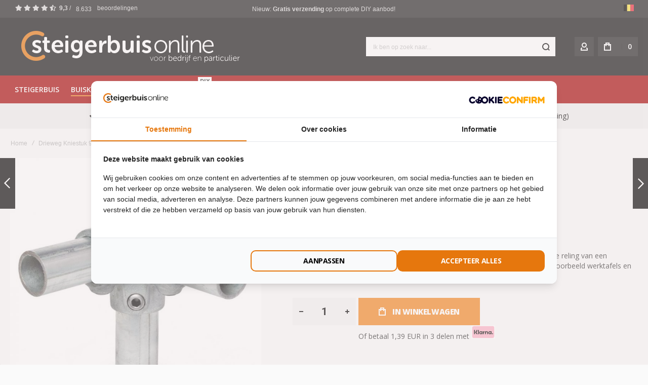

--- FILE ---
content_type: text/html; charset=UTF-8
request_url: https://www.steigerbuis-online.nl/buiskoppelingen/overzicht/drieweg-kniestuk-90-21-3mm
body_size: 39161
content:
<!doctype html>
<html lang="nl">
    <head prefix="og: http://ogp.me/ns# fb: http://ogp.me/ns/fb# product: http://ogp.me/ns/product#">
        
        <meta charset="utf-8"/>
<meta name="title" content="Drieweg Kniestuk 90° (21.3) - Buiskoppelingen Online kopen - Snelle Levering"/>
<meta name="description" content="Buiskoppeling om drie buizen te verbinden in een hoek van 90 graden. Diameter 21,3mm / T-128G"/>
<meta name="keywords" content="Drieweg Kniestuk 90° (21.3)"/>
<meta name="robots" content="INDEX,FOLLOW"/>
<meta name="viewport" content="width=device-width, initial-scale=1, maximum-scale=1"/>
<meta name="format-detection" content="telephone=no"/>
<title>Drieweg Kniestuk 90° (21.3) - Buiskoppelingen Online kopen - Snelle Levering</title>
<link  rel="stylesheet" type="text/css"  media="all" href="https://www.steigerbuis-online.nl/static/version1750463488/_cache/merged/2526a4ebd9557057425bfeb5d5baadde.min.css" />
<link  rel="stylesheet" type="text/css"  media="all" href="https://www.steigerbuis-online.nl/static/version1750463488/frontend/Olegnax/athlete2_child/nl_NL/Anowave_Ec/css/ec.min.css" />
<link  rel="stylesheet" type="text/css"  media="screen and (min-width: 1025px)" href="https://www.steigerbuis-online.nl/static/version1750463488/frontend/Olegnax/athlete2_child/nl_NL/css/styles-l.min.css" />
<link  rel="stylesheet" type="text/css"  media="print" href="https://www.steigerbuis-online.nl/static/version1750463488/frontend/Olegnax/athlete2_child/nl_NL/css/print.min.css" />








<link  rel="canonical" href="https://www.steigerbuis-online.nl/drieweg-kniestuk-90-21-3mm" />
<link  rel="icon" type="image/x-icon" href="https://www.steigerbuis-online.nl/media/favicon/stores/1/ico.ico" />
<link  rel="shortcut icon" type="image/x-icon" href="https://www.steigerbuis-online.nl/media/favicon/stores/1/ico.ico" />
<!-- Google Tag Manager -->

<!-- End Google Tag Manager -->
        	<link rel="stylesheet preload" as="style" media="all" href="//fonts.googleapis.com/css?family=Open+Sans%3A300%2C300italic%2C500%2C500italic%2C600%2C600italic%2C700%2C700italic%2C800%2Cregular%7CRoboto+Condensed%3A300%2C300italic%2C500%2C500italic%2C600%2C600italic%2C700%2C700italic%2C800%2Cregular%7CRoboto%3A300%2C300italic%2C500%2C500italic%2C600%2C600italic%2C700%2C700italic%2C800%2Cregular&display=fallback"/>
        <script exclude-this-tag="text/x-magento-template">
        window.getWpGA4Cookie = function(name) {
            match = document.cookie.match(new RegExp(name + '=([^;]+)'));
            if (match) return decodeURIComponent(match[1].replace(/\+/g, ' ')) ;
        };

        window.dataLayer = window.dataLayer || [];
                var dl4Objects = [{"pageName":"Drieweg Kniestuk 90\u00b0 (21.3) - Buiskoppelingen Online kopen - Snelle Levering","pageType":"product","ecommerce":{"currency":"EUR","value":3.45,"items":[{"item_name":"Drieweg Kniestuk 90\u00b0 (21.3)","affiliation":"STEIGERBUIS_NL - steigerbuis-online.nl - www.steigerbuis-online.nl","item_id":"375","price":3.45,"item_category":"Buiskoppelingen","item_category2":"Staal","item_category3":"\u00d8 21,3 mm - Staal ","item_list_name":"Buiskoppelingen\/Staal\/\u00d8 21,3 mm - Staal ","item_list_id":"40","item_stock_status":"In stock","item_sale_product":"No"}]},"event":"view_item"},{"ecommerce":{"items":[{"item_name":"Kniestuk 90\u00b0 (21.3)","affiliation":"STEIGERBUIS_NL - steigerbuis-online.nl - www.steigerbuis-online.nl","item_id":"374","price":2.25,"item_category":"Buiskoppelingen","item_category2":"Staal","item_category3":"\u00d8 21,3 mm - Staal ","item_list_name":"Upsell Products From Drieweg Kniestuk 90\u00b0 (21.3)","item_list_id":"upsell_products","index":1},{"item_name":"Hoekstuk (21.3)","affiliation":"STEIGERBUIS_NL - steigerbuis-online.nl - www.steigerbuis-online.nl","item_id":"372","price":2.85,"item_category":"Buiskoppelingen","item_category2":"Staal","item_category3":"\u00d8 21,3 mm - Staal ","item_list_name":"Upsell Products From Drieweg Kniestuk 90\u00b0 (21.3)","item_list_id":"upsell_products","index":2},{"item_name":"Kruisstuk in 1 vlak (21.3)","affiliation":"STEIGERBUIS_NL - steigerbuis-online.nl - www.steigerbuis-online.nl","item_id":"373","price":2.95,"item_category":"Buiskoppelingen","item_category2":"Staal","item_category3":"\u00d8 21,3 mm - Staal ","item_list_name":"Upsell Products From Drieweg Kniestuk 90\u00b0 (21.3)","item_list_id":"upsell_products","index":3},{"item_name":"Kort T-Stuk (21.3)","affiliation":"STEIGERBUIS_NL - steigerbuis-online.nl - www.steigerbuis-online.nl","item_id":"371","price":1.95,"item_category":"Buiskoppelingen","item_category2":"Staal","item_category3":"\u00d8 21,3 mm - Staal ","item_list_name":"Upsell Products From Drieweg Kniestuk 90\u00b0 (21.3)","item_list_id":"upsell_products","index":4},{"item_name":"Ronde Voetplaat (21.3)","affiliation":"STEIGERBUIS_NL - steigerbuis-online.nl - www.steigerbuis-online.nl","item_id":"376","price":2.25,"item_category":"Buiskoppelingen","item_category2":"Staal","item_category3":"\u00d8 21,3 mm - Staal ","item_list_name":"Upsell Products From Drieweg Kniestuk 90\u00b0 (21.3)","item_list_id":"upsell_products","index":5}],"item_list_id":"upsell_products","item_list_name":"Upsell Products From Drieweg Kniestuk 90\u00b0 (21.3)"},"event":"view_item_list"}];
        for (var i in dl4Objects) {
            window.dataLayer.push({ecommerce: null});
            window.dataLayer.push(dl4Objects[i]);
        }
                var wpGA4Cookies = ['wp_ga4_user_id','wp_ga4_customerGroup'];
        wpGA4Cookies.map(function(cookieName) {
            var cookieValue = window.getWpGA4Cookie(cookieName);
            if (cookieValue) {
                var dl4Object = {};
                dl4Object[cookieName.replace('wp_ga4_', '')] = cookieValue;
                window.dataLayer.push(dl4Object);
            }
        });
    </script>

    <!-- Google Tag Manager -->
<script exclude-this-tag="text/x-magento-template">(function(w,d,s,l,i){w[l]=w[l]||[];w[l].push({'gtm.start':
new Date().getTime(),event:'gtm.js'});var f=d.getElementsByTagName(s)[0],
j=d.createElement(s),dl=l!='dataLayer'?'&l='+l:'';j.async=true;j.src=
'https://www.googletagmanager.com/gtm.js?id='+i+dl;f.parentNode.insertBefore(j,f);
})(window,document,'script','dataLayer','GTM-TZL22Q2');</script>
<!-- End Google Tag Manager -->
	<link href="https://www.steigerbuis-online.nl/static/version1750463488/frontend/Olegnax/athlete2_child/nl_NL/Olegnax_Core/owl.carousel/assets/owl.carousel.min.css" rel="stylesheet"  media="print" onload="this.media='all'" crossorigin="anonymous">

<!-- added by Trusted Shops app: Start -->

<!-- End -->
<style type="text/css">/** * Athlete2 * Theme by Olegnax * Copyright (c) 2021 Olegnax * https://olegnax.com * * WARNING: Do not change this file. Your changes will be lost. * 2026-01-18 08:40:02*/ .page-footer .switcher .options .action.toggle strong{ font-family: 'Roboto Condensed', Helvetica, Arial, sans-serif; font-weight: 700; font-size: 1.4rem; text-transform:uppercase; letter-spacing: -0.03em;}body{background-color: rgb(250, 250, 250);}.logo__container{padding-top: 25px; padding-bottom: 25px;}@media (min-width: 641px){ .mobile-header--layout-1 .logo__container{ width: 500px;}} .products-grid .product-item:hover .price-box .price-container .price, .extended-review-summary .ratings-value, .ox-prev-next__link .label, .rating-summary .rating-result > span:before, .review-list .rating-summary .rating-result > span:before, .review-control-vote label:before, .accent-color, .post-view .social-share__content a:hover i, .ox-prev-next__link .label{ color:rgb(244, 134, 31)}button:focus, button:active, button:hover, .ox-toggle.medium-left .ox-toggle-title:hover .toggle-minus, .abs-action-link-button:focus, .abs-action-link-button:active, .abs-action-addto-product:focus, .abs-action-addto-product:active, .block-event .slider-panel .slider .item .action.event:focus, .block-event .slider-panel .slider .item .action.event:active, .bundle-options-container .block-bundle-summary .product-addto-links > .action:focus, .bundle-options-container .block-bundle-summary .product-addto-links > .action:active, .abs-action-link-button:hover, .abs-action-addto-product:hover, .block-event .slider-panel .slider .item .action.event:hover, .bundle-options-container .block-bundle-summary .product-addto-links > .action:hover, .sidebar .action.delete:hover:before, .block-compare .action.delete:hover:before, .abs-shopping-cart-items .action.continue:after, .block-cart-failed .action.continue:after, .cart-container .form-cart .action.continue:after, .abs-shopping-cart-items .action.clear:after, .block-cart-failed .action.clear:after, .cart-container .form-cart .action.clear:after, .abs-shopping-cart-items .action.update:after, .block-cart-failed .action.update:after, .cart-container .form-cart .action.update:after, .message.warning:before, .hightlighted-text:before, .slide-out-menu--mobile .hamburger-menu-icon-small span, .top-bar .switcher:hover, .page-footer .switcher:hover .options .action.toggle, .page-footer .switcher .options .action.toggle.active .page-header .header.links a:not(.button):hover, .footer.content a.athlete2-social-icon, .footer.content a:not(.button).athlete2-social-icon, .content a.athlete2-social-icon, .std a.athlete2-social-icon, .athlete2-social-icons > a.athlete2-social-icon, a.athlete2-social-icon, .primary > .action, a.action.primary, .action.primary, .button.primary, a.button.primary, a.button, .button, button, .amshopby-button, .primary > .action.naked:after, a.action.primary.naked:after, .action.primary.naked:after, .button.primary.naked:after, a.button.primary.naked:after, a.button.naked:after, .button.naked:after, button.naked:after, .button.secondary:after, a.button.secondary:after, .action.secondary:after, .action-secondary:after, button.action-secondary:after, button.action.secondary:after, .secondary > a.action:after, .pages strong.page, .ui-dialog.popup .action.close:hover, .action-search-slideout, .page-header .navigation .level0 > .level-top:before, .logo__container, #ox_quickview_wrapper .ox-overlay-close-btn:hover, .fotorama__active .fotorama__dot, .owl-carousel .owl-dots button.owl-dot.active span, .owl-carousel .owl-dots button.owl-dot:hover span, .ox-css-dots > a span, .crosssell .owl-carousel .owl-nav button.owl-next:after, .related .owl-carousel .owl-nav button.owl-next:after, .upsell .owl-carousel .owl-nav button.owl-next:after, .crosssell .owl-carousel .owl-nav button.owl-prev:after, .related .owl-carousel .owl-nav button.owl-prev:after, .upsell .owl-carousel .owl-nav button.owl-prev:after, .owl-carousel.widget-product-grid .owl-nav button.owl-next:after, .owl-carousel.widget-product-grid .owl-nav button.owl-prev:after, .owl-nav button.owl-next:after, .owl-nav button.owl-prev:after, #toTop, .header-top-banner, .at-close-cross:hover, .ox-banner-animated-text .ox-banner-animated-container .text.accent-bg:after, .ox-banner-animated-text .ox-banner-animated-container .text:after, .ox-banner-animated-text .ox-banner-animated-container .link, .ox-banner .link, .modal-custom .action-close:focus, .modal-popup .action-close:focus, .modal-slide .action-close:focus, .modal-custom .action-close:hover, .modal-popup .action-close:hover, .modal-slide .action-close:hover, .ox-banner__text-container .text:after, .ox-banner__text-container .link, .athlete-slideshow .slide .controls .slide-control:after, .athlete-slideshow .slide .controls .progress, .slide-title .link, .cart-summary .actions-toolbar > .primary button, .cart-summary .actions-toolbar > .primary button.naked:after, .minicart-wrapper .action.showcart, .opc-progress-bar-item._active:before, .opc-block-shipping-information .shipping-information-title .action-edit:after, .action.action-edit-address:after, .gift-item-block .title:focus, .gift-item-block .title:active, .sorter-action:hover, .js-toolbar-switch:hover, .js-toolbar-dropdown > div:hover, .products-grid__layout-2.grid .product-grid__image-wrapper .product-item-inner .action.tocompare:hover, .products-grid__layout-default.grid .product-grid__image-wrapper .product-item-inner .action.tocompare:hover, .products-grid__layout-2.products-grid .product-grid__image-wrapper .product-item-inner .action.tocompare:hover, .products-grid__layout-default.products-grid .product-grid__image-wrapper .product-item-inner .action.tocompare:hover, .products-grid__layout-2.grid .product-grid__image-wrapper .product-item-inner .action.towishlist:hover, .products-grid__layout-default.grid .product-grid__image-wrapper .product-item-inner .action.towishlist:hover, .products-grid__layout-2.products-grid .product-grid__image-wrapper .product-item-inner .action.towishlist:hover, .products-grid__layout-default.products-grid .product-grid__image-wrapper .product-item-inner .action.towishlist:hover, .products-grid__layout-2.grid .product-grid__image-wrapper .product-item-inner .action.primary:hover, .products-grid__layout-default.grid .product-grid__image-wrapper .product-item-inner .action.primary:hover, .products-grid__layout-2.products-grid .product-grid__image-wrapper .product-item-inner .action.primary:hover, .products-grid__layout-default.products-grid .product-grid__image-wrapper .product-item-inner .action.primary:hover, .table-comparison .cell.remove .action.delete:hover, .table-comparison .action.towishlist:hover, .table-comparison .action.tocart:hover, .filter-current .action.remove:hover:before, .extended-review-summary-wrapper .number-of-ratings .rating-result span:before, .extended-review-summary .ratings-count .rating-result span:before, .footer.content a:hover, .sidebar-additional .block:before, .block-event .slider-panel .slider .item .action.event, .ox-product-scroll__amount .amount-count-line span, .toolbar-amount .amount-count-line span, .opc-progress-bar-item._active:before, .slider-progress:after, .animated-text--bg.accent:after, .post-view .post-categories a, .post-list.blog-style-modern article .post-categories a, .post-list.blog-style-classic .post-date .hover, .post-view .post-tags a:hover, blockquote:after, blockquote:before, .sidebar-additional .block.block-tagclaud a:hover, .filter-options-content .mana-filter-slider > .mana-slider-span, .filter-options-content .ui-slider .ui-slider-range, .filter-options-content .ox-price-slider .ui-slider-range, .filter-options-content .noUi-connect, .filter-current-count, .amsearch-related-terms > .amsearch-item:hover, .amsearch-products .amsearch-highlight, #toTop{background:rgb(244, 134, 31)}@media only screen and (min-width: 1025px){ .order-links .item.current strong, .product.data.items > .item.title > .switch:after, .header--layout-4 .minicart-wrapper .action.showcart:after, .ox-megamenu-navigation .category-item.has-active > .level-top, .ox-megamenu-navigation .category-item.active > .level-top, .ox-megamenu-navigation .category-item.has-active > a, .ox-megamenu-navigation .category-item.active > a, .ox-dropdown--megamenu > .ox-megamenu__dropdown .ox-megamenu-list > .category-item.active > a, .ox-dropdown--megamenu > .ox-megamenu__dropdown .ox-megamenu__categories > .ox-megamenu-list > .category-item > .submenu > .category-item.active > a, .modes-mode.active, .modes-mode:hover, .block-search .action.search, .ox-megamenu-navigation > .level0 > a:before{background: rgb(244, 134, 31)}.ox-megamenu-navigation .ox-megamenu__dropdown .category-item.active > a, .ox-megamenu-navigation .ox-megamenu__dropdown .category-item.active + .category-item > a{border-color: rgb(244, 134, 31)}} .amsearch-more-results .amsearch-link:hover, .post-view .block.comments .c-comment .c-post, .post-list.blog-style-modern article .post-links > .item:hover, .filter-options, .filter.block .content, .a-underlined-links a, .underlined-links a:hover, .account-nav .content{border-color:rgb(244, 134, 31)}.accent-color svg, svg.accent-color{fill: rgb(244, 134, 31)!important}.ox-megamenu, .ox-dropdown--megamenu .ox-megamenu-block p, .ox-dropdown--megamenu .ox-megamenu-list > .category-item > .submenu > .category-item > a, body{font-family: 'Open Sans', Helvetica, Arial, sans-serif}.ox-overlay .header__search-wrapper form input, .ox-overlay .header__search-wrapper form .label, .ox-slideout .header__search-wrapper form input, .ox-slideout .header__search-wrapper form .label, .extended-review-summary .ratings-value, .ox-carousel .ox-slide-item .title.huge, .ox-carousel .ox-slide-item .title.big, .ox-carousel .ox-slide-item .title.huge-6vw, .ox-carousel .ox-slide-item .title.huge-7vw, .h1, h1{ font-family: 'Roboto Condensed', Helvetica, Arial, sans-serif}.fancy-text{ font-family: 'Open Sans', Helvetica, Arial, sans-serif!important;}.block.newsletter.newsletter-style--big .title, .cart-summary > .title, .abs-account-blocks .block-title > strong, .block-giftregistry-results .block-title > strong, .block-giftregistry-shared-items .block-title > strong, .block-wishlist-search-results .block-title > strong, .order-details-items .order-title > strong, .widget .block-title > strong, .multicheckout .block-title > strong, .paypal-review .block .block-title > strong, .magento-rma-guest-returns .column.main .block:not(.widget) [class^='sales-guest-'] .column.main .block:not(.widget) .block-title > strong, .sales-guest-view .column.main .block:not(.widget) .block-title > strong, .account .column.main .block:not(.widget) .block-title > strong, .cart-empty-big-text, .ox-banner-animated-text.ox-banner-medium .ox-banner__text-container .text, .ox-banner-animated-text.ox-banner-big .ox-banner__text-container .text, .ox-banner__text-container .text, .column.main .block .title strong, .block .title strong, .block-title strong, .opc-wrapper .step-title, .opc-block-shipping-information .shipping-information-title, .opc-block-summary > .title, .checkout-agreements-items .checkout-agreements-item-title, .fieldset .review-legend.legend, .review-list .block-title strong, .bundle-options-container .block-bundle-summary > .title > strong, .bundle-options-container .block-bundle-summary .bundle-summary > .subtitle, .bundle-options-container .legend.title, .post-view .block.comments .c-count, .modal-popup .modal-title, .contact-index-index .form.contact .fieldset .legend, .h2, .h3, h2, h3{font-family: 'Roboto Condensed', Helvetica, Arial, sans-serif}.block.newsletter .title, .multicheckout .box-title > span, .paypal-review .block .box-title > span, .magento-rma-guest-returns .column.main .block:not(.widget) .box-title > span, [class^='sales-guest-'] .column.main .block:not(.widget) .box-title > span, .sales-guest-view .column.main .block:not(.widget) .box-title > span, .account .column.main .block:not(.widget) .box-title > span, .minicart-wrapper .action.showcart, .ox-banner span.text, .ox-banner-animated-text .ox-banner-animated-container span.text, .ox-banner__text-container .text, .filter-options-title, .filter .block-subtitle, .small-subtitle, .fieldset > .legend, .opc-progress-bar-item > span, .filter.block .content dl.options dt, .sidebar-additional .block .block-title > strong, .review-title, .post-list.blog-style-modern article .post-title, .post-list.blog-style-modern article .post-image-wrapper .post-posed-date, .post-list.blog-style-modern article .post-categories a, .post-list.blog-style-modern article .post-links > .item, .post-list.blog-style-classic .post-date .day, .post-list.blog-style-classic .post-date .hover, .post-view .post-categories a, .post-view .block.comments .c-comment .p-name, .h4, .h5, .h6, h4, h5, h6{font-family: 'Roboto Condensed', Helvetica, Arial, sans-serif}.ox-overlay .header__search-wrapper form input, .ox-overlay .header__search-wrapper form .label, .ox-slideout .header__search-wrapper form input, .ox-slideout .header__search-wrapper form .label, .ox-carousel .ox-slide-item .title.huge, .ox-carousel .ox-slide-item .title.big, .ox-carousel .ox-slide-item .title.huge-6vw, .ox-carousel .ox-slide-item .title.huge-7vw, .h1, h1, h1.big, .h1.big{letter-spacing: 0px;} .block.newsletter.newsletter-style--big .title, .abs-account-blocks .block-title > strong, .block-giftregistry-results .block-title > strong, .block-giftregistry-shared-items .block-title > strong, .block-wishlist-search-results .block-title > strong, .order-details-items .order-title > strong, .widget .block-title > strong, .multicheckout .block-title > strong, .paypal-review .block .block-title > strong, .magento-rma-guest-returns .column.main .block:not(.widget) [class^='sales-guest-'] .column.main .block:not(.widget) .block-title > strong, .sales-guest-view .column.main .block:not(.widget) .block-title > strong, .account .column.main .block:not(.widget) .block-title > strong, .cart-empty-big-text, .ox-banner-animated-text.ox-banner-medium .ox-banner__text-container .text, .ox-banner-animated-text.ox-banner-big .ox-banner__text-container .text, .ox-banner__text-container .text, .column.main .block .title strong, .block .title strong, .block-title strong, .cart-summary > .title, .fieldset .review-legend.legend, .review-list .block-title strong, .bundle-options-container .block-bundle-summary > .title > strong, .bundle-options-container .block-bundle-summary .bundle-summary > .subtitle, .bundle-options-container .legend.title, .post-view .block.comments .c-count, .modal-popup .modal-title, .opc-wrapper .step-title, .opc-block-shipping-information .shipping-information-title, .opc-block-summary > .title, .checkout-agreements-items .checkout-agreements-item-title, .contact-index-index .form.contact .fieldset .legend, .h2, .h3, h2, h3{letter-spacing: 0px;} .block.newsletter .title, .multicheckout .box-title > span, .paypal-review .block .box-title > span, .magento-rma-guest-returns .column.main .block:not(.widget) .box-title > span, [class^='sales-guest-'] .column.main .block:not(.widget) .box-title > span, .sales-guest-view .column.main .block:not(.widget) .box-title > span, .account .column.main .block:not(.widget) .box-title > span, .ox-banner span.text, .ox-banner-animated-text .ox-banner-animated-container span.text, .filter-options-title, .filter .block-subtitle, .login-container .block-new-customer .block-title strong, .ox-overlay .header__search-wrapper form .input-focused .label, .fieldset > .legend, .opc-progress-bar-item > span, .filter.block .content dl.options dt, .sidebar-additional .block .block-title > strong, .review-title, .post-list.blog-style-modern article .post-image-wrapper .post-posed-date, .post-list.blog-style-modern article .post-categories a, .post-list.blog-style-modern article .post-links > .item, .post-list.blog-style-classic .post-date .day, .post-list.blog-style-classic .post-date .hover, .post-list.blog-style-modern article .post-title, .post-view .post-categories a, .post-view .block.comments .c-comment .p-name, .column.main .cart-summary .block > .title strong, .column.main .opc-block-summary .items-in-cart > .title strong, .column.main .checkout-payment-method .payment-option._collapsible > .title strong, .column.main .paypal-review-discount .block > .title strong, .h4, .h5, .h6, h4, h5, h6{letter-spacing: 0px;} .page-header, .page-header .sticky-wrapper{background: rgb(18, 18, 18);}.header--layout-4 .header__content .logo__container:before, .logo__container{background: rgb(18, 18, 18);}.top-bar, .top-bar:before{background-color: rgb(34, 34, 34);}.top-bar, .top-bar .switcher, .top-bar .topline-block a:not(.button), .top-bar .header.links a:not(.button){color: #d9d9d9;}.top-bar .switcher:hover, .top-bar .topline-block a:not(.button):hover, .top-bar .header.links a:not(.button):hover{color: rgb(255, 255, 255);}.top-bar .switcher:hover, .top-bar .topline-block a:not(.button):hover, .top-bar .header.links a:not(.button):hover{background-color: rgb(18, 18, 18);}.top-bar, .top-bar .topline-block, .top-bar .header.links .greet.welcome span, .top-bar .topline-block .greet.welcome span, .top-bar .topline-block a:not(.button), .top-bar .header.links a:not(.button){ font-size: 12px;}.minicart-wrapper .action.showcart{background: rgb(34, 34, 34);}.minicart-wrapper .action.showcart, .minicart-wrapper .action.showcart span{color: rgb(255, 255, 255);}.minicart-wrapper .action.showcart svg{fill: rgb(255, 255, 255);}.header--layout-4 .minicart-wrapper .action.showcart:after, .header--layout-2 .minicart-wrapper .action.showcart:hover, .header--layout-1 .minicart-wrapper .action.showcart:hover{background: rgb(0, 150, 64);}.minicart-wrapper .action.showcart:hover, .minicart-wrapper .action.showcart:hover span{color: rgb(255, 255, 255);}.minicart-wrapper .action.showcart:hover svg{fill: rgb(255, 255, 255);}@media only screen and (max-width: 639px){ .minicart--show-counter-mobile .minicart-wrapper .action.showcart span.qty{background: rgb(0, 150, 64);}} .header__item-badge, .minicart-btn--minimal .minicart-wrapper .action.showcart span.qty{background: rgb(0, 150, 64);}@media only screen and (max-width: 639px){ .minicart--show-counter-mobile .minicart-wrapper .action.showcart span.qty {color: rgb(255, 255, 255);}}.header__item-badge, .minicart-btn--minimal .minicart-wrapper .action.showcart span.qty .counter-number, .minicart-btn--minimal .minicart-wrapper .action.showcart span.qty{color: rgb(255, 255, 255);}.header__content .header__item .button{background: rgb(32, 32, 32);}.header__content .block-search .action.search, .header__content .block-search .action-search-slideout{background: rgb(255, 255, 255);}.header__content .block-search .action.search svg, .header__content a.button.action-search-slideout svg{fill: rgb(0, 0, 0);}.header__content .block-search .action.search:hover svg, .header__content a.button.action-search-slideout:hover svg{fill: rgb(232, 232, 232);}.header__content .header__item-search form input{color: rgb(0, 0, 0);}.header__content .header__item-search form input[type="text"], .header__content .header__item-search form input, .header__item-search form input[type=text]:hover, .header__item-search form input:hover, .header__item-search form input[type=text]:focus, .header__item-search form input:focus{border: none;}.slide-out-menu--mobile, .page-header .ox-megamenu .level0 > .level-top, .page-header .navigation .level0 > .level-top{color: rgb(255, 255, 255);}.menu-style-2 .page-header .ox-megamenu > ul > .level0.active > .level-top, .menu-style-2 .page-header .navigation > ul > .level0.active > .level-top, .menu-style-2 .page-header .ox-megamenu > ul > .level0:hover > .level-top, .menu-style-2 .page-header .navigation > ul > .level0:hover > .level-top, .ox-megamenu-navigation > .level0:not(.active):not(.has-active):hover > .level-top, .page-header .ox-megamenu > ul > .level0:hover > .level-top, .page-header .ox-megamenu .level0.active > .level-top, .page-header .ox-megamenu .level0.has-active > .level-top , .page-header .navigation > ul > .level0:hover > .level-top, .page-header .navigation .level0.active > .level-top, .page-header .navigation .level0.has-active > .level-top{color: rgb(255, 255, 255);}.menu-position--below .ox-sticky.sticky.resize .sticky-wrapper, .header-nav-wide{background-color: rgb(167, 4, 4);}.minicart-wrapper .action.showcart, .ox-megamenu-navigation .category-item > a, .page-header .ox-megamenu .level0 > .level-top, .page-header .navigation .level0 > .level-top, .slide-out-menu--mobile, .header--layout-4 .minicart-wrapper .action.showcart, .ox-nav-sections-item-title .ox-nav-sections-item-switch, .ox-megamenu-navigation > .level0 > .level-top{ letter-spacing:0px;} .ox-slideout .switcher .options .action.toggle strong span, .ox-slideout .switcher .options ul.dropdown a, .ox-dropdown .header.links .logged-in, .ox-slideout .header.links .logged-in, .ox-dropdown .header.links a:not(.button), .ox-slideout .header.links a:not(.button), .ox-megamenu-navigation > li > a, .ox-megamenu-navigation .category-item > a, .ox-dropdown--megamenu > .ox-megamenu__dropdown .ox-megamenu-list > .category-item > a, .ox-dropdown--megamenu > .ox-megamenu__dropdown .level1.category-item > a, .minicart-wrapper .action.showcart, .page-header .ox-megamenu .level0 > .level-top, .page-header .navigation .level0 > .level-top, .ox-megamenu-navigation .ox-dropdown--simple .category-item a, .slide-out-menu--mobile, .header--layout-4 .minicart-wrapper .action.showcart, .ox-nav-sections-item-title .ox-nav-sections-item-switch, .ox-megamenu-navigation > .level0 > .level-top{ font-weight: 600;}.page-header .ox-megamenu .level0 > .level-top, .page-header .navigation .level0 > .level-top, .slide-out-menu--mobile, .header--layout-4 .minicart-wrapper .action.showcart, .ox-nav-sections-item-title .ox-nav-sections-item-switch, .ox-megamenu-navigation > .level0 > .level-top{ font-size:14px;} .ox-megamenu-navigation .ox-megamenu-block .links-bg-hover a:hover, .ox-megamenu-navigation .ox-megamenu-block a.bg-hover:hover, .ox-megamenu-navigation .ox-megamenu-block .std a:hover, .ox-section-item-content .block-customer-login .secondary > a.action:hover, .ox-nav-sections .ox-megamenu-navigation .category-item.has-active > .level-top, .ox-nav-sections .ox-megamenu-navigation .category-item.active > .level-top, .ox-nav-sections .ox-megamenu-navigation .category-item.has-active > a, .ox-nav-sections .ox-megamenu-navigation .category-item.active > a, .ox-section-item-content .block-customer-login .secondary > a.action:after, .ox-dropdown--megamenu > .ox-megamenu__dropdown .ox-megamenu-list > .category-item > a:hover, .ox-megamenu__dropdown .category-item:hover > a, .page-header .ox-megamenu .level0 .submenu a:hover, .page-header .ox-megamenu .level0 .submenu a.ui-state-focus, .page-header .navigation .level0 .submenu a:hover, .page-header .navigation .level0 .submenu a.ui-state-focus{background: rgb(0, 0, 0);}.ox-slideout .header.links .logged-in, .ox-slideout .header.links a:not(.button), .ox-slideout .switcher .options ul.dropdown a, .ox-slideout .switcher .options .action.toggle strong span, .ox-slideout .switcher .options .action.toggle strong, .slide-out-menu--mobile, .ox-nav-sections-item-title .ox-nav-sections-item-switch, .minicart-wrapper .action.showcart, .ox-megamenu-navigation .ox-dropdown--simple, .ox-megamenu .level0 > .level-top, .navigation .level0 > .level-top, .page-header .ox-megamenu .level0 > .level-top, .page-header .navigation .level0 > .level-top, .page-header .ox-megamenu .level0 .ox-submenu, .ox-dropdown--megamenu > .ox-megamenu__dropdown .ox-megamenu__categories .ox-megamenu-list > .category-item > a{ font-family: 'Open Sans', Helvetica, Arial, sans-serif}.page-header .ox-megamenu .level0 .ox-submenu .category-item > a, .ox-megamenu-navigation .ox-dropdown--simple .category-item a, .ox-slideout .header.links .logged-in, .ox-slideout .header.links a:not(.button), .ox-slideout .switcher .options ul.dropdown a, .ox-slideout .switcher .options .action.toggle strong span, .ox-slideout .switcher .options .action.toggle strong, .ox-dropdown--megamenu > .ox-megamenu__dropdown .ox-megamenu__categories .ox-megamenu-list > .category-item > a{font-weight: 800;}.ox-dropdown--megamenu > .ox-megamenu__dropdown .ox-megamenu-list > .category-item > .submenu > .category-item > a, .ox-dropdown--megamenu > .ox-megamenu__dropdown .ox-megamenu__categories > .ox-megamenu-list > .category-item > .submenu > .category-item > a{ font-weight:400;} .multishipping-checkout-login .page-main, .customer-account-login .page-main, .customer-account-forgotpassword .page-main{background-color: rgb(246, 246, 246);}.multishipping-checkout-register .page-main, .customer-account-create .page-main{background-color: rgb(246, 246, 246);}.page-footer{background-color: rgb(34, 34, 34);}.footer.content{color: rgb(246, 246, 246);}.footer.content a:not(.button){font-size: 14px;}.copyright-footer{background: rgb(255, 255, 255);}.copyright-footer{color: rgb(0, 0, 0);}.amshopby-button, #am-shopby-container ~ .filter-actions .filter-clear, button:focus, .cart-summary .actions-toolbar > .primary button, .footer.content a.athlete2-social-icon, .footer.content a:not(.button).athlete2-social-icon, .content a.athlete2-social-icon, .std a.athlete2-social-icon, .athlete2-social-icons > a.athlete2-social-icon, a.athlete2-social-icon, .ox-banner-animated-text .ox-banner-animated-container .link, .ox-banner .link, .primary > .action, a.action.primary, .action.primary, .button.primary, a.button.primary, a.button, .button, button, .cart.table-wrapper .actions-toolbar > .action, .action-gift{ color: rgb(255, 255, 255);}.primary > .action svg, a.action.primary svg, .action.primary svg, .button.primary svg, a.button.primary svg, a.button svg, .button svg, button svg, .cart.table-wrapper .actions-toolbar > .action svg, .action-gift svg{ fill: rgb(255, 255, 255);}.ox-toggle.medium-left .ox-toggle-title:hover .toggle-minus span:after, .ox-toggle.medium-left .ox-toggle-title:hover .toggle-minus span:before{ background: rgb(255, 255, 255);} .products-grid .product-item .ox-add-to-cart-loading .action:before{ border-left: 2px solid rgb(255, 255, 255); border-right: 2px solid rgb(255, 255, 255); border-top: 2px solid rgb(255, 255, 255);}.product.data.items > .item.title > .switch, .order-links .item strong, .order-links .item a, .ox-banner-medium .ox-banner__text-container .link, .ox-banner-animated-text .ox-banner-animated-container .link, .ox-banner .link, .cart-summary .actions-toolbar > .primary button, .block-cart-failed .action.continue, .cart-container .form-cart .action.continue, a.action.primary, .action.primary, .action.secondary, .secondary > a.action, .button.secondary, .button.primary, a.button.secondary, a.button.primary, a.button, .primary > .action, .button, button, .cart.table-wrapper .actions-toolbar > .action, .action-gift{font-family: 'Open Sans', Helvetica, Arial, sans-serif}.action.action-edit-address, .opc-block-shipping-information .shipping-information-title .action-edit, .ui-dialog.popup .action.close:before, #ox_quickview_wrapper .ox-overlay-close-btn span:before, #ox_quickview_wrapper .ox-overlay-close-btn span:after, .modal-custom .action-close:before, .modal-popup .action-close:before, .modal-slide .action-close:before, .abs-remove-button-for-blocks:before, .sidebar .action.delete:before, .block-compare .action.delete:before, .filter-current .action.remove:before, .account .box-actions .action, .sidebar .action.delete:hover:before, .block-compare .action.delete, .block-cart-failed .action.clear, .cart-container .form-cart .action.clear, .block-cart-failed .action.update, .cart-container .form-cart .action.update, .block-cart-failed .action.continue, .cart-container .form-cart .action.continue, .button.secondary, a.button.secondary, .action.secondary, .action-secondary, button.action-secondary, button.action.secondary, .secondary > a.action, .cart.table-wrapper .actions-toolbar > .action.action-secondary, .table-comparison .action.towishlist, .table-comparison .action.tocart, .table-comparison .action.towishlist:before, .table-comparison .action.tocart:before, .table-comparison .cell.remove .action.delete:before, .cart.table-wrapper .actions-toolbar > .action.action.secondary, .action-gift.action-secondary, .action-gift.action.secondary{color: rgb(255, 255, 255);}#ox_quickview_wrapper .ox-overlay-close-btn:hover span:before, #ox_quickview_wrapper .ox-overlay-close-btn:hover span:after{background-color: rgb(255, 255, 255)}.action.action-edit-address:hover, .modal-custom .action-close:focus:before, .modal-popup .action-close:focus:before, .modal-slide .action-close:focus:before, .modal-custom .action-close:hover:before, .modal-popup .action-close:hover:before, .modal-slide .action-close:hover:before, .ui-dialog.popup .action.close:hover:before, .abs-remove-button-for-blocks:hover:before, .sidebar .action.delete:hover:before, .block-compare .action.delete:hover:before, .filter-current .action.remove:hover:before, .account .box-actions .action:hover, .abs-shopping-cart-items .action.clear:hover, .block-cart-failed .action.clear:hover, .cart-container .form-cart .action.clear:hover, .abs-shopping-cart-items .action.update:hover, .block-cart-failed .action.update:hover, .cart-container .form-cart .action.update:hover, .abs-shopping-cart-items .action.continue:hover, .block-cart-failed .action.continue:hover, .cart-container .form-cart .action.continue:hover, .button.secondary:hover, a.button.secondary:hover, .action.secondary:hover, .action-secondary:hover, button.action-secondary:hover, button.action.secondary:hover, .secondary > a.action:hover, .login-container .block .secondary > a.action:hover, .cart.table-wrapper .actions-toolbar > .action.action-secondary:hover, .cart.table-wrapper .actions-toolbar > .action.action.secondary:hover, .table-comparison .action.towishlist:hover:before, .table-comparison .action.tocart:hover:before, .table-comparison .action.towishlist:hover, .table-comparison .action.tocart:hover, .table-comparison .cell.remove .action.delete:hover:before, .opc-block-shipping-information .shipping-information-title .action-edit:hover, .action-gift.action-secondary:hover, .action-gift.action.secondary:hover{ color: rgb(255, 255, 255)}.action.action-edit-address, .opc-block-shipping-information .shipping-information-title .action-edit, .sidebar .action.delete:hover:before, .block-compare .action.delete:before, .ui-dialog.popup .action.close, #ox_quickview_wrapper .ox-overlay-close-btn, .modal-custom .action-close, .modal-popup .action-close, .modal-slide .action-close, .sidebar .action.delete, .block-compare .action.delete, .filter-current .action.remove:before, .account .box-actions .action, .block-cart-failed .action.clear, .cart-container .form-cart .action.clear, .block-cart-failed .action.update, .cart-container .form-cart .action.update, .block-cart-failed .action.continue, .cart-container .form-cart .action.continue, .button.secondary, a.button.secondary, .action.secondary, .action-secondary, button.action-secondary, button.action.secondary, .secondary > a.action, .cart.table-wrapper .actions-toolbar > .action.action-secondary, .table-comparison .action.towishlist, .table-comparison .action.tocart, .table-comparison .cell.remove .action.delete, .block-authentication .actions-toolbar > .primary .action, .block-authentication .actions-toolbar > .primary .action:hover, .cart.table-wrapper .actions-toolbar > .action.action.secondary, .action-gift.action-secondary, .action-gift.action.secondary{background: rgb(0, 0, 0);}.action.action-edit-address:after, .opc-block-shipping-information .shipping-information-title .action-edit:after, .ui-dialog.popup .action.close:hover, #ox_quickview_wrapper .ox-overlay-close-btn:hover, .modal-custom .action-close:focus, .modal-popup .action-close:focus, .modal-slide .action-close:focus, .modal-custom .action-close:hover, .modal-popup .action-close:hover, .modal-slide .action-close:hover, .sidebar .action.delete:hover:before, .block-compare .action.delete:hover:before, .filter-current .action.remove:hover:before, .account .box-actions .action:hover, .abs-shopping-cart-items .action.clear:after, .block-cart-failed .action.clear:after, .cart-container .form-cart .action.clear:after, .abs-shopping-cart-items .action.update:after, .block-cart-failed .action.update:after, .cart-container .form-cart .action.update:after, .abs-shopping-cart-items .action.continue:after, .block-cart-failed .action.continue:after, .cart-container .form-cart .action.continue:after, .button.secondary:after, a.button.secondary:after, .action.secondary:after, .action-secondary:after, button.action-secondary:after, button.action.secondary:after, .secondary > a.action:after, .cart.table-wrapper .actions-toolbar > .action.action-secondary:after, .cart.table-wrapper .actions-toolbar > .action.action.secondary:after, .table-comparison .action.towishlist:hover, .table-comparison .action.tocart:hover, .table-comparison .cell.remove .action.delete:hover, .action-gift.action-secondary:after, .action-gift.action.secondary:after{ background-color: rgb(92, 92, 92)}.primary > .action.outline, a.action.primary.outline, .action.primary.outline, .button.primary.outline, a.button.primary.outline, a.button.outline, .button.outline, button.outline{ color: rgb(0, 0, 0);}.primary > .action.outline:focus, a.action.primary.outline:focus, .action.primary.outline:focus, .button.primary.outline:focus, a.button.primary.outline:focus, a.button.outline:focus, .button.outline:focus, button.outline:focus, .primary > .action.outline:hover, a.action.primary.outline:hover, .action.primary.outline:hover, .button.primary.outline:hover, a.button.primary.outline:hover, a.button.outline:hover, .button.outline:hover, button.outline:hover{ color: rgb(255, 255, 255);}.toolbar-products .sorter-action:hover svg, .toolbar-products .modes-mode.active svg, .toolbar-products .modes-mode:hover svg{ fill: rgb(0, 0, 0)} .js-toolbar-switch:hover:after, .js-toolbar-switch:hover{color:rgb(0, 0, 0)}.product-info-main .page-title-wrapper .page-title{font-weight: 700}.product-info-main .page-title-wrapper .page-title{font-size: 24px}.product-info-main .price-box .price-wrapper, .product-options-bottom .price-box .price-wrapper, .product-info-main .price-box .price-wrapper .price, .product-options-bottom .price-box .price-wrapper .price{ font-weight: 800}.product-info-main .price-box .price-wrapper, .product-options-bottom .price-box .price-wrapper, .product-info-main .price-box .price-wrapper .price, .product-options-bottom .price-box .price-wrapper .price{font-size: 20px}.header-banner-below.banner-columns-2 .banner-wrap.first-banner:before, .header-banner-below.banner-columns-1{background: rgb(241, 241, 241)}.above-footer-banner.banner-columns-2 .banner-wrap.first-banner:before, .above-footer-banner.banner-columns-1{background: rgb(241, 241, 241)}.products-grid .product-item:hover .price-box .price-container .price-wrapper, .products-grid .product-item:hover .price-box .price-container .price-label, .product-item:hover .product-item-name a{color: rgb(0, 0, 0)} .product-item .minimal-price > .price-label:after, .product-item .price-box .price-container:after, .product-item .product-item-name a:after{background-color: rgb(255, 255, 255)} @media only screen and (max-width: 1024px){.logo__container{padding-top:15px; padding-bottom: 15px; }.mobile-header--layout-5 .logo__container, .mobile-header--layout-4 .logo__container{ max-width: 500px; }.logo__container .logo img{ max-width: 460px; }.order-links .item.current strong, .ox-nav-sections-item-title.active:after, .product.data.items > .item.title:not(.disabled) > .switch:focus, .product.data.items > .item.title:not(.disabled) > .switch:hover, .product.data.items > .item.title:not(.disabled) > .switch:active, .product.data.items > .item.title.active > .switch, .product.data.items > .item.title.active > .switch:focus, .product.data.items > .item.title.active > .switch:hover{background:rgb(244, 134, 31) }.menu-position--below .header__content{ background-color: rgb(167, 4, 4); }}@media only screen and (min-width: 1025px){[data-content-type='row'][data-appearance='contained'], .container, .navigation, .ox-megamenu, .breadcrumbs, .page-header .header.panel, .header.content, .footer.content, .page-wrapper>.page-bottom, .block.category.event, .top-container, .page-main{max-width:1340px; }.page-layout-2columns-left .product.media, .page-layout-2columns-right .product.media, .page-layout-3columns .product.media, .page-layout-1column-fullwidth .product.media, .page-layout-1column .product.media{width: 40%;}.page-layout-2columns-left .product-info-main, .page-layout-2columns-right .product-info-main, .page-layout-3columns .product-info-main, .page-layout-1column-fullwidth .product-info-main, .page-layout-1column .product-info-main{width: 55%; }.header--layout-6 .logo__container,.logo__container{width: 500px; }.logo__container .logo img{ max-width: 460px; }.sticky-minimized .ox-sticky.sticky.resize .logo__container{overflow: hidden; padding: 0; position: absolute; min-height: 0; max-height: 0; opacity:0; }.ox-dropdown--megamenu > .ox-megamenu__dropdown .ox-megamenu-list > .category-item > a, .ox-dropdown--megamenu > .ox-megamenu__dropdown .level1.category-item > a, .ox-megamenu-navigation .category-item > a{letter-spacing:0px;}.ox-dropdown--megamenu > .ox-megamenu__dropdown .ox-megamenu__categories > .ox-megamenu-list > .category-item > .submenu > .category-item > a:hover{ background: rgb(0, 0, 0); }.ox-dropdown--megamenu > .ox-megamenu__dropdown .ox-megamenu-list > .category-item > .submenu > .category-item > a, .ox-dropdown--megamenu > .ox-megamenu__dropdown .ox-megamenu__categories > .ox-megamenu-list > .category-item > .submenu > .category-item > a{font-weight:400;}} </style><link rel="preload" as="image" href="https://www.steigerbuis-online.nl/media/catalog/product/cache/c7d0f256ccc4fa90dccc10440031e4cc/b/u/buiskoppeling_staal__drieweg-kniestuk-90_t128-g.jpg">    </head>
    <body data-container="body"
          data-mage-init='{"loaderAjax": {}, "loader": { "icon": "https://www.steigerbuis-online.nl/static/version1750463488/frontend/Olegnax/athlete2_child/nl_NL/images/loader-2.gif"}}'
        class="custom-gallery-cursor ox-lazy ox-messages-fixed menu-style-3 menu--align-left menu--align-sticky-left minicart--style-modern mobile-header--layout-2 footer--layout-3 header--layout-6 contacts-fullwidth tabs-style--minimal menu-position--below minicart--show-counter-mobile mobile-header__wishlist--hide sticky-smart sticky-minimized inputs-style--underlined quickview-mobile--hide catalog-product-view product-drieweg-kniestuk-90-21-3mm categorypath-buiskoppelingen-overzicht category-overzicht product-set-9 page-layout-1column">
        <link rel="stylesheet" type="text/css" rel="stylesheet" type="text/css" href="/extra/css/sbo.css?v1768725602" /><!-- Google Tag Manager (noscript) -->
<noscript><iframe src="https://www.googletagmanager.com/ns.html?id=GTM-TZL22Q2"
height="0" width="0" style="display:none;visibility:hidden"></iframe></noscript>
<!-- End Google Tag Manager (noscript) -->

<div
            class="ambanners ambanner-10"
        data-position="10"
        data-role="amasty-banner-container"
></div>

<div id="cookie-status">
    The store will not work correctly in the case when cookies are disabled.</div>




    <noscript>
        <div class="message global noscript">
            <div class="content">
                <p>
                    <strong>JavaScript lijkt te zijn uitgeschakeld in uw browser.</strong>
                    <span>
                        Voor de beste gebruikerservaring, zorg ervoor dat javascript ingeschakeld is voor uw browser.                    </span>
                </p>
            </div>
        </div>
    </noscript>


<div class="page-wrapper"><div class="page-header header--layout-6&#x20;header__menu--position-2" data-role="OXsticky" data-mage-init='{"OXsticky":{}}'>
	<div class="sticky-wrapper">
	<div class="container">
		<div class="row">
			<div class="col header__content-wrapper">
									<div class="top-bar flex-row topline-3col">
	<div class="flex-left modal__left">
		<div class="topline-block"><div class="top-header-sbo"><em class="fas fa-star">&nbsp;</em><em class="fas fa-star">&nbsp;</em><em class="fas fa-star">&nbsp;</em><em class="fas fa-star">&nbsp;</em><em class="fas fa-star-half-alt">&nbsp;</em> <strong>9,3</strong> / <a href="https://www.kiyoh.com/reviews/1045475/steigerbuis_online" target="_blank" rel="noopener">8.633</a> beoordelingen</div></div>	</div>
		<div class="flex-center flex-row">
		 <div class="topline-block"><!--<div class="top-header-sbo"><a href="https://www.steigerbuis-online.nl/winnaar-innovatie-vakprijs" target="blank">SteigerbuisOnline wint <strong>Innovatieprijs</strong>! </a></div>-->
<div class="top-header-sbo"><a href="https://www.steigerbuis-online.nl/bouwpakketten" target="blank">Nieuw: <strong>Gratis verzending</strong> op complete DIY aanbod! </a></div></div>				
	</div>
		<div class="flex-right flex-row modal__right" data-move-desktop="header.main.right" data-move-back="header.main.right">
		<div class="topline-block"><div class="button_country">
<ul><!--<li>Advies? Bel ons op:<a style="font-weight: 500;" href="tel:+31174725710">0174 725 710</a></li>-->
<!--<li>Levering naar België? <em class="far fa-hand-point-right"> &nbsp;</em></li>-->
<li><a href="https://www.steigerbuis-online.be"><img class="lazy" src="data&#x3A;image&#x2F;svg&#x2B;xml&#x3B;utf8,&lt;svg&#x20;xmlns&#x3D;&quot;http&#x3A;&#x2F;&#x2F;www.w3.org&#x2F;2000&#x2F;svg&quot;&#x20;viewBox&#x3D;&quot;0&#x20;0&#x20;20&#x20;13&quot;&#x20;width&#x3D;&quot;20&quot;&#x20;height&#x3D;&quot;13&quot;&gt;&lt;&#x2F;svg&gt;" data-original="https://www.steigerbuis-online.nl/media/wysiwyg/FLAGS/Flag_of_Belgium.svg.png" width="20" height="13" alt=""></a></li>
</ul>
</div></div>				
			</div>
</div>								<div class="header__content">
					<div class="logo__container">
							<a
		class="logo"
		href="https://www.steigerbuis-online.nl/"
		title="Steigerbuis&#x20;en&#x20;Buiskoppelingen&#x20;-&#x20;webshop"
		aria-label="store logo">

	<img class="lazy" src="data&#x3A;image&#x2F;svg&#x2B;xml&#x3B;utf8,&lt;svg&#x20;xmlns&#x3D;&quot;http&#x3A;&#x2F;&#x2F;www.w3.org&#x2F;2000&#x2F;svg&quot;&#x20;viewBox&#x3D;&quot;0&#x20;0&#x20;452&#x20;64&quot;&#x20;width&#x3D;&quot;452&quot;&#x20;height&#x3D;&quot;64&quot;&gt;&lt;&#x2F;svg&gt;" data-original="https://www.steigerbuis-online.nl/media/athlete2/default/steigerbuis-koppelingen-steigerbuis-online_nl-2020.png" width="452" height="64" title="Steigerbuis&#x20;en&#x20;Buiskoppelingen&#x20;-&#x20;webshop" alt="Steigerbuis&#x20;en&#x20;Buiskoppelingen&#x20;-&#x20;webshop" style="max-width: 452px;max-height:64px;" width="452" height="64" />
				<img class="print-logo lazy" src="data&#x3A;image&#x2F;svg&#x2B;xml&#x3B;utf8,&lt;svg&#x20;xmlns&#x3D;&quot;http&#x3A;&#x2F;&#x2F;www.w3.org&#x2F;2000&#x2F;svg&quot;&#x20;viewBox&#x3D;&quot;0&#x20;0&#x20;452&#x20;64&quot;&#x20;width&#x3D;&quot;452&quot;&#x20;height&#x3D;&quot;64&quot;&gt;&lt;&#x2F;svg&gt;" data-original="https://www.steigerbuis-online.nl/media/athlete2/default/steigerbuis-koppelingen-steigerbuis-online_nl-2020.png" width="452" height="64" title="Steigerbuis&#x20;en&#x20;Buiskoppelingen&#x20;-&#x20;webshop" alt="Steigerbuis&#x20;en&#x20;Buiskoppelingen&#x20;-&#x20;webshop" style="max-width: 452px;max-height:64px;" width="452" height="64" />
		</a>
					</div>
					<div class="header__left flex-row modal__left" data-move-mobile="header.main.left" data-move-sticky="header.main.left">
						<div data-action="toggle-mobile-nav" class="action slide-out-menu--mobile"><div class="hamburger-menu-icon-small" aria-label="Menu"><span></span><span></span><span></span></div><span>MENU</span></div>
					</div>
					<div class="header__center header__item-search block-search">
						<div class="header__search-wrapper ox-move-item ox-move-item-search.slideout ox-move-search ox-move-sticky-search.slideout">
	<div class="ox-overlay-close-btn"><span></span></div>
		<form class="form minisearch" id="search_mini_form" action="https://www.steigerbuis-online.nl/catalogsearch/result/" method="get">
		<div class="field search">
			<div class="control">
				<div class="flashing-cursor"></div>
				<input id="search"
					   data-mage-init='{"quickSearch":{
					   "formSelector":"#search_mini_form",
					   "url":"https://www.steigerbuis-online.nl/search/ajax/suggest/",
					   "destinationSelector":"#search_autocomplete"}
					   }'
					   type="text"
					   name="q"
					   value=""
					   placeholder="Ik&#x20;ben&#x20;op&#x20;zoek&#x20;naar..."
					   class="input-text js-input-focus"
					   maxlength="128"
					   role="combobox"
					   aria-haspopup="false"
					   aria-autocomplete="both"
					   autocomplete="off"
					   aria-expanded="false"/>
				<div id="search_autocomplete" class="search-autocomplete"></div>
				<div class="label animated-text--masked" for="search" data-role="minisearch-label">
					<div class="wrap">
						<span class="inner">Ik ben op zoek naar...</span>
					</div>
				</div>
							</div>
		</div>
		<div class="actions">
			<button type="submit"
					title="Go"
					class="action search"
					aria-label="Search"
			>
				<span class="search-icon-wrapper"><svg data-name="search-icon-small 1" xmlns="http://www.w3.org/2000/svg" viewBox="0 0 15 15"><rect x="11.73223" y="10.52513" width="2" height="4.41421" transform="translate(-5.27386 12.73223) rotate(-45)"></rect><path d="M7,0a7,7,0,1,0,7,7A7,7,0,0,0,7,0ZM7,12a5,5,0,1,1,5-5A5,5,0,0,1,7,12Z"></path></svg></span>				<span>Go</span>
			</button>
		</div>
	</form>
</div>

					</div>
					<div class="header__right flex-row modal__right" data-move-mobile="header.main.right" data-move-sticky="header.main.right">	
						<div class="block block-search header__item header__item-search block-search--type-panel">
	<div  class="block block-content">
		</div>
			<div class="block block-content block-content-slideout" data-move-mobile="search.slideout" data-move-sticky="search.slideout"
			 style="display:none" data-role="OXmodal"
			 data-mage-init='{"OXmodal":{
			 "defaultModalClass": "ox-dialog",
			 "triggerTarget":".action-search-slideout",
			 "closeButtonTrigger": ".ox-overlay-close-btn",
			 "overlayClass":"ox-slideout-shadow",
			 "timeout": "1000",
			 "closeOnEscape": true,
			 "closeOnMouseLeave": false,
			 "hoverOpen": false,
			 "type": "slideout",
			 "positionSlideout":"top",
			 "htmlClass":"ox-fixed"
			 }}'>
		</div>
	    
	<a class="button action-search-slideout" onclick="focusSearchInput()"><span class="search-icon-wrapper"><svg data-name="search-icon-small 1" xmlns="http://www.w3.org/2000/svg" viewBox="0 0 15 15"><rect x="11.73223" y="10.52513" width="2" height="4.41421" transform="translate(-5.27386 12.73223) rotate(-45)"></rect><path d="M7,0a7,7,0,1,0,7,7A7,7,0,0,0,7,0ZM7,12a5,5,0,1,1,5-5A5,5,0,0,1,7,12Z"></path></svg></span></a>
</div>
						<div class="header__item header__item-account" data-move-desktop="header.myaccount">
	<a class="button js-item-myaccount-action" href="https://www.steigerbuis-online.nl/customer/account/">
			<i class="athlete2-icon-login"></i>			<span class="label">
					Account			</span>
	</a>
			<div class="header__item-dropdown-content block-account"
			 data-role="OXmodal"
			 data-mage-init='{"OXmodal":{
				"triggerTarget":".js-item-myaccount-action",
				"overlayClass":"ox-slideout-shadow",
				"timeout": "200",
				"defaultModalClass":"ox-dialog ox-links-drop",
				"closeOnEscape": true,
				"closeButtonTrigger": "#btn-myaccount-close",
				"closeOnMouseLeave": true,
				"hoverOpen": true,
				"type": "",
				"htmlClass":"ox-fixed"
			}}'>
		<button type="button" id="btn-myaccount-close" class="ox-overlay-close-btn" aria-label="Close Modal" data-action="close"><span></span></button>
		<div class="block-content ox-move-item ox-move-item-store.links">
			<ul class="header__toplinks header links  ox-move-item ox-move-item-store.links" data-bind="scope: 'customer'">
	<li class="greet welcome">
		<!-- ko if: customer().fullname  -->
		<span class="logged-in"
			  data-bind="text: new String('Welkom, %1!').replace('%1', customer().fullname)">
		</span>
		<!-- /ko -->
	</li>
	<li><a href="https://www.steigerbuis-online.nl/customer/account/">Account</a></li>
	<li class="orders-link"><a href="https://www.steigerbuis-online.nl/sales/order/history/">Mijn bestellingen</a></li>				
			<li class="checkout-link"><a href="https://www.steigerbuis-online.nl/checkout/">Ik wil bestellen</a></li>
	<li><span class="delimiter"></span></li>
	<!-- ko if: customer().fullname  -->
	<li><a href="https://www.steigerbuis-online.nl/customer/account/logout/">Log Out</a></li>
	<!-- /ko -->
	<!-- ko ifnot: customer().fullname  -->
	<li><a href="https://www.steigerbuis-online.nl/customer/account/create/"
						   style="display:inline-block">Nog geen account? Start hier</a></li>
	<li><a href="https://www.steigerbuis-online.nl/customer/account/login/referer/aHR0cHM6Ly93d3cuc3RlaWdlcmJ1aXMtb25saW5lLm5sL2J1aXNrb3BwZWxpbmdlbi9vdmVyemljaHQvZHJpZXdlZy1rbmllc3R1ay05MC0yMS0zbW0%2C/" class="button primary"
		   style="display:inline-block">Log In</a></li>
	<!-- /ko -->
</ul>


		</div>
	</div>
	
</div>
<div data-block="minicart" class="minicart-wrapper ">
    <a class="action showcart" href="https://www.steigerbuis-online.nl/checkout/cart/"
       data-bind="scope: 'minicart_content'">
		<svg xmlns="http://www.w3.org/2000/svg" class="minicart-icon-1" width="14" height="16" viewBox="0 0 14 16">
  <path d="M11,3V0H3V3H0V16H14V3H11ZM5,2H9V3H5V2Zm7,12H2V5H3V7H5V5H9V7h2V5h1v9Z"></path>
</svg>        <span class="text"></span>
        <span class="counter qty">
            <span class="counter-number"><!-- ko text: getCartParam('summary_count') -->0<!-- /ko --></span>
        </span>
    </a>
            <div class="block block-minicart empty"
			 data-role="OXmodalMinicart"
             data-mage-init='{"OXmodalMinicart":{
                "triggerTarget":".showcart",
				"overlayClass":"ox-slideout-shadow",
                "timeout": "500",
				"closeButtonTrigger":"#btn-minicart-close",
                "closeOnEscape": true,
                "closeOnMouseLeave": false,
				"hoverOpen": false,
				"type": "slideout",
				"positionSlideout": "right",
				"htmlClass":"ox-fixed"
			}}'>			
            <div id="minicart-content-wrapper" data-bind="scope: 'minicart_content'">
				<div class="message success"><span class="text">Product toegevoegd</span></div>
				                <!-- ko template: getTemplate() --><!-- /ko -->
            </div>
                    </div>
            
</div>


					</div>
				</div>
			</div>
		</div>
	</div>
	<div class="header-nav-wide"><nav class="ox-megamenu ox-move-item ox-move-item-store.menu ox-move-sticky ox-move-sticky-header.main.left ps-enabled" data-action="navigation"
	 data-ox-mm-anim-type="fade" data-mage-init='{"OxMegaMenu":{
	 "header":"",
	 "direction":"horizontal",
	 "mediaBreakpoint":"1025",
	 "positionHorizontal":"left"
	 }}'>
	<ul class="ox-megamenu-navigation">
		<li  class="level0  category-item first level-top parent ox-dropdown--megamenu parent" data-ox-mm-a-h="window-center"><a  href="https://www.steigerbuis-online.nl/steigerbuis"  class="level-top" ><span class="name">Steigerbuis</span><i class="ox-menu-arrow hide-on-desktop"></i></a><div class="ox-megamenu__dropdown" data-ox-mm-w="custom" data-ox-mm-cw="1300" data-ox-mm-col="4"><div class="ox-megamenu-block ox-megamenu-block-top"><div class="container std a-center hide-on-mobile">
<div class="row">

<div class="col-6 col-lg-3 no-padding box">
	<div class="relative" style="margin:20px 0;">
		<a href="https://www.steigerbuis-online.nl/steigerbuis/zwart" class="no-padding"><img class="lazy" src="data&#x3A;image&#x2F;svg&#x2B;xml&#x3B;utf8,&lt;svg&#x20;xmlns&#x3D;&quot;http&#x3A;&#x2F;&#x2F;www.w3.org&#x2F;2000&#x2F;svg&quot;&#x20;viewBox&#x3D;&quot;0&#x20;0&#x20;183&#x20;131&quot;&#x20;width&#x3D;&quot;183&quot;&#x20;height&#x3D;&quot;131&quot;&gt;&lt;&#x2F;svg&gt;" data-original="https://www.steigerbuis-online.nl/media/wysiwyg/MENU/steigerbuisonline__menu_steigerbuis_zwart.jpg" width="183" height="131" alt="" /> </a>
	</div>
	<a href="https://www.steigerbuis-online.nl/steigerbuis/zwart"><strong>Staal Zwart</strong></br><span>Rond | tot 3 meter</span></a>
</div>


<div class="col-6 col-lg-3 no-padding box">
	<div class="relative" style="margin:20px 0;">
		<a href="https://www.steigerbuis-online.nl/steigerbuis/staal"  class="no-padding"><img class="lazy" src="data&#x3A;image&#x2F;svg&#x2B;xml&#x3B;utf8,&lt;svg&#x20;xmlns&#x3D;&quot;http&#x3A;&#x2F;&#x2F;www.w3.org&#x2F;2000&#x2F;svg&quot;&#x20;viewBox&#x3D;&quot;0&#x20;0&#x20;183&#x20;131&quot;&#x20;width&#x3D;&quot;183&quot;&#x20;height&#x3D;&quot;131&quot;&gt;&lt;&#x2F;svg&gt;" data-original="https://www.steigerbuis-online.nl/media/wysiwyg/MENU/steigerbuisonline__menu_steigerbuis_staal.jpg" width="183" height="131" alt="" /></a><span class="ox-vertical-separator"></span></div>
	<a href="https://www.steigerbuis-online.nl/steigerbuis/staal"><strong>Staal Verzinkt</strong></br><span>Rond | tot 6 meter</span></a>
</div>


<div class="col-6 col-lg-3 no-padding box">
	<div class="relative" style="margin:20px 0;">
		<a href="https://www.steigerbuis-online.nl/steigerbuis/vierkant-zwart" class="no-padding"><img class="lazy" src="data&#x3A;image&#x2F;svg&#x2B;xml&#x3B;utf8,&lt;svg&#x20;xmlns&#x3D;&quot;http&#x3A;&#x2F;&#x2F;www.w3.org&#x2F;2000&#x2F;svg&quot;&#x20;viewBox&#x3D;&quot;0&#x20;0&#x20;183&#x20;131&quot;&#x20;width&#x3D;&quot;183&quot;&#x20;height&#x3D;&quot;131&quot;&gt;&lt;&#x2F;svg&gt;" data-original="https://www.steigerbuis-online.nl/media/wysiwyg/MENU/steigerbuisonline__menu_steigerbuis_vierkant_zwart3.jpg" width="183" height="131" alt="" /></a>
	<span class="ox-vertical-separator"></span>
	</div>
	<a href="https://www.steigerbuis-online.nl/steigerbuis/vierkant-zwart"><strong>Staal en Aluminium Zwart</strong></br><span>Vierkant | tot 3 meter</span></a>
</div>


<div class="col-6 col-lg-3 no-padding box">
	<div class="relative" style="margin:20px 0;">
		<a href="https://www.steigerbuis-online.nl/steigerbuis/vierkant" class="no-padding"><img class="lazy" src="data&#x3A;image&#x2F;svg&#x2B;xml&#x3B;utf8,&lt;svg&#x20;xmlns&#x3D;&quot;http&#x3A;&#x2F;&#x2F;www.w3.org&#x2F;2000&#x2F;svg&quot;&#x20;viewBox&#x3D;&quot;0&#x20;0&#x20;183&#x20;131&quot;&#x20;width&#x3D;&quot;183&quot;&#x20;height&#x3D;&quot;131&quot;&gt;&lt;&#x2F;svg&gt;" data-original="https://www.steigerbuis-online.nl/media/wysiwyg/MENU/steigerbuisonline__menu_steigerbuis_vierkant.jpg" width="183" height="131" alt="" /></a>
	<span class="ox-vertical-separator"></span>
	</div>
	<a href="https://www.steigerbuis-online.nl/steigerbuis/vierkant"><strong>Staal en Aluminium</strong></br><span>Vierkant | tot 6 meter</span></a>
</div>



<div class="col-6 col-lg-3 no-padding box">
	<div class="relative" style="margin:20px 0;">
		<a href="https://www.steigerbuis-online.nl/steigerbuis/vintage-brown" class="no-padding"><img class="lazy" src="data&#x3A;image&#x2F;svg&#x2B;xml&#x3B;utf8,&lt;svg&#x20;xmlns&#x3D;&quot;http&#x3A;&#x2F;&#x2F;www.w3.org&#x2F;2000&#x2F;svg&quot;&#x20;viewBox&#x3D;&quot;0&#x20;0&#x20;183&#x20;131&quot;&#x20;width&#x3D;&quot;183&quot;&#x20;height&#x3D;&quot;131&quot;&gt;&lt;&#x2F;svg&gt;" data-original="https://www.steigerbuis-online.nl/media/wysiwyg/MENU/steigerbuisonline__menu_steigerbuis_vintage_brown_nieuw.jpg" width="183" height="131" alt="" /></a>
	<!--<span class="ox-vertical-separator"></span>-->
	</div>
	<a href="https://www.steigerbuis-online.nl/steigerbuis/vintage-brown"><strong>Staal Vintage Brown</strong></br><span>Rond| tot 3 meter</span></a>
</div>


<div class="col-6 col-lg-3 no-padding box">
	<div class="relative" style="margin:20px 0;">
		<a href="https://www.steigerbuis-online.nl/steigerbuis/zwart-aluminium"  class="no-padding"><img class="lazy" src="data&#x3A;image&#x2F;svg&#x2B;xml&#x3B;utf8,&lt;svg&#x20;xmlns&#x3D;&quot;http&#x3A;&#x2F;&#x2F;www.w3.org&#x2F;2000&#x2F;svg&quot;&#x20;viewBox&#x3D;&quot;0&#x20;0&#x20;183&#x20;131&quot;&#x20;width&#x3D;&quot;183&quot;&#x20;height&#x3D;&quot;131&quot;&gt;&lt;&#x2F;svg&gt;" data-original="https://www.steigerbuis-online.nl/media/wysiwyg/MENU/sbo__menu_zwart_aluminium.jpg" width="183" height="131" alt="" /></a><span class="ox-vertical-separator"></span></div>
	<a href="https://www.steigerbuis-online.nl/steigerbuis/zwart-aluminium"><strong>Aluminium Zwart</strong></br><span>Rond | tot 6 meter</span></a>
</div>

<div class="col-6 col-lg-3 no-padding box">
	<div class="relative" style="margin:20px 0;">
		<a href="https://www.steigerbuis-online.nl/steigerbuis/aluminium"  class="no-padding"><img class="lazy" src="data&#x3A;image&#x2F;svg&#x2B;xml&#x3B;utf8,&lt;svg&#x20;xmlns&#x3D;&quot;http&#x3A;&#x2F;&#x2F;www.w3.org&#x2F;2000&#x2F;svg&quot;&#x20;viewBox&#x3D;&quot;0&#x20;0&#x20;183&#x20;131&quot;&#x20;width&#x3D;&quot;183&quot;&#x20;height&#x3D;&quot;131&quot;&gt;&lt;&#x2F;svg&gt;" data-original="https://www.steigerbuis-online.nl/media/wysiwyg/MENU/steigerbuisonline__menu_steigerbuis_aluminium.jpg" width="183" height="131" alt="" /></a><span class="ox-vertical-separator"></span></div>
	<a href="https://www.steigerbuis-online.nl/steigerbuis/aluminium"><strong>Aluminium Blank</strong></br><span>Rond | tot 6 meter</span></a></br></div>


<div class="col-6 col-lg-3 no-padding box">
	<div class="relative" style="margin:20px 0;">
		<a href="https://www.steigerbuis-online.nl/rvs-inox/buis/construct"  class="no-padding"><img class="lazy" src="data&#x3A;image&#x2F;svg&#x2B;xml&#x3B;utf8,&lt;svg&#x20;xmlns&#x3D;&quot;http&#x3A;&#x2F;&#x2F;www.w3.org&#x2F;2000&#x2F;svg&quot;&#x20;viewBox&#x3D;&quot;0&#x20;0&#x20;183&#x20;131&quot;&#x20;width&#x3D;&quot;183&quot;&#x20;height&#x3D;&quot;131&quot;&gt;&lt;&#x2F;svg&gt;" data-original="https://www.steigerbuis-online.nl/media/wysiwyg/MENU/rvs-buis-op-maat.jpg" width="183" height="131" alt="" /></a><span class="ox-vertical-separator"></span></div>
	<a href="https://www.steigerbuis-online.nl/rvs-inox/buis/construct"><strong>RVS 304/316</strong></br><span>Rond | tot 6 meter</span></a>
</div>

</div>
</div>


<div class="hide-on-desktop">
<div class="row sbo-menu-mobiel">

<div class="col-4"><a href="https://www.steigerbuis-online.nl/steigerbuis/zwart"><img class="lazy" src="data&#x3A;image&#x2F;svg&#x2B;xml&#x3B;utf8,&lt;svg&#x20;xmlns&#x3D;&quot;http&#x3A;&#x2F;&#x2F;www.w3.org&#x2F;2000&#x2F;svg&quot;&#x20;viewBox&#x3D;&quot;0&#x20;0&#x20;260&#x20;260&quot;&#x20;width&#x3D;&quot;260&quot;&#x20;height&#x3D;&quot;260&quot;&gt;&lt;&#x2F;svg&gt;" data-original="https://www.steigerbuis-online.nl/media/wysiwyg/MENU/sbo_menu_mobile__zwart_staal.png" width="260" height="260"/></a></div>
<div class="col-8"><a href="https://www.steigerbuis-online.nl/steigerbuis/zwart"><strong>Staal Zwart</strong></br><span>Rond | tot 3 meter</span></a></div>

<div class="col-4"><a href="https://www.steigerbuis-online.nl/steigerbuis/staal"><img class="lazy" src="data&#x3A;image&#x2F;svg&#x2B;xml&#x3B;utf8,&lt;svg&#x20;xmlns&#x3D;&quot;http&#x3A;&#x2F;&#x2F;www.w3.org&#x2F;2000&#x2F;svg&quot;&#x20;viewBox&#x3D;&quot;0&#x20;0&#x20;260&#x20;260&quot;&#x20;width&#x3D;&quot;260&quot;&#x20;height&#x3D;&quot;260&quot;&gt;&lt;&#x2F;svg&gt;" data-original="https://www.steigerbuis-online.nl/media/wysiwyg/MENU/sbo_menu_mobile__staal_rond.png" width="260" height="260"/></a></div>
<div class="col-8"><a href="https://www.steigerbuis-online.nl/steigerbuis/staal"><strong>Staal Verzinkt</strong></br><span>Rond | tot 6 meter</span></a></div>

<div class="col-4"><a href="https://www.steigerbuis-online.nl/steigerbuis/vierkant-zwart"><img class="lazy" src="data&#x3A;image&#x2F;svg&#x2B;xml&#x3B;utf8,&lt;svg&#x20;xmlns&#x3D;&quot;http&#x3A;&#x2F;&#x2F;www.w3.org&#x2F;2000&#x2F;svg&quot;&#x20;viewBox&#x3D;&quot;0&#x20;0&#x20;260&#x20;260&quot;&#x20;width&#x3D;&quot;260&quot;&#x20;height&#x3D;&quot;260&quot;&gt;&lt;&#x2F;svg&gt;" data-original="https://www.steigerbuis-online.nl/media/wysiwyg/MENU/sbo_menu_mobile__vierkant_staal_zwart.png" width="260" height="260"/></a></div>
<div class="col-8"><a href="https://www.steigerbuis-online.nl/steigerbuis/vierkant-zwart"><strong>Staal en AluminiumZwart</strong></br><span>Vierkant | tot 3 meter</span></a></div>

<div class="col-4"><a href="https://www.steigerbuis-online.nl/steigerbuis/vierkant"><img class="lazy" src="data&#x3A;image&#x2F;svg&#x2B;xml&#x3B;utf8,&lt;svg&#x20;xmlns&#x3D;&quot;http&#x3A;&#x2F;&#x2F;www.w3.org&#x2F;2000&#x2F;svg&quot;&#x20;viewBox&#x3D;&quot;0&#x20;0&#x20;260&#x20;260&quot;&#x20;width&#x3D;&quot;260&quot;&#x20;height&#x3D;&quot;260&quot;&gt;&lt;&#x2F;svg&gt;" data-original="https://www.steigerbuis-online.nl/media/wysiwyg/MENU/sbo_menu_mobile__vierkant_staal.png" width="260" height="260"/></a></div>
<div class="col-8"><a href="https://www.steigerbuis-online.nl/steigerbuis/vierkant"><strong>Staal en Aluminium</strong></br><span>Vierkant | tot 6 meter</span></a></div>

<div class="col-4"><a href="https://www.steigerbuis-online.nl/steigerbuis/vintage-brown"><img class="lazy" src="data&#x3A;image&#x2F;svg&#x2B;xml&#x3B;utf8,&lt;svg&#x20;xmlns&#x3D;&quot;http&#x3A;&#x2F;&#x2F;www.w3.org&#x2F;2000&#x2F;svg&quot;&#x20;viewBox&#x3D;&quot;0&#x20;0&#x20;260&#x20;260&quot;&#x20;width&#x3D;&quot;260&quot;&#x20;height&#x3D;&quot;260&quot;&gt;&lt;&#x2F;svg&gt;" data-original="https://www.steigerbuis-online.nl/media/wysiwyg/MENU/sbo_menu_mobile__vintage_brown.png" width="260" height="260"/></a></div>
<div class="col-8"><a href="https://www.steigerbuis-online.nl/steigerbuis/vintage-brown"><strong>Staal Vintage Brown</strong></br><span>Rond | tot 3 meter</span></a></div>


<div class="col-4"><a href="https://www.steigerbuis-online.nl/steigerbuis/zwart-aluminium"><img class="lazy" src="data&#x3A;image&#x2F;svg&#x2B;xml&#x3B;utf8,&lt;svg&#x20;xmlns&#x3D;&quot;http&#x3A;&#x2F;&#x2F;www.w3.org&#x2F;2000&#x2F;svg&quot;&#x20;viewBox&#x3D;&quot;0&#x20;0&#x20;260&#x20;260&quot;&#x20;width&#x3D;&quot;260&quot;&#x20;height&#x3D;&quot;260&quot;&gt;&lt;&#x2F;svg&gt;" data-original="https://www.steigerbuis-online.nl/media/wysiwyg/MENU/sbo_menu_mobile__zwart_aluminium.png" width="260" height="260"/></a></div>
<div class="col-8"><a href="https://www.steigerbuis-online.nl/steigerbuis/zwart-aluminium"><strong>Aluminium Zwart</strong></br><span>Rond | tot 6 meter</span></a></div>

<div class="col-4"><a href="https://www.steigerbuis-online.nl/steigerbuis/staal"><img class="lazy" src="data&#x3A;image&#x2F;svg&#x2B;xml&#x3B;utf8,&lt;svg&#x20;xmlns&#x3D;&quot;http&#x3A;&#x2F;&#x2F;www.w3.org&#x2F;2000&#x2F;svg&quot;&#x20;viewBox&#x3D;&quot;0&#x20;0&#x20;260&#x20;260&quot;&#x20;width&#x3D;&quot;260&quot;&#x20;height&#x3D;&quot;260&quot;&gt;&lt;&#x2F;svg&gt;" data-original="https://www.steigerbuis-online.nl/media/wysiwyg/MENU/sbo_menu_mobile__aluminium.png" width="260" height="260"/></a></div>
<div class="col-8"><a href="https://www.steigerbuis-online.nl/steigerbuis/aluminium"><strong>Aluminium Blank</strong></br><span>Rond | tot 6 meter</span></a></div>

</div>
</div></div><div class="ox-megamenu-block ox-megamenu-block-bottom"><div class="a-center std content ox-border-top hide-on-mobile">
<em class="fas fa-check" style="margin: 0 5px 0 20px;">&nbsp; </em>Gratis Zaagservice
<em class="fas fa-check" style="margin: 0 5px 0 20px;">&nbsp; </em>In- en Outdoor
<em class="fas fa-check" style="margin: 0 5px 0 20px;">&nbsp; </em>Deskundig Advies
<em class="fas fa-check" style="margin: 0 5px 0 20px;">&nbsp; </em>Grootste Assortiment
</div></div></div></li><li  class="level0  category-item has-active level-top parent ox-dropdown--megamenu parent" data-ox-mm-a-h="window-center"><a  href="https://www.steigerbuis-online.nl/buiskoppelingen"  class="level-top" ><span class="name">Buiskoppelingen</span><i class="ox-menu-arrow hide-on-desktop"></i></a><div class="ox-megamenu__dropdown" data-ox-mm-w="custom" data-ox-mm-cw="1300" data-ox-mm-col="4"><div class="ox-megamenu-block ox-megamenu-block-top"><div class="container std a-center hide-on-mobile">
<div class="row">

<div class="col-6 col-lg-3 no-padding box">
	<div class="relative" style="margin:20px 0;">
		<a href="https://www.steigerbuis-online.nl/buiskoppelingen/zwart" class="no-padding"><img class="lazy" src="data&#x3A;image&#x2F;svg&#x2B;xml&#x3B;utf8,&lt;svg&#x20;xmlns&#x3D;&quot;http&#x3A;&#x2F;&#x2F;www.w3.org&#x2F;2000&#x2F;svg&quot;&#x20;viewBox&#x3D;&quot;0&#x20;0&#x20;183&#x20;131&quot;&#x20;width&#x3D;&quot;183&quot;&#x20;height&#x3D;&quot;131&quot;&gt;&lt;&#x2F;svg&gt;" data-original="https://www.steigerbuis-online.nl/media/wysiwyg/MENU/steigerbuisonline_buiskoppelingen_zwart.jpg" width="183" height="131" alt="" /> </a></div>
	<a href="https://www.steigerbuis-online.nl/buiskoppelingen/zwart"><strong>Staal Zwart</strong></br><span>rond</span></a>
</div>

 

<div class="col-6 col-lg-3 no-padding box">
	<div class="relative" style="margin:20px 0;">
		<a href="https://www.steigerbuis-online.nl/buiskoppelingen/staal"  class="no-padding"><img class="lazy" src="data&#x3A;image&#x2F;svg&#x2B;xml&#x3B;utf8,&lt;svg&#x20;xmlns&#x3D;&quot;http&#x3A;&#x2F;&#x2F;www.w3.org&#x2F;2000&#x2F;svg&quot;&#x20;viewBox&#x3D;&quot;0&#x20;0&#x20;183&#x20;131&quot;&#x20;width&#x3D;&quot;183&quot;&#x20;height&#x3D;&quot;131&quot;&gt;&lt;&#x2F;svg&gt;" data-original="https://www.steigerbuis-online.nl/media/wysiwyg/MENU/steigerbuisonline_buiskoppelingen_staal.jpg" width="183" height="131" alt="" /><span class="ox-vertical-separator"></span></div>
	<a href="https://www.steigerbuis-online.nl/buiskoppelingen/staal"><strong>Staal Verzinkt</strong></br><span>rond</span>
</a>
</div>

<div class="col-6 col-lg-3 no-padding box">
	<div class="relative" style="margin:20px 0;">
		<a href="https://www.steigerbuis-online.nl/buiskoppelingen/vierkant" class="no-padding"><img class="lazy" src="data&#x3A;image&#x2F;svg&#x2B;xml&#x3B;utf8,&lt;svg&#x20;xmlns&#x3D;&quot;http&#x3A;&#x2F;&#x2F;www.w3.org&#x2F;2000&#x2F;svg&quot;&#x20;viewBox&#x3D;&quot;0&#x20;0&#x20;183&#x20;131&quot;&#x20;width&#x3D;&quot;183&quot;&#x20;height&#x3D;&quot;131&quot;&gt;&lt;&#x2F;svg&gt;" data-original="https://www.steigerbuis-online.nl/media/wysiwyg/MENU/steigerbuisonline_buiskoppelingen_vierkant_zwart.jpg" width="183" height="131" alt="" /><span class="ox-vertical-separator"></span>
	</div>
	<a href="https://www.steigerbuis-online.nl/buiskoppelingen/vierkant"><strong>Staal Zwart</strong></br><span>vierkant</span></a>
</div>


<div class="col-6 col-lg-3 no-padding box">
	<div class="relative" style="margin:20px 0;">
		<a href="https://www.steigerbuis-online.nl/buiskoppelingen/vierkant" class="no-padding"><img class="lazy" src="data&#x3A;image&#x2F;svg&#x2B;xml&#x3B;utf8,&lt;svg&#x20;xmlns&#x3D;&quot;http&#x3A;&#x2F;&#x2F;www.w3.org&#x2F;2000&#x2F;svg&quot;&#x20;viewBox&#x3D;&quot;0&#x20;0&#x20;183&#x20;131&quot;&#x20;width&#x3D;&quot;183&quot;&#x20;height&#x3D;&quot;131&quot;&gt;&lt;&#x2F;svg&gt;" data-original="https://www.steigerbuis-online.nl/media/wysiwyg/MENU/steigerbuisonline_buiskoppelingen_vierkant.jpg" width="183" height="131" alt="" />
	<span class="ox-vertical-separator"></span>
	</div>
	<a href="https://www.steigerbuis-online.nl/buiskoppelingen/vierkant"><strong>Staal Verzinkt</strong></br><span>vierkant</span></a>
</div>

<div class="col-6 col-lg-3 no-padding box">
	<div class="relative" style="margin:20px 0;">
		<a href="https://www.steigerbuis-online.nl/buiskoppelingen/vintage-brown" class="no-padding"><img class="lazy" src="data&#x3A;image&#x2F;svg&#x2B;xml&#x3B;utf8,&lt;svg&#x20;xmlns&#x3D;&quot;http&#x3A;&#x2F;&#x2F;www.w3.org&#x2F;2000&#x2F;svg&quot;&#x20;viewBox&#x3D;&quot;0&#x20;0&#x20;183&#x20;131&quot;&#x20;width&#x3D;&quot;183&quot;&#x20;height&#x3D;&quot;131&quot;&gt;&lt;&#x2F;svg&gt;" data-original="https://www.steigerbuis-online.nl/media/wysiwyg/MENU/vintage_brown_menu_nieuw.jpg" width="183" height="131" alt="" />
		<span class="ox-vertical-separator"></span>
	</div>
	<a href="https://www.steigerbuis-online.nl/buiskoppelingen/vintage-brown"><strong>Vintage Brown</strong></br><span>rond</span></a>
</div>

<div class="col-6 col-lg-3 no-padding box">
	<div class="relative" style="margin:20px 0;">
		<a href="https://www.steigerbuis-online.nl/rvs-inox/buiskoppelingen/construct" class="no-padding"><img class="lazy" src="data&#x3A;image&#x2F;svg&#x2B;xml&#x3B;utf8,&lt;svg&#x20;xmlns&#x3D;&quot;http&#x3A;&#x2F;&#x2F;www.w3.org&#x2F;2000&#x2F;svg&quot;&#x20;viewBox&#x3D;&quot;0&#x20;0&#x20;183&#x20;131&quot;&#x20;width&#x3D;&quot;183&quot;&#x20;height&#x3D;&quot;131&quot;&gt;&lt;&#x2F;svg&gt;" data-original="https://www.steigerbuis-online.nl/media/wysiwyg/MENU/steigerbuisonline_buiskoppelingen_rvs.jpg" width="183" height="131" alt="" />
		<span class="ox-vertical-separator"></span>
	</div>
	<a href="https://www.steigerbuis-online.nl/rvs-inox/buiskoppelingen/construct"><strong>RVS Construct</strong></br><span>rond</span></a>
</div>

<div class="col-6 col-lg-3 no-padding box">
	<div class="relative" style="margin:20px 0;">
		<a href="https://www.steigerbuis-online.nl/buiskoppelingen/overzicht" class="no-padding"><img class="lazy" src="data&#x3A;image&#x2F;svg&#x2B;xml&#x3B;utf8,&lt;svg&#x20;xmlns&#x3D;&quot;http&#x3A;&#x2F;&#x2F;www.w3.org&#x2F;2000&#x2F;svg&quot;&#x20;viewBox&#x3D;&quot;0&#x20;0&#x20;183&#x20;131&quot;&#x20;width&#x3D;&quot;183&quot;&#x20;height&#x3D;&quot;131&quot;&gt;&lt;&#x2F;svg&gt;" data-original="https://www.steigerbuis-online.nl/media/wysiwyg/MENU/moduworx_rohrverbinder_alle.jpg" width="183" height="131" alt="" />
	<span class="ox-vertical-separator"></span>
	</div>
	<a href="https://www.steigerbuis-online.nl/buiskoppelingen/overzicht"><strong>Bekijk Alles</strong></br><span>Totaaloverzicht</span></a>
</div>



</div>
</div>



<div class="hide-on-desktop">
<div class="row sbo-menu-mobiel">

<div class="col-4"><a href="https://www.steigerbuis-online.nl/buiskoppelingen/zwart"><img class="lazy" src="data&#x3A;image&#x2F;svg&#x2B;xml&#x3B;utf8,&lt;svg&#x20;xmlns&#x3D;&quot;http&#x3A;&#x2F;&#x2F;www.w3.org&#x2F;2000&#x2F;svg&quot;&#x20;viewBox&#x3D;&quot;0&#x20;0&#x20;260&#x20;260&quot;&#x20;width&#x3D;&quot;260&quot;&#x20;height&#x3D;&quot;260&quot;&gt;&lt;&#x2F;svg&gt;" data-original="https://www.steigerbuis-online.nl/media/wysiwyg/MENU/sbo_menu_mobile__buiskoppelingen_rond_zwart.png" width="260" height="260"/></a></div>
<div class="col-8"><a href="https://www.steigerbuis-online.nl/buiskoppelingen/zwart"><strong>Staal Zwart</strong></br><span>Rond | 5 diameters</span></a></div>

<div class="col-4"><a href="https://www.steigerbuis-online.nl/buiskoppelingen/staal"><img class="lazy" src="data&#x3A;image&#x2F;svg&#x2B;xml&#x3B;utf8,&lt;svg&#x20;xmlns&#x3D;&quot;http&#x3A;&#x2F;&#x2F;www.w3.org&#x2F;2000&#x2F;svg&quot;&#x20;viewBox&#x3D;&quot;0&#x20;0&#x20;260&#x20;260&quot;&#x20;width&#x3D;&quot;260&quot;&#x20;height&#x3D;&quot;260&quot;&gt;&lt;&#x2F;svg&gt;" data-original="https://www.steigerbuis-online.nl/media/wysiwyg/MENU/sbo_menu_mobile__buiskoppelingen_rond_staal_korting.png" width="260" height="260" alt="" /><!--<img class="lazy" src="data&#x3A;image&#x2F;svg&#x2B;xml&#x3B;utf8,&lt;svg&#x20;xmlns&#x3D;&quot;http&#x3A;&#x2F;&#x2F;www.w3.org&#x2F;2000&#x2F;svg&quot;&#x20;viewBox&#x3D;&quot;0&#x20;0&#x20;260&#x20;260&quot;&#x20;width&#x3D;&quot;260&quot;&#x20;height&#x3D;&quot;260&quot;&gt;&lt;&#x2F;svg&gt;" data-original="https://www.steigerbuis-online.nl/media/wysiwyg/MENU/sbo_menu_mobile__buiskoppelingen_rond_staal.png" width="260" height="260"/>--></a></div>
<div class="col-8"><a href="https://www.steigerbuis-online.nl/buiskoppelingen/staal"><strong>Staal Verzinkt</strong></br><span>Rond | 6 diameters</span></a></div>

<div class="col-4"><a href="https://www.steigerbuis-online.nl/buiskoppelingen/vierkant"><img class="lazy" src="data&#x3A;image&#x2F;svg&#x2B;xml&#x3B;utf8,&lt;svg&#x20;xmlns&#x3D;&quot;http&#x3A;&#x2F;&#x2F;www.w3.org&#x2F;2000&#x2F;svg&quot;&#x20;viewBox&#x3D;&quot;0&#x20;0&#x20;260&#x20;260&quot;&#x20;width&#x3D;&quot;260&quot;&#x20;height&#x3D;&quot;260&quot;&gt;&lt;&#x2F;svg&gt;" data-original="https://www.steigerbuis-online.nl/media/wysiwyg/MENU/sbo_menu_mobile__buiskoppelingen_vierkant_zwart.png" width="260" height="260"/></a></div>
<div class="col-8"><a href="https://www.steigerbuis-online.nl/buiskoppelingen/vierkant""><strong>Staal Zwart</strong></br><span>Vierkant | 2 diameters</span></a></div>

<div class="col-4"><a href="https://www.steigerbuis-online.nl/buiskoppelingen/vierkant"><img class="lazy" src="data&#x3A;image&#x2F;svg&#x2B;xml&#x3B;utf8,&lt;svg&#x20;xmlns&#x3D;&quot;http&#x3A;&#x2F;&#x2F;www.w3.org&#x2F;2000&#x2F;svg&quot;&#x20;viewBox&#x3D;&quot;0&#x20;0&#x20;260&#x20;260&quot;&#x20;width&#x3D;&quot;260&quot;&#x20;height&#x3D;&quot;260&quot;&gt;&lt;&#x2F;svg&gt;" data-original="https://www.steigerbuis-online.nl/media/wysiwyg/MENU/sbo_menu_mobile__buiskoppelingen_vierkant_staal.png" width="260" height="260"/></a></div>
<div class="col-8"><a href="https://www.steigerbuis-online.nl/buiskoppelingen/vierkant"><strong>Staal Verzinkt</strong></br><span>Vierkant | 2 diameters</span></a></div>


<div class="col-4"><a href="https://www.steigerbuis-online.nl/buiskoppelingen/vintage-brown"><img class="lazy" src="data&#x3A;image&#x2F;svg&#x2B;xml&#x3B;utf8,&lt;svg&#x20;xmlns&#x3D;&quot;http&#x3A;&#x2F;&#x2F;www.w3.org&#x2F;2000&#x2F;svg&quot;&#x20;viewBox&#x3D;&quot;0&#x20;0&#x20;260&#x20;260&quot;&#x20;width&#x3D;&quot;260&quot;&#x20;height&#x3D;&quot;260&quot;&gt;&lt;&#x2F;svg&gt;" data-original="https://www.steigerbuis-online.nl/media/wysiwyg/MENU/sbo_menu_mobile__buiskoppelingen_vintage_brown.png" width="260" height="260"/></a></div>
<div class="col-8"><a href="https://www.steigerbuis-online.nl/buiskoppelingen/vintage-brown"><strong>Staal Vintage Brown</strong></br><span>Rond | 2 diameters</span></a></div>

<div class="col-4"><a href="https://www.steigerbuis-online.nl/rvs-inox/buiskoppelingen/construct"><img class="lazy" src="data&#x3A;image&#x2F;svg&#x2B;xml&#x3B;utf8,&lt;svg&#x20;xmlns&#x3D;&quot;http&#x3A;&#x2F;&#x2F;www.w3.org&#x2F;2000&#x2F;svg&quot;&#x20;viewBox&#x3D;&quot;0&#x20;0&#x20;260&#x20;260&quot;&#x20;width&#x3D;&quot;260&quot;&#x20;height&#x3D;&quot;260&quot;&gt;&lt;&#x2F;svg&gt;" data-original="https://www.steigerbuis-online.nl/media/wysiwyg/MENU/sbo_menu_mobile__buiskoppelingen_rvs_construct.png" width="260" height="260"/></a></div>
<div class="col-8"><a href="https://www.steigerbuis-online.nl/rvs-inox/buiskoppelingen/construct"><strong>RVS Construct</strong></br><span>Rond | 2 diameters</span></a></div>

<div class="col-4"><a href="https://www.steigerbuis-online.nl/buiskoppelingen/overzicht"><img class="lazy" src="data&#x3A;image&#x2F;svg&#x2B;xml&#x3B;utf8,&lt;svg&#x20;xmlns&#x3D;&quot;http&#x3A;&#x2F;&#x2F;www.w3.org&#x2F;2000&#x2F;svg&quot;&#x20;viewBox&#x3D;&quot;0&#x20;0&#x20;260&#x20;260&quot;&#x20;width&#x3D;&quot;260&quot;&#x20;height&#x3D;&quot;260&quot;&gt;&lt;&#x2F;svg&gt;" data-original="https://www.steigerbuis-online.nl/media/wysiwyg/MENU/sbo_menu_mobile__bekijk_alles.png" width="260" height="260"/></a></div>
<div class="col-8"><a href="https://www.steigerbuis-online.nl/buiskoppelingen/overzicht"><strong>Bekijk alles</strong></br><span>Totaal overzicht</span></a></div>

</div>
</div></div><div class="ox-megamenu-block ox-megamenu-block-bottom"><div class="a-center std content ox-border-top hide-on-mobile">
<em class="fas fa-check" style="margin: 0 5px 0 20px;">&nbsp; </em>Uit Voorraad Leverbaar
<em class="fas fa-check" style="margin: 0 5px 0 20px;">&nbsp; </em>Grootste Assortiment
<em class="fas fa-check" style="margin: 0 5px 0 20px;">&nbsp; </em>Deskundig Advies
</div></div></div></li><li  class="level0  category-item level-top menu-special-diy parent ox-dropdown--megamenu parent" data-ox-mm-a-h="window-center"><a  href="https://www.steigerbuis-online.nl/bouwpakketten"  class="level-top" ><span class="name">Meubels &amp; Meer</span><span class="ox-megamenu-label" style="color: rgb(52, 52, 52);background-color: rgb(255, 255, 255)">DIY</span><i class="ox-menu-arrow hide-on-desktop"></i></a><div class="ox-megamenu__dropdown" data-ox-mm-w="custom" data-ox-mm-cw="1300" data-ox-mm-col="5"><div class="row"><div class="ox-megamenu-block ox-megamenu-block-left ox-menu-col ox-menu-col-3"><div class="sbo_menu_diy">
<h3>Bouwpakketten DIY</h3>
<p><strong> Kies jouw favoriete product, bepaal de afmetingen en bestel! Dat is alles! We tonen je ook direct een realistische 3D weergave op je scherm. Zo zie je precies hoe jouw keuze eruit ziet.</strong></p>

<p> Maak het jezelf gemakkelijk met de doe-het-zelf bouwpakketten van SteigerbuisOnline!</p>

<div class="row no-margin hide-on-mobile">

<div class="col-md-12">
<p><ul class="menu_meubels">
<li><i class="fad fa-check"> </i> Bepaal jouw afmetingen</li>
<li><i class="fad fa-check"> </i> Bekijk 3D weergave</li>
<li><i class="fad fa-check"> </i> Klik & Bestel</li>
<li><i class="fad fa-check"> </i> Razendsnel Bezorgd</li>
</ul>
</div>
 </div>

<div class="row no-margin hide-on-mobile">
 <div class="col-md-8"><br>
<img src="data&#x3A;image&#x2F;svg&#x2B;xml&#x3B;utf8,&lt;svg&#x20;xmlns&#x3D;&quot;http&#x3A;&#x2F;&#x2F;www.w3.org&#x2F;2000&#x2F;svg&quot;&#x20;viewBox&#x3D;&quot;0&#x20;0&#x20;350&#x20;338&quot;&#x20;width&#x3D;&quot;350&quot;&#x20;height&#x3D;&quot;338&quot;&gt;&lt;&#x2F;svg&gt;" data-original="https://www.steigerbuis-online.nl/media/wysiwyg/MENU/SteigerbuisOnline__boy-diy-specialist.png" width="350" height="338" class="foto-boy lazy" alt="" />
 <br>
<span style="font-size:11px"><strong>Boy</strong><br>productspecialist DIY</span>
</div> 
</div> 


</div>
<!--<br><br>
<div class="header-image"><img class="lazy" src="data&#x3A;image&#x2F;svg&#x2B;xml&#x3B;utf8,&lt;svg&#x20;xmlns&#x3D;&quot;http&#x3A;&#x2F;&#x2F;www.w3.org&#x2F;2000&#x2F;svg&quot;&#x20;viewBox&#x3D;&quot;0&#x20;0&#x20;350&#x20;200&quot;&#x20;width&#x3D;&quot;350&quot;&#x20;height&#x3D;&quot;200&quot;&gt;&lt;&#x2F;svg&gt;" data-original="https://www.steigerbuis-online.nl/media/wysiwyg/MENU/SBO_banner_kerst_menu3.jpg" width="350" height="200" alt="" /></div>--></div><div class="ox-megamenu-block ox-megamenu__categories ox-menu-col"><ul class="ox-megamenu-list row ox-megamenu-list--columns-5"><li  class="level1  category-item first ox-dropdown--megamenu"><a  href="https://www.steigerbuis-online.nl/bouwpakketten/kledingrekken" ><span class="ox-menu__category-image"><img class="lazy" src="data&#x3A;image&#x2F;svg&#x2B;xml&#x3B;utf8,&lt;svg&#x20;xmlns&#x3D;&quot;http&#x3A;&#x2F;&#x2F;www.w3.org&#x2F;2000&#x2F;svg&quot;&#x20;viewBox&#x3D;&quot;0&#x20;0&#x20;300&#x20;225&quot;&#x20;width&#x3D;&quot;300&quot;&#x20;height&#x3D;&quot;225&quot;&gt;&lt;&#x2F;svg&gt;" data-original="https://www.steigerbuis-online.nl/media/catalog/category/diy_kledingrekken_menu_2025.jpg" width="300" height="225" alt="Kledingrekken"></span><span class="name">Kledingrekken</span></a></li><li  class="level1  category-item ox-dropdown--megamenu"><a  href="https://www.steigerbuis-online.nl/bouwpakketten/kapstokken" ><span class="ox-menu__category-image"><img class="lazy" src="data&#x3A;image&#x2F;svg&#x2B;xml&#x3B;utf8,&lt;svg&#x20;xmlns&#x3D;&quot;http&#x3A;&#x2F;&#x2F;www.w3.org&#x2F;2000&#x2F;svg&quot;&#x20;viewBox&#x3D;&quot;0&#x20;0&#x20;300&#x20;225&quot;&#x20;width&#x3D;&quot;300&quot;&#x20;height&#x3D;&quot;225&quot;&gt;&lt;&#x2F;svg&gt;" data-original="https://www.steigerbuis-online.nl/media/catalog/category/diy_kapstokkn_menu_2025.jpg" width="300" height="225" alt="Kapstokken"></span><span class="name">Kapstokken</span></a></li><li  class="level1  category-item ox-dropdown--megamenu"><a  href="https://www.steigerbuis-online.nl/bouwpakketten/tafels" ><span class="ox-menu__category-image"><img class="lazy" src="data&#x3A;image&#x2F;svg&#x2B;xml&#x3B;utf8,&lt;svg&#x20;xmlns&#x3D;&quot;http&#x3A;&#x2F;&#x2F;www.w3.org&#x2F;2000&#x2F;svg&quot;&#x20;viewBox&#x3D;&quot;0&#x20;0&#x20;300&#x20;225&quot;&#x20;width&#x3D;&quot;300&quot;&#x20;height&#x3D;&quot;225&quot;&gt;&lt;&#x2F;svg&gt;" data-original="https://www.steigerbuis-online.nl/media/catalog/category/diy_tafels_menu_2025.jpg" width="300" height="225" alt="Tafels"></span><span class="name">Tafels</span></a></li><li  class="level1  category-item ox-dropdown--megamenu"><a  href="https://www.steigerbuis-online.nl/bouwpakketten/trap-hekken" ><span class="ox-menu__category-image"><img class="lazy" src="data&#x3A;image&#x2F;svg&#x2B;xml&#x3B;utf8,&lt;svg&#x20;xmlns&#x3D;&quot;http&#x3A;&#x2F;&#x2F;www.w3.org&#x2F;2000&#x2F;svg&quot;&#x20;viewBox&#x3D;&quot;0&#x20;0&#x20;300&#x20;225&quot;&#x20;width&#x3D;&quot;300&quot;&#x20;height&#x3D;&quot;225&quot;&gt;&lt;&#x2F;svg&gt;" data-original="https://www.steigerbuis-online.nl/media/catalog/category/diy_traphek_menu_2025_v2.jpg" width="300" height="225" alt="(Trap)hekken"></span><span class="name">(Trap)hekken</span></a></li><li  class="level1  category-item ox-dropdown--megamenu"><a  href="https://www.steigerbuis-online.nl/bouwpakketten/trapleuningen" ><span class="ox-menu__category-image"><img class="lazy" src="data&#x3A;image&#x2F;svg&#x2B;xml&#x3B;utf8,&lt;svg&#x20;xmlns&#x3D;&quot;http&#x3A;&#x2F;&#x2F;www.w3.org&#x2F;2000&#x2F;svg&quot;&#x20;viewBox&#x3D;&quot;0&#x20;0&#x20;300&#x20;225&quot;&#x20;width&#x3D;&quot;300&quot;&#x20;height&#x3D;&quot;225&quot;&gt;&lt;&#x2F;svg&gt;" data-original="https://www.steigerbuis-online.nl/media/catalog/category/diy_trapleuningen_menu_2025.jpg" width="300" height="225" alt="Trapleuningen"></span><span class="name">Trapleuningen</span></a></li><li  class="level1  category-item ox-dropdown--megamenu"><a  href="https://www.steigerbuis-online.nl/bouwpakketten/gordijnroedes" ><span class="ox-menu__category-image"><img class="lazy" src="data&#x3A;image&#x2F;svg&#x2B;xml&#x3B;utf8,&lt;svg&#x20;xmlns&#x3D;&quot;http&#x3A;&#x2F;&#x2F;www.w3.org&#x2F;2000&#x2F;svg&quot;&#x20;viewBox&#x3D;&quot;0&#x20;0&#x20;300&#x20;225&quot;&#x20;width&#x3D;&quot;300&quot;&#x20;height&#x3D;&quot;225&quot;&gt;&lt;&#x2F;svg&gt;" data-original="https://www.steigerbuis-online.nl/media/catalog/category/diy_gordijnroedes_menu_2025.jpg" width="300" height="225" alt="Gordijnroedes"></span><span class="name">Gordijnroedes</span></a></li><li  class="level1  category-item ox-dropdown--megamenu"><a  href="https://www.steigerbuis-online.nl/bouwpakketten/kasten" ><span class="ox-menu__category-image"><img class="lazy" src="data&#x3A;image&#x2F;svg&#x2B;xml&#x3B;utf8,&lt;svg&#x20;xmlns&#x3D;&quot;http&#x3A;&#x2F;&#x2F;www.w3.org&#x2F;2000&#x2F;svg&quot;&#x20;viewBox&#x3D;&quot;0&#x20;0&#x20;300&#x20;225&quot;&#x20;width&#x3D;&quot;300&quot;&#x20;height&#x3D;&quot;225&quot;&gt;&lt;&#x2F;svg&gt;" data-original="https://www.steigerbuis-online.nl/media/catalog/category/diy_kasten_menu_2025.jpg" width="300" height="225" alt="Kasten / Stellingen"></span><span class="name">Kasten / Stellingen</span></a></li><li  class="level1  category-item ox-dropdown--megamenu"><a  href="https://www.steigerbuis-online.nl/bouwpakketten/werkbanken" ><span class="ox-menu__category-image"><img class="lazy" src="data&#x3A;image&#x2F;svg&#x2B;xml&#x3B;utf8,&lt;svg&#x20;xmlns&#x3D;&quot;http&#x3A;&#x2F;&#x2F;www.w3.org&#x2F;2000&#x2F;svg&quot;&#x20;viewBox&#x3D;&quot;0&#x20;0&#x20;300&#x20;225&quot;&#x20;width&#x3D;&quot;300&quot;&#x20;height&#x3D;&quot;225&quot;&gt;&lt;&#x2F;svg&gt;" data-original="https://www.steigerbuis-online.nl/media/catalog/category/diy_werkbanken_menu_2025.jpg" width="300" height="225" alt="Werkbank / Werktafel"></span><span class="name">Werkbank / Werktafel</span></a></li><li  class="level1  category-item ox-dropdown--megamenu"><a  href="https://www.steigerbuis-online.nl/bouwpakketten/bbq-buitenkeuken" ><span class="ox-menu__category-image"><img class="lazy" src="data&#x3A;image&#x2F;svg&#x2B;xml&#x3B;utf8,&lt;svg&#x20;xmlns&#x3D;&quot;http&#x3A;&#x2F;&#x2F;www.w3.org&#x2F;2000&#x2F;svg&quot;&#x20;viewBox&#x3D;&quot;0&#x20;0&#x20;300&#x20;225&quot;&#x20;width&#x3D;&quot;300&quot;&#x20;height&#x3D;&quot;225&quot;&gt;&lt;&#x2F;svg&gt;" data-original="https://www.steigerbuis-online.nl/media/catalog/category/diy_bbq_menu_2025.jpg" width="300" height="225" alt="BBQ / Buitenkeuken"></span><span class="name">BBQ / Buitenkeuken</span></a></li><li  class="level1  category-item ox-dropdown--megamenu"><a  href="https://www.steigerbuis-online.nl/bouwpakketten/bedden" ><span class="ox-menu__category-image"><img class="lazy" src="data&#x3A;image&#x2F;svg&#x2B;xml&#x3B;utf8,&lt;svg&#x20;xmlns&#x3D;&quot;http&#x3A;&#x2F;&#x2F;www.w3.org&#x2F;2000&#x2F;svg&quot;&#x20;viewBox&#x3D;&quot;0&#x20;0&#x20;300&#x20;225&quot;&#x20;width&#x3D;&quot;300&quot;&#x20;height&#x3D;&quot;225&quot;&gt;&lt;&#x2F;svg&gt;" data-original="https://www.steigerbuis-online.nl/media/catalog/category/diy_bedden_menu_2025.jpg" width="300" height="225" alt="Bedden"></span><span class="name">Bedden</span></a></li><li  class="level1  category-item ox-dropdown--megamenu"><a  href="https://www.steigerbuis-online.nl/bouwpakketten/fitness" ><span class="ox-menu__category-image"><img class="lazy" src="data&#x3A;image&#x2F;svg&#x2B;xml&#x3B;utf8,&lt;svg&#x20;xmlns&#x3D;&quot;http&#x3A;&#x2F;&#x2F;www.w3.org&#x2F;2000&#x2F;svg&quot;&#x20;viewBox&#x3D;&quot;0&#x20;0&#x20;300&#x20;225&quot;&#x20;width&#x3D;&quot;300&quot;&#x20;height&#x3D;&quot;225&quot;&gt;&lt;&#x2F;svg&gt;" data-original="https://www.steigerbuis-online.nl/media/catalog/category/diy_menu_fitness_2026.jpg" width="300" height="225" alt="Fitness"></span><span class="name">Fitness</span><span class="ox-megamenu-label" style="color: rgb(240, 240, 240);background-color: rgb(0, 0, 0)">Workout!</span></a></li><li  class="level1  category-item ox-dropdown--megamenu"><a  href="https://www.steigerbuis-online.nl/bouwpakketten/bartafels" ><span class="ox-menu__category-image"><img class="lazy" src="data&#x3A;image&#x2F;svg&#x2B;xml&#x3B;utf8,&lt;svg&#x20;xmlns&#x3D;&quot;http&#x3A;&#x2F;&#x2F;www.w3.org&#x2F;2000&#x2F;svg&quot;&#x20;viewBox&#x3D;&quot;0&#x20;0&#x20;300&#x20;225&quot;&#x20;width&#x3D;&quot;300&quot;&#x20;height&#x3D;&quot;225&quot;&gt;&lt;&#x2F;svg&gt;" data-original="https://www.steigerbuis-online.nl/media/catalog/category/diy_menubartafels.jpg" width="300" height="225" alt="Bartafels"></span><span class="name">Bartafels</span></a></li><li  class="level1  category-item ox-dropdown--megamenu"><a  href="https://www.steigerbuis-online.nl/bouwpakketten/bureaus" ><span class="ox-menu__category-image"><img class="lazy" src="data&#x3A;image&#x2F;svg&#x2B;xml&#x3B;utf8,&lt;svg&#x20;xmlns&#x3D;&quot;http&#x3A;&#x2F;&#x2F;www.w3.org&#x2F;2000&#x2F;svg&quot;&#x20;viewBox&#x3D;&quot;0&#x20;0&#x20;300&#x20;225&quot;&#x20;width&#x3D;&quot;300&quot;&#x20;height&#x3D;&quot;225&quot;&gt;&lt;&#x2F;svg&gt;" data-original="https://www.steigerbuis-online.nl/media/catalog/category/diy_menu_bureaus.jpg" width="300" height="225" alt="Bureaus"></span><span class="name">Bureaus</span></a></li><li  class="level1  category-item ox-dropdown--megamenu"><a  href="https://www.steigerbuis-online.nl/bouwpakketten/tuin-banken" ><span class="ox-menu__category-image"><img class="lazy" src="data&#x3A;image&#x2F;svg&#x2B;xml&#x3B;utf8,&lt;svg&#x20;xmlns&#x3D;&quot;http&#x3A;&#x2F;&#x2F;www.w3.org&#x2F;2000&#x2F;svg&quot;&#x20;viewBox&#x3D;&quot;0&#x20;0&#x20;300&#x20;225&quot;&#x20;width&#x3D;&quot;300&quot;&#x20;height&#x3D;&quot;225&quot;&gt;&lt;&#x2F;svg&gt;" data-original="https://www.steigerbuis-online.nl/media/catalog/category/diy_menu_tuinbaken.jpg" width="300" height="225" alt="(Tuin)banken"></span><span class="name">(Tuin)banken</span></a></li><li  class="level1  category-item ox-dropdown--megamenu"><a  href="https://www.steigerbuis-online.nl/bouwpakketten/haardhout-opslag" ><span class="ox-menu__category-image"><img class="lazy" src="data&#x3A;image&#x2F;svg&#x2B;xml&#x3B;utf8,&lt;svg&#x20;xmlns&#x3D;&quot;http&#x3A;&#x2F;&#x2F;www.w3.org&#x2F;2000&#x2F;svg&quot;&#x20;viewBox&#x3D;&quot;0&#x20;0&#x20;300&#x20;225&quot;&#x20;width&#x3D;&quot;300&quot;&#x20;height&#x3D;&quot;225&quot;&gt;&lt;&#x2F;svg&gt;" data-original="https://www.steigerbuis-online.nl/media/catalog/category/diy_menu_houtopslag.jpg" width="300" height="225" alt="Haardhout opslag"></span><span class="name">Haardhout opslag</span></a></li><li  class="level1  category-item ox-dropdown--megamenu"><a  href="https://www.steigerbuis-online.nl/bouwpakketten/salon-bijzettafels" ><span class="ox-menu__category-image"><img class="lazy" src="data&#x3A;image&#x2F;svg&#x2B;xml&#x3B;utf8,&lt;svg&#x20;xmlns&#x3D;&quot;http&#x3A;&#x2F;&#x2F;www.w3.org&#x2F;2000&#x2F;svg&quot;&#x20;viewBox&#x3D;&quot;0&#x20;0&#x20;300&#x20;225&quot;&#x20;width&#x3D;&quot;300&quot;&#x20;height&#x3D;&quot;225&quot;&gt;&lt;&#x2F;svg&gt;" data-original="https://www.steigerbuis-online.nl/media/catalog/category/menu_meubels_salon-bijzettafels__steigerbuisonline.jpg" width="300" height="225" alt="Salon- &amp; Bijzettafels"></span><span class="name">Salon- &amp; Bijzettafels</span></a></li><li  class="level1  category-item ox-dropdown--megamenu"><a  href="https://www.steigerbuis-online.nl/bouwpakketten/schoenenrekken" ><span class="ox-menu__category-image"><img class="lazy" src="data&#x3A;image&#x2F;svg&#x2B;xml&#x3B;utf8,&lt;svg&#x20;xmlns&#x3D;&quot;http&#x3A;&#x2F;&#x2F;www.w3.org&#x2F;2000&#x2F;svg&quot;&#x20;viewBox&#x3D;&quot;0&#x20;0&#x20;300&#x20;225&quot;&#x20;width&#x3D;&quot;300&quot;&#x20;height&#x3D;&quot;225&quot;&gt;&lt;&#x2F;svg&gt;" data-original="https://www.steigerbuis-online.nl/media/catalog/category/menu_meubels_schoenenrekken__steigerbuisonline.jpg" width="300" height="225" alt="Schoenenrekken"></span><span class="name">Schoenenrekken</span></a></li><li  class="level1  category-item ox-dropdown--megamenu"><a  href="https://www.steigerbuis-online.nl/bouwpakketten/handdoekrekken" ><span class="ox-menu__category-image"><img class="lazy" src="data&#x3A;image&#x2F;svg&#x2B;xml&#x3B;utf8,&lt;svg&#x20;xmlns&#x3D;&quot;http&#x3A;&#x2F;&#x2F;www.w3.org&#x2F;2000&#x2F;svg&quot;&#x20;viewBox&#x3D;&quot;0&#x20;0&#x20;450&#x20;300&quot;&#x20;width&#x3D;&quot;450&quot;&#x20;height&#x3D;&quot;300&quot;&gt;&lt;&#x2F;svg&gt;" data-original="https://www.steigerbuis-online.nl/media/catalog/category/diy_menu_handdoekrekken.jpg" width="450" height="300" alt="Handdoekrekken"></span><span class="name">Handdoekrekken</span></a></li><li  class="level1  category-item ox-dropdown--megamenu"><a  href="https://www.steigerbuis-online.nl/bouwpakketten/tv-meubels" ><span class="ox-menu__category-image"><img class="lazy" src="data&#x3A;image&#x2F;svg&#x2B;xml&#x3B;utf8,&lt;svg&#x20;xmlns&#x3D;&quot;http&#x3A;&#x2F;&#x2F;www.w3.org&#x2F;2000&#x2F;svg&quot;&#x20;viewBox&#x3D;&quot;0&#x20;0&#x20;300&#x20;225&quot;&#x20;width&#x3D;&quot;300&quot;&#x20;height&#x3D;&quot;225&quot;&gt;&lt;&#x2F;svg&gt;" data-original="https://www.steigerbuis-online.nl/media/catalog/category/menu_meubels_tv-meubels__steigerbuisonline.jpg" width="300" height="225" alt="TV Meubels"></span><span class="name">TV Meubels</span></a></li><li  class="level1  category-item ox-dropdown--megamenu"><a  href="https://www.steigerbuis-online.nl/bouwpakketten/pergolas" ><span class="ox-menu__category-image"><img class="lazy" src="data&#x3A;image&#x2F;svg&#x2B;xml&#x3B;utf8,&lt;svg&#x20;xmlns&#x3D;&quot;http&#x3A;&#x2F;&#x2F;www.w3.org&#x2F;2000&#x2F;svg&quot;&#x20;viewBox&#x3D;&quot;0&#x20;0&#x20;300&#x20;225&quot;&#x20;width&#x3D;&quot;300&quot;&#x20;height&#x3D;&quot;225&quot;&gt;&lt;&#x2F;svg&gt;" data-original="https://www.steigerbuis-online.nl/media/catalog/category/menu_bouwpakketten_pergola__steigerbuisonline.jpg" width="300" height="225" alt="Pergolas"></span><span class="name">Pergolas</span></a></li><li  class="level1  category-item last ox-dropdown--megamenu"><a  href="https://www.steigerbuis-online.nl/bouwpakketten/reclameframes" ><span class="ox-menu__category-image"><img class="lazy" src="data&#x3A;image&#x2F;svg&#x2B;xml&#x3B;utf8,&lt;svg&#x20;xmlns&#x3D;&quot;http&#x3A;&#x2F;&#x2F;www.w3.org&#x2F;2000&#x2F;svg&quot;&#x20;viewBox&#x3D;&quot;0&#x20;0&#x20;300&#x20;225&quot;&#x20;width&#x3D;&quot;300&quot;&#x20;height&#x3D;&quot;225&quot;&gt;&lt;&#x2F;svg&gt;" data-original="https://www.steigerbuis-online.nl/media/catalog/category/menu_meubels_reclameframes__steigerbuisonline.jpg" width="300" height="225" alt="Reclameframes"></span><span class="name">Reclameframes</span></a></li></ul></div></div><div class="ox-megamenu-block ox-megamenu-block-bottom"><div class="ox-border-top ox-space-between">
<p class="no-margin" style="    font-size: 14px;    line-height: 1.43;  font-weight:600">Meer dan 850 modellen</p>
<hp class="no-margin" style="    font-size: 14px;    line-height: 1.43;  font-weight:600">DIY pakket <strong>compleet geleverd</strong> met buizen, koppelingen, inbussleutel én interactieve werktekening.</p>
</div></div></div></li><li  class="level0  category-item level-top parent ox-dropdown--megamenu parent" data-ox-mm-a-h="window-center"><a  href="https://www.steigerbuis-online.nl/rvs-inox"  class="level-top" ><span class="name">RVS / Inox</span><i class="ox-menu-arrow hide-on-desktop"></i></a><div class="ox-megamenu__dropdown" data-ox-mm-w="custom" data-ox-mm-cw="1300" data-ox-mm-col="5"><div class="ox-megamenu-block ox-megamenu-block-top"><div class="container std a-center">
<div class="row">

<div class="col-6 col-lg-3 no-padding box">
	<div class="relative" style="margin:20px 0;">
		<a href="https://www.steigerbuis-online.nl/rvs-inox/buis/construct" class="no-padding"> <img class="lazy" src="data&#x3A;image&#x2F;svg&#x2B;xml&#x3B;utf8,&lt;svg&#x20;xmlns&#x3D;&quot;http&#x3A;&#x2F;&#x2F;www.w3.org&#x2F;2000&#x2F;svg&quot;&#x20;viewBox&#x3D;&quot;0&#x20;0&#x20;183&#x20;131&quot;&#x20;width&#x3D;&quot;183&quot;&#x20;height&#x3D;&quot;131&quot;&gt;&lt;&#x2F;svg&gt;" data-original="https://www.steigerbuis-online.nl/media/wysiwyg/MENU/rvs-buis-op-maat.jpg" width="183" height="131" alt="" /> </a>
	</div>
	<a href="https://www.steigerbuis-online.nl/rvs-inox/buis/construct"><span><strong>RVS Construct</strong></span><br>Buis</a>
</div>

<div class="col-6 col-lg-3 no-padding box">
	<div class="relative" style="margin:20px 0;">
		<a href="https://www.steigerbuis-online.nl/rvs-inox/buiskoppelingen/construct"  class="no-padding"><img class="lazy" src="data&#x3A;image&#x2F;svg&#x2B;xml&#x3B;utf8,&lt;svg&#x20;xmlns&#x3D;&quot;http&#x3A;&#x2F;&#x2F;www.w3.org&#x2F;2000&#x2F;svg&quot;&#x20;viewBox&#x3D;&quot;0&#x20;0&#x20;183&#x20;131&quot;&#x20;width&#x3D;&quot;183&quot;&#x20;height&#x3D;&quot;131&quot;&gt;&lt;&#x2F;svg&gt;" data-original="https://www.steigerbuis-online.nl/media/wysiwyg/MENU/steigerbuisonline__menu_koppelingen_rvs_construct.jpg" width="183" height="131" alt="" /></a><span class="ox-vertical-separator"></span></div>
	<a href="https://www.steigerbuis-online.nl/rvs-inox/buiskoppelingen/construct"><span><strong>RVS Construct</strong></span><br>Koppelingen</a>
</div>

<div class="col-6 col-lg-3 no-padding box">
	<div class="relative" style="margin:20px 0;">
		<a href="https://www.steigerbuis-online.nl/rvs-inox/buis/exclusive"  class="no-padding"><img class="lazy" src="data&#x3A;image&#x2F;svg&#x2B;xml&#x3B;utf8,&lt;svg&#x20;xmlns&#x3D;&quot;http&#x3A;&#x2F;&#x2F;www.w3.org&#x2F;2000&#x2F;svg&quot;&#x20;viewBox&#x3D;&quot;0&#x20;0&#x20;183&#x20;131&quot;&#x20;width&#x3D;&quot;183&quot;&#x20;height&#x3D;&quot;131&quot;&gt;&lt;&#x2F;svg&gt;" data-original="https://www.steigerbuis-online.nl/media/wysiwyg/MENU/steigerbuisonline__buis_menu_rvs_goud.jpg" width="183" height="131" alt="" /></a><span class="ox-vertical-separator"></span></div>
	<a href="https://www.steigerbuis-online.nl/rvs-inox/buis/exclusive"><span><strong>RVS/INOX Exclusive</strong></span><br>Buis</a>
</div>


<div class="col-6 col-lg-3 no-padding box">
	<div class="relative" style="margin:20px 0;">
		<a href="https://www.steigerbuis-online.nl/rvs-inox/buiskoppelingen/exclusive/goud" class="no-padding"><img class="lazy" src="data&#x3A;image&#x2F;svg&#x2B;xml&#x3B;utf8,&lt;svg&#x20;xmlns&#x3D;&quot;http&#x3A;&#x2F;&#x2F;www.w3.org&#x2F;2000&#x2F;svg&quot;&#x20;viewBox&#x3D;&quot;0&#x20;0&#x20;183&#x20;131&quot;&#x20;width&#x3D;&quot;183&quot;&#x20;height&#x3D;&quot;131&quot;&gt;&lt;&#x2F;svg&gt;" data-original="https://www.steigerbuis-online.nl/media/wysiwyg/MENU/steigerbuisonline__menu_rvs_buiskoppelingen_goud.jpg" width="183" height="131" alt="" /></a>
	<span class="ox-vertical-separator"></span>
	</div>
	<a href="https://www.steigerbuis-online.nl/rvs-inox/buiskoppelingen/exclusive/goud"><span><strong>RVS/INOX Exclusive</strong></span><br>Koppelingen</a>
</div>


</div>
</div></div><div class="ox-megamenu-block ox-megamenu-block-bottom"><div class="a-center std content ox-border-top">
<em class="fas fa-check" style="margin: 0 5px 0 20px;">&nbsp; </em>Alleen hier verkrijgbaar
<em class="fas fa-check" style="margin: 0 5px 0 20px;">&nbsp; </em>Hoogste Kwaliteit RVS
<em class="fas fa-check" style="margin: 0 5px 0 20px;">&nbsp; </em>RVS 304 en 316
</div></div></div></li><li  class="level0  category-item level-top parent ox-dropdown--megamenu parent" data-ox-mm-a-h="window-center"><a  href="https://www.steigerbuis-online.nl/toebehoren"  class="level-top" ><span class="name">Toebehoren</span><i class="ox-menu-arrow hide-on-desktop"></i></a><div class="ox-megamenu__dropdown" data-ox-mm-w="custom" data-ox-mm-cw="1300" data-ox-mm-col="4"><div class="row"><div class="ox-megamenu-block ox-megamenu-block-left ox-menu-col ox-menu-col-3"><strong>Maak je project compleet</strong><br>
<p>Wij hebben een selectie gemaakt van de meest voorkomende benodigdheden in de beste kwaliteit, zoals wielen, schroeven, doppen en meer. </p></div><div class="ox-megamenu-block ox-megamenu__categories ox-menu-col"><ul class="ox-megamenu-list row ox-megamenu-list--columns-4"><li  class="level1  category-item first ox-dropdown--megamenu"><a  href="https://www.steigerbuis-online.nl/toebehoren/s-haken-leer" ><span class="ox-menu__category-image"><img class="lazy" src="data&#x3A;image&#x2F;svg&#x2B;xml&#x3B;utf8,&lt;svg&#x20;xmlns&#x3D;&quot;http&#x3A;&#x2F;&#x2F;www.w3.org&#x2F;2000&#x2F;svg&quot;&#x20;viewBox&#x3D;&quot;0&#x20;0&#x20;300&#x20;225&quot;&#x20;width&#x3D;&quot;300&quot;&#x20;height&#x3D;&quot;225&quot;&gt;&lt;&#x2F;svg&gt;" data-original="https://www.steigerbuis-online.nl/media/catalog/category/menu_hangers__steigerbuisonline.jpg" width="300" height="225" alt="S-haken &amp; Kledinghangers"></span><span class="name">S-haken &amp; Kledinghangers</span></a></li><li  class="level1  category-item ox-dropdown--megamenu"><a  href="https://www.steigerbuis-online.nl/toebehoren/wielen" ><span class="ox-menu__category-image"><img class="lazy" src="data&#x3A;image&#x2F;svg&#x2B;xml&#x3B;utf8,&lt;svg&#x20;xmlns&#x3D;&quot;http&#x3A;&#x2F;&#x2F;www.w3.org&#x2F;2000&#x2F;svg&quot;&#x20;viewBox&#x3D;&quot;0&#x20;0&#x20;300&#x20;225&quot;&#x20;width&#x3D;&quot;300&quot;&#x20;height&#x3D;&quot;225&quot;&gt;&lt;&#x2F;svg&gt;" data-original="https://www.steigerbuis-online.nl/media/catalog/category/steigerbuisonline__wielen__keuze.jpg" width="300" height="225" alt="Wielen &amp; Expanders"></span><span class="name">Wielen &amp; Expanders</span></a></li><li  class="level1  category-item ox-dropdown--megamenu"><a  href="https://www.steigerbuis-online.nl/toebehoren/schroeven-pluggen" ><span class="ox-menu__category-image"><img class="lazy" src="data&#x3A;image&#x2F;svg&#x2B;xml&#x3B;utf8,&lt;svg&#x20;xmlns&#x3D;&quot;http&#x3A;&#x2F;&#x2F;www.w3.org&#x2F;2000&#x2F;svg&quot;&#x20;viewBox&#x3D;&quot;0&#x20;0&#x20;300&#x20;225&quot;&#x20;width&#x3D;&quot;300&quot;&#x20;height&#x3D;&quot;225&quot;&gt;&lt;&#x2F;svg&gt;" data-original="https://www.steigerbuis-online.nl/media/catalog/category/steigerbuisonline__schroeven__keuze.jpg" width="300" height="225" alt="Schroeven &amp; Pluggen"></span><span class="name">Schroeven &amp; Pluggen</span></a></li><li  class="level1  category-item ox-dropdown--megamenu"><a  href="https://www.steigerbuis-online.nl/toebehoren/afdekdoppen" ><span class="ox-menu__category-image"><img class="lazy" src="data&#x3A;image&#x2F;svg&#x2B;xml&#x3B;utf8,&lt;svg&#x20;xmlns&#x3D;&quot;http&#x3A;&#x2F;&#x2F;www.w3.org&#x2F;2000&#x2F;svg&quot;&#x20;viewBox&#x3D;&quot;0&#x20;0&#x20;300&#x20;225&quot;&#x20;width&#x3D;&quot;300&quot;&#x20;height&#x3D;&quot;225&quot;&gt;&lt;&#x2F;svg&gt;" data-original="https://www.steigerbuis-online.nl/media/catalog/category/steigerbuisonline__doppen__keuze.jpg" width="300" height="225" alt="Afdekdoppen"></span><span class="name">Afdekdoppen</span></a></li><li  class="level1  category-item ox-dropdown--megamenu"><a  href="https://www.steigerbuis-online.nl/toebehoren/hout" ><span class="ox-menu__category-image"><img class="lazy" src="data&#x3A;image&#x2F;svg&#x2B;xml&#x3B;utf8,&lt;svg&#x20;xmlns&#x3D;&quot;http&#x3A;&#x2F;&#x2F;www.w3.org&#x2F;2000&#x2F;svg&quot;&#x20;viewBox&#x3D;&quot;0&#x20;0&#x20;300&#x20;225&quot;&#x20;width&#x3D;&quot;300&quot;&#x20;height&#x3D;&quot;225&quot;&gt;&lt;&#x2F;svg&gt;" data-original="https://www.steigerbuis-online.nl/media/catalog/category/steigerbuisonline__steigerhout__keuze.jpg" width="300" height="225" alt="Hout"></span><span class="name">Hout</span></a></li><li  class="level1  category-item ox-dropdown--megamenu"><a  href="https://www.steigerbuis-online.nl/toebehoren/spanelastieken" ><span class="ox-menu__category-image"><img class="lazy" src="data&#x3A;image&#x2F;svg&#x2B;xml&#x3B;utf8,&lt;svg&#x20;xmlns&#x3D;&quot;http&#x3A;&#x2F;&#x2F;www.w3.org&#x2F;2000&#x2F;svg&quot;&#x20;viewBox&#x3D;&quot;0&#x20;0&#x20;300&#x20;225&quot;&#x20;width&#x3D;&quot;300&quot;&#x20;height&#x3D;&quot;225&quot;&gt;&lt;&#x2F;svg&gt;" data-original="https://www.steigerbuis-online.nl/media/catalog/category/steigerbuisonline__spanelastieken__keuze.jpg" width="300" height="225" alt="Spanelastieken"></span><span class="name">Spanelastieken</span></a></li><li  class="level1  category-item ox-dropdown--megamenu"><a  href="https://www.steigerbuis-online.nl/toebehoren/betonpoeren" ><span class="ox-menu__category-image"><img class="lazy" src="data&#x3A;image&#x2F;svg&#x2B;xml&#x3B;utf8,&lt;svg&#x20;xmlns&#x3D;&quot;http&#x3A;&#x2F;&#x2F;www.w3.org&#x2F;2000&#x2F;svg&quot;&#x20;viewBox&#x3D;&quot;0&#x20;0&#x20;300&#x20;225&quot;&#x20;width&#x3D;&quot;300&quot;&#x20;height&#x3D;&quot;225&quot;&gt;&lt;&#x2F;svg&gt;" data-original="https://www.steigerbuis-online.nl/media/catalog/category/steigerbuisonline__betonpoeren__keuze.jpg" width="300" height="225" alt="Betonpoeren"></span><span class="name">Betonpoeren</span></a></li><li  class="level1  category-item last ox-dropdown--megamenu"><a  href="https://www.steigerbuis-online.nl/toebehoren/inbussleutels" ><span class="ox-menu__category-image"><img class="lazy" src="data&#x3A;image&#x2F;svg&#x2B;xml&#x3B;utf8,&lt;svg&#x20;xmlns&#x3D;&quot;http&#x3A;&#x2F;&#x2F;www.w3.org&#x2F;2000&#x2F;svg&quot;&#x20;viewBox&#x3D;&quot;0&#x20;0&#x20;300&#x20;225&quot;&#x20;width&#x3D;&quot;300&quot;&#x20;height&#x3D;&quot;225&quot;&gt;&lt;&#x2F;svg&gt;" data-original="https://www.steigerbuis-online.nl/media/wysiwyg/MENU/steigerbuis-online_inbussleutels.jpg" width="300" height="225" alt="Inbussleutels"></span><span class="name">Inbussleutels</span></a></li></ul></div></div></div></li><li  class="level0  category-item level-top margin-left-auto menu-special-3d hide-on-mobile ox-dropdown--megamenu parent" data-ox-mm-a-h="menu-left"><a  href="../../../../../3d-design-tool" data-url="custom" style="background-color: rgba(255, 255, 255, 0.25)"  class="level-top" ><span class="ox-menu-item__custom-element"><i class="far fa-pencil-ruler"></i></span><span class="name">Ontwerp Zelf</span><i class="ox-menu-arrow hide-on-desktop"></i></a><div class="ox-megamenu__dropdown" data-ox-mm-w="default" data-ox-mm-col="1"><div class="row"><div class="ox-megamenu-block ox-megamenu-block-left ox-menu-col ox-menu-col-6"><h6 style="font-weight: 600;margin-bottom:10px">Ontwerp je eigen project</h6>
<div class="h1 medium">3D Design Tool™</div>
 <div class="spacer-small"></div>
        <p style="text-transform: initial; line-height: 1.8; font-weight: 600; margin-bottom:20px; padding-right: 20%;">Bij SteigerbuisOnline zetten wij jou graag zelf aan het roer! Hier heb je alle vrijheid om je droomproject precies zo te ontwerpen als je zelf wilt. Met onze <strong>3D Design Tool™</strong> kun je al jouw ideëen uitproberen. </p>
 <p style="text-transform: initial; line-height: 1.8; margin-bottom:15px; padding-right: 10%;">Kies je kleur, diameter en type buis, probeer en verander naar hartenlust. </p>

 <p style="text-transform: initial; line-height: 1.8; margin-bottom:15px; padding-right: 20%; ">Je kunt ervoor kiezen om jouw project van de grond af op te bouwen óf je opent eenvoudig een van de bestaande constructies uit onze  <a href="bouwpakketten">DIY collectie </a>om vervolgens verder aan te passen of uit te breiden. Aan jouw de keus; veel succes met jouw project!</p>

<a title="Zelf ontwerpen in 3D" target="blank" class="button outline big-wide" href="https://www.steigerbuis-online.nl/designtool"> Dat wil ik proberen!</a>

     <br>

<a title="DIY Steigerbuis Bouwpakketten" href="https://www.steigerbuis-online.nl/bouwpakketten" style="margin-top:10px; margin-left: 0px; ">of Check eerst onze DIY collectie</a></div><div class="ox-megamenu-block ox-megamenu-block-right ox-menu-col ox-menu-col-6"><div class="hide-on-mobile"><a href="https://www.steigerbuis-online.nl/bouwpakketten" target="blank">
<img class="lazy" style="margin-top:50px; border: solid 1px #a0a0a0; border-radius: 5%; box-shadow: rgba(100, 100, 111, 0.2) 0px 7px 29px 0px; src="data&#x3A;image&#x2F;svg&#x2B;xml&#x3B;utf8,&lt;svg&#x20;xmlns&#x3D;&quot;http&#x3A;&#x2F;&#x2F;www.w3.org&#x2F;2000&#x2F;svg&quot;&#x20;viewBox&#x3D;&quot;0&#x20;0&#x20;500&#x20;386&quot;&#x20;width&#x3D;&quot;500&quot;&#x20;height&#x3D;&quot;386&quot;&gt;&lt;&#x2F;svg&gt;" data-original="https://www.steigerbuis-online.nl/media/wysiwyg/BANNERS/3D__gif_v4.gif" width="500" height="386" alt="" /></a>
</div></div></div><div class="ox-megamenu-block ox-megamenu-block-bottom"><div class="a-center std content ox-border-top">
Onze <strong>3D Design Tool</strong> is bekroond met de: 
<img class="lazy" src="data&#x3A;image&#x2F;svg&#x2B;xml&#x3B;utf8,&lt;svg&#x20;xmlns&#x3D;&quot;http&#x3A;&#x2F;&#x2F;www.w3.org&#x2F;2000&#x2F;svg&quot;&#x20;viewBox&#x3D;&quot;0&#x20;0&#x20;273&#x20;50&quot;&#x20;width&#x3D;&quot;273&quot;&#x20;height&#x3D;&quot;50&quot;&gt;&lt;&#x2F;svg&gt;" data-original="https://www.steigerbuis-online.nl/media/wysiwyg/BANNERS/ShoppingAwards_banner_footerv3.jpg" width="273" height="50" alt="" />

<!--<em class="fas fa-check" style="margin: 0 5px 0 20px;">&nbsp; </em>Bedenken
<em class="fas fa-check" style="margin: 0 5px 0 20px;">&nbsp; </em>Bestellen
<em class="fas fa-check" style="margin: 0 5px 0 20px;">&nbsp; </em>Bouwen-->
 
</div></div></div></li><li  class="level0  category-item level-top menu-special-bekijk-alles parent ox-dropdown--simple" data-ox-mm-a-h="item-left"><a  href="#" data-url="custom"  class="level-top" ><span class="name">Inspiratie &amp; Blog</span><i class="ox-menu-arrow hide-on-desktop"></i></a><div class="ox-megamenu__dropdown" data-ox-mm-w="default"><ul class="ox-megamenu-list"><li  class="level1  category-item first"><a  href="../../../../../inspiratie" data-url="custom" ><span class="ox-menu-item__custom-element"><i class="far fa-images"></i></span><span class="name">Naar Inspiratiepagina</span></a></li><li  class="level1  category-item last"><a  href="../../../../../blog" data-url="custom" ><span class="ox-menu-item__custom-element"><i class="fas fa-align-left"></i></span><span class="name">Lees onze Blogs</span><span class="ox-megamenu-label" style="color: rgb(255, 255, 255);background-color: rgb(89, 155, 61)">Nieuw!</span></a></li></ul></div></li><li  class="level0  category-item last level-top menu-special-bekijk-alles parent ox-dropdown--simple" data-ox-mm-a-h="item-right"><a  href="#" data-url="custom"  class="level-top" ><span class="name">Hulp &amp; Contact</span><i class="ox-menu-arrow hide-on-desktop"></i></a><div class="ox-megamenu__dropdown" data-ox-mm-w="default"><ul class="ox-megamenu-list"><li  class="level1  category-item first"><a  href="../../../faq" data-url="custom" ><span class="ox-menu-item__custom-element"><i class="fal fa-life-ring"></i></span><span class="name">Help Center / FAQ</span></a></li><li  class="level1  category-item"><a  href="../../../designtool/helpcenter" data-url="custom" ><span class="ox-menu-item__custom-element"><i class="fal fa-cube"></i></span><span class="name">Help Center / 3D Tool</span></a></li><li  class="level1  category-item"><a  href="../../../faq/bezorgen-en-afhalen" data-url="custom" ><span class="ox-menu-item__custom-element"><i class="fal fa-truck"></i></span><span class="name">Bezorgen &amp; Afhalen</span></a></li><li  class="level1  category-item"><a  href="../../../faq/bestellen-en-betalen" data-url="custom" ><span class="ox-menu-item__custom-element"><i class="fal fa-credit-card"></i></span><span class="name">Bestellen &amp; Betalen</span></a></li><li  class="level1  category-item"><a  href="../../faq/retourneren-en-ruilen" data-url="custom" ><span class="ox-menu-item__custom-element"><i class="fal fa-exchange-alt"></i></span><span class="name">Retouren &amp; Ruilen</span></a></li><li  class="level1  category-item"><a  href="../../../zakelijk" data-url="custom" ><span class="ox-menu-item__custom-element"><i class="fal fa-industry-alt"></i></span><span class="name">Zakelijk</span></a></li><li  class="level1  category-item last contact-menu"><a  href="https://www.steigerbuis-online.nl/klantenservice/contact" ><span class="ox-menu-item__custom-element"><i class="fal fa-comments-alt"></i></span><span class="name">Contact</span></a></li></ul></div></li>	</ul>
</nav></div>
</div>
</div>
    <div class="ox-sections no-display ox-nav-sections" data-mage-init='{"mobileMenu":{}}'>
                <div class="ox-section-items ox-nav-sections-items" data-mage-init='{"tabs":{"openedState":"active"}}'>
                                            <div class="ox-section-item-title ox-nav-sections-item-title" data-role="collapsible">
                    <a class="ox-nav-sections-item-switch" data-toggle="switch" href="#store.menu">Menu</a>
                </div>
                <div class="ox-section-item-content ox-nav-sections-item-content" id="store.menu" data-role="content" data-move-mobile="store.menu"><div class="ox-menu__block-after"><div class="button_country">
<ul>
<li> </li>
<li><a href="https://www.steigerbuis-online.nl"><img class="lazy" src="data&#x3A;image&#x2F;svg&#x2B;xml&#x3B;utf8,&lt;svg&#x20;xmlns&#x3D;&quot;http&#x3A;&#x2F;&#x2F;www.w3.org&#x2F;2000&#x2F;svg&quot;&#x20;viewBox&#x3D;&quot;0&#x20;0&#x20;25&#x20;15&quot;&#x20;width&#x3D;&quot;25&quot;&#x20;height&#x3D;&quot;15&quot;&gt;&lt;&#x2F;svg&gt;" data-original="https://www.steigerbuis-online.nl/media/wysiwyg/FLAGS/Flag_of_the_Netherlands.svg.png" alt="Bezoek onze NL webshop" width="25" height="15"></a></li>
<li> </li>
<li> </li>
<li><a href="https://www.steigerbuis-online.be"><img class="lazy" src="data&#x3A;image&#x2F;svg&#x2B;xml&#x3B;utf8,&lt;svg&#x20;xmlns&#x3D;&quot;http&#x3A;&#x2F;&#x2F;www.w3.org&#x2F;2000&#x2F;svg&quot;&#x20;viewBox&#x3D;&quot;0&#x20;0&#x20;25&#x20;15&quot;&#x20;width&#x3D;&quot;25&quot;&#x20;height&#x3D;&quot;15&quot;&gt;&lt;&#x2F;svg&gt;" data-original="https://www.steigerbuis-online.nl/media/wysiwyg/FLAGS/Flag_of_Belgium.svg.png" alt="Bezoek onze BE webshop" width="25" height="15"></a></li>
</ul>
</div>
<p> </p>
<p><strong><em class="fab fa-whatsapp" style="color: #59ce72;"> </em></strong><span style="text-decoration: underline;"> <a href="https://api.whatsapp.com/send?phone=31174725710" target="_blank" rel="noopener">WhatsApp</a></span> of <strong>Bel: </strong> <span style="text-decoration: underline;"><a href="tel:+31174725710">0174 725 710</a></span></p>
<div class="row">
<div class="col-6">
<div class="home-koppelingen-blocks box">
<h2><a href="https://www.steigerbuis-online.nl/inspiratie">Krijg inspiratie</a></h2>
<a href="https://www.steigerbuis-online.nl/inspiratie"><img class="lazy" title="Steigerbuis Ideeën - inspiratie" src="data&#x3A;image&#x2F;svg&#x2B;xml&#x3B;utf8,&lt;svg&#x20;xmlns&#x3D;&quot;http&#x3A;&#x2F;&#x2F;www.w3.org&#x2F;2000&#x2F;svg&quot;&#x20;viewBox&#x3D;&quot;0&#x20;0&#x20;269&#x20;296&quot;&#x20;width&#x3D;&quot;269&quot;&#x20;height&#x3D;&quot;296&quot;&gt;&lt;&#x2F;svg&gt;" data-original="https://www.steigerbuis-online.nl/media/wysiwyg/BLOCKS/SBO_NL__Inspiration.jpg" alt="Steigerbuis Ideeën - inspiratie" width="269" height="296"></a></div>
</div>
<div class="col-6">
<div class="home-koppelingen-blocks box">
<h2><a href="https://www.steigerbuis-online.nl/klantenservice/contact">Deskundig Advies</a></h2>
<a href="https://www.steigerbuis-online.nl/klantenservice/contact"><img class="lazy" title="Steigerbuis Ideeën - inspiratie" src="data&#x3A;image&#x2F;svg&#x2B;xml&#x3B;utf8,&lt;svg&#x20;xmlns&#x3D;&quot;http&#x3A;&#x2F;&#x2F;www.w3.org&#x2F;2000&#x2F;svg&quot;&#x20;viewBox&#x3D;&quot;0&#x20;0&#x20;269&#x20;296&quot;&#x20;width&#x3D;&quot;269&quot;&#x20;height&#x3D;&quot;296&quot;&gt;&lt;&#x2F;svg&gt;" data-original="https://www.steigerbuis-online.nl/media/wysiwyg/BLOCKS/mike_buiskoppelingen.jpg" alt="Steigerbuis Ideeën - inspiratie" width="269" height="296"></a></div>
</div>
</div></div></div>
                                            <div class="ox-section-item-title ox-nav-sections-item-title" data-role="collapsible">
                    <a class="ox-nav-sections-item-switch" data-toggle="switch" href="#store.links">Account</a>
                </div>
                <div class="ox-section-item-content ox-nav-sections-item-content" id="store.links" data-role="content" data-move-mobile="store.links"></div>
                                            <div class="ox-section-item-title ox-nav-sections-item-title" data-role="collapsible">
                    <a class="ox-nav-sections-item-switch" data-toggle="switch" href="#store.settings">Instellingen</a>
                </div>
                <div class="ox-section-item-content ox-nav-sections-item-content" id="store.settings" data-role="content" data-move-mobile="store.settings"></div>
                    </div>
    </div>
	<div class="header-banner-below banner-columns-1">
					<div class="container banner-wrap">
				<div class="banner-below-header hide-on-mobile"><em class="fas fa-check" style="margin: 0 5px 0 20px;">  </em><a href="https://www.steigerbuis-online.nl/faq/bezorgen-en-afhalen">Bezorgen of afhalen</a><em class="fas fa-check" style="margin: 0 5px 0 20px;">  </em><a href="https://www.steigerbuis-online.nl/faq/levertijd">Super snelle levering!</a><em class="fas fa-check" style="margin: 0 5px 0 20px;">  </em><a href="https://www.steigerbuis-online.nl/faq/achteraf-betalen/">Achteraf betalen</a> <em class="fas fa-check" style="margin: 0 5px 0 20px;">  </em><a href="https://www.steigerbuis-online.nl/faq/gratis-zaagservice">Gratis zaagservice</a> <em class="fas fa-check" style="margin: 0 5px 0 20px;">  </em><a href="https://www.steigerbuis-online.nl/bouwpakketten">850+ DIY pakketten (gratis verzending)</a></div>
<!--<div class="banner-below-header hide-on-desktop"><em class="fas fa-star"> </em><em class="fas fa-star"> </em><em class="fas fa-star"> </em><em class="fas fa-star"> </em><em class="fas fa-star-half-alt"> </em> <strong><span id="a2l5b2hfc2NvcmU-" class="magento-variable magento-custom-var magento-placeholder mceNonEditable">KiyOh score</span></strong> / 10.000+ beoordelingen</div>-->
<div class="banner-below-header hide-on-desktop">
<div class="vwrap">
<div class="vmove">
<div class="vitem"><em class="fas fa-star"> </em><em class="fas fa-star"> </em><em class="fas fa-star"> </em><em class="fas fa-star"> </em><em class="fas fa-star-half-alt"> </em> <strong>9,3</strong> / 8.633 beoordelingen</div>
<div class="vitem"><a href="https://www.steigerbuis-online.nl/faq/bezorgen-en-afhalen"><strong>Bezorgen</strong> of <strong>Afhalen</strong></a></div>
<div class="vitem"><strong>Snelle Levering</strong> gem. 2-3 werkdagen</div>
<div class="vitem"><strong>Achteraf Betalen</strong> via Klarna</div>
</div>
</div>
</div>			
			</div>
			</div>	
<div class="breadcrumbs"></div>

<main id="maincontent" class="page-main"><a id="contentarea" tabindex="-1"></a>
<div class="page messages"><div data-placeholder="messages"></div>
<div data-bind="scope: 'messages'">
	<!-- ko if: cookieMessages && cookieMessages.length > 0 -->
	<div aria-atomic="true" role="alert" data-bind="foreach: { data: cookieMessages, as: 'message' },
		visible: updateHeight()" class="messages">
		<div data-bind="attr: {
            class: 'message-' + message.type + ' ' + message.type + ' message',
            'data-ui-id': 'message-' + message.type
        }">
			<div data-bind="html: $parent.prepareMessageForHtml(message.text)"></div>
			<div data-bind="visible: $parent.closeMessage()" style="display: none" data-action="close"
				 class="ox-overlay-close-btn" aria-label="Close Message"><span></span></div>
		</div>
	</div>
	<!-- /ko -->
	<!-- ko if: messages().messages && messages().messages.length > 0 -->
	<div aria-atomic="true" role="alert" data-bind="foreach: { data: messages().messages, as: 'message' },
		visible: updateHeight()" class="messages">
		<div data-bind="attr: {
            class: 'message-' + message.type + ' ' + message.type + ' message',
            'data-ui-id': 'message-' + message.type
        }">
			<div data-bind="html: $parent.prepareMessageForHtml(message.text)"></div>
			<div data-bind="visible: $parent.closeMessage()" style="display: none" data-action="close"
				 class="ox-overlay-close-btn" aria-label="Close Message" ><span></span></div>
		</div>
	</div>
	<!-- /ko -->
</div>

</div><div class="columns"><div class="column main"><a href="https://www.steigerbuis-online.nl/ronde-voetplaat-21-3mm" class="ox-prev-next__link ox-product-link-next"
   rel="next">
		<span class="content-wrapper">
			<span class="inner">
			<span class="content">
				<span class="name">Ronde Voetplaat (21.3)</span>
<span class="label">Volgende</span>
</span>
<span class="image-wrapper"><span
			class="overlay"></span><span class="product-image-container"
      style="width:125px;">
    <span class="product-image-wrapper"
          style="padding-bottom: 116%;">
			 <img class="product-image-photo product-image-photo lazy"
				  				 src="https://www.steigerbuis-online.nl/static/version1750463488/frontend/Olegnax/athlete2_child/nl_NL/Olegnax_Core/images/preloader-img.svg"
				  data-original="https://www.steigerbuis-online.nl/media/catalog/product/cache/82b91f6793c77efa40351ab7e57c09a2/b/u/buiskoppeling_staal__ronde-voetplaat_t131-g.jpg"
				  width="125"
				  height="145"
				  data-ox="product"
				  loading="lazy"
				  alt="Ronde&#x20;Voetplaat&#x20;&#x28;21.3&#x29;"/>
	</span>
</span>

    <div class="amasty-label-container
            amasty-label-container-4-376-cat            amasty-label-for-376"
         style="display: none; margin-left:-10px; height:30px; font-weight:400; letter-spacing:1;font-family: &#039;Roboto Condensed&#039;; text-align: left; font-size: 8; color: #313131;"
         data-mage-init='{"Amasty_Label/js/initLabel":{
             "mode": "cat",
             "isAdminArea": "",
             "config": {"position":"top-left","size":"40","path":".product-image-container, .product-item-photo, .cdz-product-top","mode":"prod","move":0,"product":"376","label":4,"margin":10,"alignment":0,"order":10,"redirect_url":"","tooltip":{"backgroundColor":"","color":"","status":1,"content":"test%20"}},
             "productId": "376",
             "selector": ".amasty-label-container-4-376-cat"
        }}'>
        <div class="amlabel-text">
            T-131G        </div>

            </div>

    <div class="amasty-label-container
            amasty-label-container-5-376-cat            amasty-label-for-376"
         style="display: none; margin:5px;"
         data-mage-init='{"Amasty_Label/js/initLabel":{
             "mode": "cat",
             "isAdminArea": "",
             "config": {"position":"bottom-right","size":"","path":".product-image-container, .product-item-photo, .cdz-product-top","mode":"prod","move":0,"product":"376","label":5,"margin":10,"alignment":0,"order":30,"redirect_url":"","tooltip":{"backgroundColor":"#000000","color":"#ffffff","status":3,"content":"Passende%20schroeven%20leverbaar"}},
             "productId": "376",
             "selector": ".amasty-label-container-5-376-cat"
        }}'>
        <div class="amlabel-text">
                    </div>

                    <img id="amasty-label-image-5-376-cat" class="amasty-label-image lazy" width="100%" height="100%" src="data&#x3A;image&#x2F;svg&#x2B;xml&#x3B;utf8,&lt;svg&#x20;xmlns&#x3D;&quot;http&#x3A;&#x2F;&#x2F;www.w3.org&#x2F;2000&#x2F;svg&quot;&#x20;viewBox&#x3D;&quot;0&#x20;0&#x20;30&#x20;30&quot;&#x20;width&#x3D;&quot;30&quot;&#x20;height&#x3D;&quot;30&quot;&gt;&lt;&#x2F;svg&gt;" data-original="https://www.steigerbuis-online.nl/media/amasty/amlabel/scteigerbuis-online__bevestigingmateriaal_beschikbaar.png" style="opacity: 1 !important;vertical-align: top;" title="Ronde&#x20;Voetplaat&#x20;&#x28;21.3&#x29;" alt="Ronde&#x20;Voetplaat&#x20;&#x28;21.3&#x29;" >
            </div>
</span>
</span>
</span>
	<span class="ox-prev-next__arrow"><svg version="1.1" xmlns="http://www.w3.org/2000/svg" x="0px" y="0px"
										   viewBox="0 0 20 20" xml:space="preserve">
<polygon points="15.8,10.5 6.6,1.4 5.2,2.8 12.9,10.5 5.2,18.3 6.6,19.7 15.8,10.5 15.8,10.5 "/></svg></span>
</a>
<a href="https://www.steigerbuis-online.nl/kniestuk-90-21-3mm" class="ox-prev-next__link ox-product-link-previous"
   rel="previous">
		<span class="content-wrapper">
			<span class="inner">
			<span class="content">
				<span class="name">Kniestuk 90° (21.3)</span>
<span class="label">Vorige</span>
</span>
<span class="image-wrapper"><span
			class="overlay"></span><span class="product-image-container"
      style="width:125px;">
    <span class="product-image-wrapper"
          style="padding-bottom: 116%;">
			 <img class="product-image-photo product-image-photo lazy"
				  				 src="https://www.steigerbuis-online.nl/static/version1750463488/frontend/Olegnax/athlete2_child/nl_NL/Olegnax_Core/images/preloader-img.svg"
				  data-original="https://www.steigerbuis-online.nl/media/catalog/product/cache/82b91f6793c77efa40351ab7e57c09a2/b/u/buiskoppeling_staal__kniestuk-90_t125-g.jpg"
				  width="125"
				  height="145"
				  data-ox="product"
				  loading="lazy"
				  alt="Kniestuk&#x20;90&#xB0;&#x20;&#x28;21.3&#x29;"/>
	</span>
</span>

    <div class="amasty-label-container
            amasty-label-container-4-374-cat            amasty-label-for-374"
         style="display: none; margin-left:-10px; height:30px; font-weight:400; letter-spacing:1;font-family: &#039;Roboto Condensed&#039;; text-align: left; font-size: 8; color: #313131;"
         data-mage-init='{"Amasty_Label/js/initLabel":{
             "mode": "cat",
             "isAdminArea": "",
             "config": {"position":"top-left","size":"40","path":".product-image-container, .product-item-photo, .cdz-product-top","mode":"prod","move":0,"product":"374","label":4,"margin":10,"alignment":0,"order":10,"redirect_url":"","tooltip":{"backgroundColor":"","color":"","status":1,"content":"test%20"}},
             "productId": "374",
             "selector": ".amasty-label-container-4-374-cat"
        }}'>
        <div class="amlabel-text">
            T-125G        </div>

            </div>
</span>
</span>
</span>
	<span class="ox-prev-next__arrow"><svg version="1.1" xmlns="http://www.w3.org/2000/svg" x="0px" y="0px"
										   viewBox="0 0 20 20" xml:space="preserve">
<polygon points="15.8,10.5 6.6,1.4 5.2,2.8 12.9,10.5 5.2,18.3 6.6,19.7 15.8,10.5 15.8,10.5 "/></svg></span>
</a>

<div
            class="ambanners ambanner-3"
        data-position="3"
        data-role="amasty-banner-container"
></div>
<div class="product media"><a id="gallery-prev-area" tabindex="-1"></a>
<div class="action-skip-wrapper"><a class="action skip gallery-next-area"
   href="#gallery-next-area">
    <span>
        Ga naar het einde van de afbeeldingen-gallerij    </span>
</a>
</div>
    <div class="gallery-placeholder _block-content-loading" data-gallery-role="gallery-placeholder">
        <img alt="main product photo" class="gallery-placeholder__image lazy" src="data&#x3A;image&#x2F;svg&#x2B;xml&#x3B;utf8,&lt;svg&#x20;xmlns&#x3D;&quot;http&#x3A;&#x2F;&#x2F;www.w3.org&#x2F;2000&#x2F;svg&quot;&#x20;viewBox&#x3D;&quot;0&#x20;0&#x20;700&#x20;700&quot;&#x20;width&#x3D;&quot;700&quot;&#x20;height&#x3D;&quot;700&quot;&gt;&lt;&#x2F;svg&gt;" data-original="https://www.steigerbuis-online.nl/media/catalog/product/cache/c7d0f256ccc4fa90dccc10440031e4cc/b/u/buiskoppeling_staal__drieweg-kniestuk-90_t128-g.jpg" width="700" height="700" />
    </div>

    
    
    <div class="amasty-label-container
            amasty-label-container-4-375-prod            amasty-label-for-375"
         style="display: none; "
         data-mage-init='{"Amasty_Label/js/initLabel":{
             "mode": "prod",
             "isAdminArea": "",
             "config": {"position":"top-left","size":"","path":".fotorama__stage, #amasty-main-container","mode":"prod","move":0,"product":"375","label":4,"margin":10,"alignment":0,"order":10,"redirect_url":"","tooltip":{"backgroundColor":"","color":"","status":1,"content":"test%20"}},
             "productId": "375",
             "selector": ".amasty-label-container-4-375-prod"
        }}'>
        <div class="amlabel-text">
                    </div>

            </div>

<div class="action-skip-wrapper"><a class="action skip gallery-prev-area"
   href="#gallery-prev-area">
    <span>
        Ga naar het begin van de afbeeldingen-gallerij    </span>
</a>
</div><a id="gallery-next-area" tabindex="-1"></a>
</div><div class="product-info-main"><div class="ox-product-page__categories">
	<a href="https://www.steigerbuis-online.nl/buiskoppelingen/staal/diameter-21-3-mm" class="ox-product-page__category-link">Ø 21,3 mm - Staal </a>
</div>
<div class="page-title-wrapper&#x20;product">
    <h1 class="page-title"
                >
        <span class="base" data-ui-id="page-title-wrapper" itemprop="name">Drieweg Kniestuk 90° (21.3)</span>    </h1>
    </div>
<div class="product-info-price"><div class="price-box price-final_price" data-role="priceBox" data-product-id="375" data-price-box="product-id-375">
    

<span class="price-container price-final_price&#x20;tax&#x20;weee"
        >
        <span  id="price-including-tax-product-price-375"        data-label="Incl.&#x20;BTW"        data-price-amount="4.174501"
        data-price-type="finalPrice"
        class="price-wrapper price-including-tax"
    ><span class="price">€ 4,17</span></span>
            

    <span id="price-excluding-tax-product-price-375"
          data-label="Excl.&#x20;BTW"
          data-price-amount="3.45"
          data-price-type="basePrice"
          class="price-wrapper price-excluding-tax">
        <span class="price">€ 3,45</span></span>
        </span>

</div><div class="product-info-stock-sku">
            <div class="stock available" title="Beschikbaarheid">
            <span>Op voorraad</span>
        </div>
    
				<div class="product attribute sku">
							<strong class="type">SKU</strong>
						<div class="value" itemprop="sku">T-128G</div>
		</div>
	</div></div>
				<div class="product attribute overview">
						<div class="value" itemprop="description">Deze 90° hoekverbinding wordt meestal gebruikt op de hoeken voor de bovenste reling van een relingwerk. Ze kan ook gebruikt worden voor de bovenste hoekverbinding bij bijvoorbeeld werktafels en andere rechthoekige constructies. Diameter 21,3mm.



</div>
		</div>
	

<div class="product-add-form">
    <form data-product-sku="T-128G"
          action="https://www.steigerbuis-online.nl/checkout/cart/add/uenc/aHR0cHM6Ly93d3cuc3RlaWdlcmJ1aXMtb25saW5lLm5sL2J1aXNrb3BwZWxpbmdlbi9vdmVyemljaHQvZHJpZXdlZy1rbmllc3R1ay05MC0yMS0zbW0%2C/product/375/" method="post"
          id="product_addtocart_form">
        <input type="hidden" name="product" value="375" />
        <input type="hidden" name="selected_configurable_option" value="" />
        <input type="hidden" name="related_product" id="related-products-field" value="" />
        <input type="hidden" name="item"  value="375" />
        <input name="form_key" type="hidden" value="Wfnzb0bhzpBv04eL" />                            


    <div class="box-tocart  box-tocart-set-9">
        <div class="fieldset">

            
                            <div class="field qty">
                    <label class="label" for="qty"><span>Aantal</span></label>
                    <div class="control qty-controls-wrap">
                                                    <a class="icon-minus qty-minus"></a>
                            <a class="icon-plus qty-plus"></a>
                            <input type="number"
                                   name="qty"
                                   id="qty"
                                   min="0"
                                   value="1"
                                   title="Aantal"
                                   class="input-text qty"
                                   data-validate="{&quot;required-number&quot;:true,&quot;validate-item-quantity&quot;:{&quot;minAllowed&quot;:1,&quot;maxAllowed&quot;:10000}}"
                            />
                                                </div>
                </div>
                                    <div class="actions">
                                    <button type="submit"
                            title="In&#x20;Winkelwagen"
                            class="action primary tocart"
                            id="product-addtocart-button" disabled>
                        <svg id="cart-icon-small" data-name="cart-icon-small" xmlns="http://www.w3.org/2000/svg" viewBox="0 0 14 16"><rect class="svg-fill-none" x="5" y="2" width="4" height="1"/><polygon class="svg-fill-none" points="11 7 9 7 9 5 5 5 5 7 3 7 3 5 2 5 2 14 12 14 12 5 11 5 11 7"/><path d="M12,3V0H4V3H1V16H15V3H12ZM6,2h4V3H6V2Zm7,12H3V5H4V7H6V5h4V7h2V5h1v9Z" transform="translate(-1)"/></svg><span>In Winkelwagen</span>
                    </button>
                    
<div id="instant-purchase" data-bind="scope:'instant-purchase'">
    <!-- ko template: getTemplate() --><!-- /ko -->
</div>

                                    <div class="klarna-price-box">
                    Of betaal <span class="klarna-bold"><span id="klarna-price">1,39 EUR</span></span> in 3 delen met <img class="lazy" src="data&#x3A;image&#x2F;svg&#x2B;xml&#x3B;utf8,&lt;svg&#x20;xmlns&#x3D;&quot;http&#x3A;&#x2F;&#x2F;www.w3.org&#x2F;2000&#x2F;svg&quot;&#x20;viewBox&#x3D;&quot;0&#x20;0&#x20;47&#x20;27&quot;&#x20;width&#x3D;&quot;47&quot;&#x20;height&#x3D;&quot;27&quot;&gt;&lt;&#x2F;svg&gt;" data-original="/media//diy/klarna.jpg" width="47" height="27" border="0" style="opacity: 1">
                </div>
                            </div>
        </div>
    </div>

        
                
<div
            class="ambanners ambanner-7"
        data-position="7"
        data-role="amasty-banner-container"
></div>
    </form>
</div>


        <div class="product__after-desc-block">
            <p>&nbsp;</p><p>&nbsp;</p>
<div class="row">
<div class="col-12 col-md-6">
<ul style="font-size: 13px;">
<li><strong>Verzendtarieven:</strong></li>
<li class="list-group-item d-flex justify-content-between align-items-center">Buiskoppelingen: <span class="badge badge-primary badge-pill">9,50 EUR</span></li>
<li class="list-group-item d-flex justify-content-between align-items-center">Buizen tot 1.2 meter: <span class="badge badge-primary badge-pill">12,50 EUR</span></li>
<li class="list-group-item d-flex justify-content-between align-items-center">Buizen boven 1.2 meter: <span class="badge badge-primary badge-pill">23,50 EUR</span></li>
<li>&nbsp;</li>
<li><em style="font-size: 11px;">Hoogste tarief geldt, worden niet opgeteld. <a href="https://www.steigerbuis-online.nl/faq/bezorgkosten">Bekijk hier alle tarieven.</a></em></li>
</ul>
</div>
<div class="col-1 hide-on-mobile">&nbsp;</div>
<div class="col-12 col-md-5">
<ul style="font-size: 13px;">
<li><strong>SteigerbuisOnline:</strong></li>
<li><em class="fas fa-check" style="margin: 0 5px 0 0px;">&nbsp; </em>Bezorgen of Afhalen</li>
<li><em class="fas fa-check" style="margin: 0 5px 0 0px;">&nbsp; </em>Snelle Levering</li>
<li><em class="fas fa-check" style="margin: 0 5px 0 0px;">&nbsp; </em>Klantwaardering 9,3</li>
<li><em class="fas fa-check" style="margin: 0 5px 0 0px;">&nbsp; </em>Achteraf Betalen</li>
</ul>
</div>
</div>        </div>
    </div>
    <div class="product info detailed">
                <div class="product data items" data-mage-init='{"tabs":{"openedState":"active"}}'>
                                                                                            <div class="data item title"
                     data-role="collapsible" id="tab-label-description">
                    <a class="data switch"
                       tabindex="-1"
                       data-toggle="trigger"
                       href="#description"
                       id="tab-label-description-title">
                        Details                    </a>
                </div>
                <div class="data item content"
                     aria-labelledby="tab-label-description-title" id="description" data-role="content">
                    
<br>
                </div>
                                                                                                                                            <div class="data item title"
                     data-role="collapsible" id="tab-label-custom_1598696152891_891">
                    <a class="data switch"
                       tabindex="-1"
                       data-toggle="trigger"
                       href="#custom_1598696152891_891"
                       id="tab-label-custom_1598696152891_891-title">
                        Technische data                    </a>
                </div>
                <div class="data item content"
                     aria-labelledby="tab-label-custom_1598696152891_891-title" id="custom_1598696152891_891" data-role="content">
                    <div class="row table-specs">
<div class="col-12 col-md-5 col-lg-5"><img class="lazy" src="data&#x3A;image&#x2F;svg&#x2B;xml&#x3B;utf8,&lt;svg&#x20;xmlns&#x3D;&quot;http&#x3A;&#x2F;&#x2F;www.w3.org&#x2F;2000&#x2F;svg&quot;&#x20;viewBox&#x3D;&quot;0&#x20;0&#x20;350&#x20;350&quot;&#x20;width&#x3D;&quot;350&quot;&#x20;height&#x3D;&quot;350&quot;&gt;&lt;&#x2F;svg&gt;" data-original="https://www.steigerbuis-online.nl/media/MDW_DE/SPECS/128_specs.jpg" alt="" width="350" height="350"></div>
<div class="col-12 col-md-7 col-lg-7">
<table class="table table-striped table-hover">
<thead class="black white-text">
<tr>
<td>&nbsp;</td>
<td><strong>A</strong></td>
<td><strong>B</strong></td>
<td><strong>C</strong></td>
<td><strong>D</strong></td>
<td><strong>Ø</strong></td>
<td><strong>BSP</strong></td>
<td><strong>Gewicht (KG)</strong></td>
</tr>
</thead>
<tbody>
<tr>
<td>21.3 mm (½")</td>
<td>35</td>
<td>-</td>
<td>-</td>
<td>-</td>
<td>-</td>
<td>⅛</td>
<td>0,24</td>
</tr>
<tr>
<td>26.9 mm (¾")</td>
<td>40</td>
<td>-</td>
<td>-</td>
<td>-</td>
<td>-</td>
<td>¼</td>
<td>0,35</td>
</tr>
<tr>
<td>33.7 mm (1")</td>
<td>48</td>
<td>-</td>
<td>-</td>
<td>-</td>
<td>-</td>
<td>¼</td>
<td>0,50</td>
</tr>
<tr>
<td>42.4 mm (1¼")</td>
<td>60</td>
<td>-</td>
<td>-</td>
<td>-</td>
<td>-</td>
<td>⅜</td>
<td>0,80</td>
</tr>
<tr>
<td>48.3 mm (1½")</td>
<td>68</td>
<td>-</td>
<td>-</td>
<td>-</td>
<td>-</td>
<td>⅜</td>
<td>0,98</td>
</tr>
<tr>
<td>60.3 mm (2")</td>
<td>85</td>
<td>-</td>
<td>-</td>
<td>-</td>
<td>-</td>
<td>⅜</td>
<td>1,67</td>
</tr>
</tbody>
</table>
</div>
</div>                </div>
                                                                                                                                                                                                                                                                                                                                                                                                                                                                                            <div class="data item title"
                     data-role="collapsible" id="tab-label-additional">
                    <a class="data switch"
                       tabindex="-1"
                       data-toggle="trigger"
                       href="#additional"
                       id="tab-label-additional-title">
                        Meer informatie                    </a>
                </div>
                <div class="data item content"
                     aria-labelledby="tab-label-additional-title" id="additional" data-role="content">
                        <div class="additional-attributes-wrapper table-wrapper">
        <table class="data table additional-attributes" id="product-attribute-specs-table">
            <caption class="table-caption">Meer informatie</caption>
            <tbody>
                            <tr>
                    <th class="col label" scope="row">SKU</th>
                    <td class="col data" data-th="SKU">T-128G</td>
                </tr>
                            <tr>
                    <th class="col label" scope="row">VPE</th>
                    <td class="col data" data-th="VPE">128</td>
                </tr>
                            <tr>
                    <th class="col label" scope="row">Afhalen mogelijk</th>
                    <td class="col data" data-th="Afhalen&#x20;mogelijk">Ja</td>
                </tr>
                            <tr>
                    <th class="col label" scope="row">Fabrikant</th>
                    <td class="col data" data-th="Fabrikant">BRP</td>
                </tr>
                            <tr>
                    <th class="col label" scope="row">Buisdiameter</th>
                    <td class="col data" data-th="Buisdiameter">21,3 mm (rond)</td>
                </tr>
                            <tr>
                    <th class="col label" scope="row">Materiaal</th>
                    <td class="col data" data-th="Materiaal">Staal</td>
                </tr>
                            <tr>
                    <th class="col label" scope="row">Behandeling</th>
                    <td class="col data" data-th="Behandeling">Verzinkt (in-/outdoor)</td>
                </tr>
                            <tr>
                    <th class="col label" scope="row">Kleur</th>
                    <td class="col data" data-th="Kleur">Zilver</td>
                </tr>
                            <tr>
                    <th class="col label" scope="row">Type koppeling</th>
                    <td class="col data" data-th="Type&#x20;koppeling">Hoekstuk, Kniestuk</td>
                </tr>
                            <tr>
                    <th class="col label" scope="row">Type aanduiding</th>
                    <td class="col data" data-th="Type&#x20;aanduiding">TYPE 18</td>
                </tr>
                            <tr>
                    <th class="col label" scope="row">Kee Klamp model</th>
                    <td class="col data" data-th="Kee&#x20;Klamp&#x20;model">20-4</td>
                </tr>
                            <tr>
                    <th class="col label" scope="row">Ook bekend als</th>
                    <td class="col data" data-th="Ook&#x20;bekend&#x20;als">608018A</td>
                </tr>
                        </tbody>
        </table>
    </div>
                </div>
                                                                                                                                                                                                                                                                                                                                            <div class="data item title"
                     data-role="collapsible" id="tab-label-amfaq_product">
                    <a class="data switch"
                       tabindex="-1"
                       data-toggle="trigger"
                       href="#amfaq_product"
                       id="tab-label-amfaq_product-title">
                        FAQ                    </a>
                </div>
                <div class="data item content"
                     aria-labelledby="tab-label-amfaq_product-title" id="amfaq_product" data-role="content">
                    <div class="amfaq-product-tab">
    <div class="block-title">
        <strong>Customer Questions</strong>
    </div>
    <div class="amfaq_questions widget">
                <div class="am-item">
            <div class="am-title">
                Hoe bevestig ik buiskoppelingen aan een steigerbuis?            </div>
            <div class="am-content amfaq-hidden">
                <div class="amfaq-short-answer-container">Het monteren van buiskoppelingen op een steigerbuis is eenvoudig en snel te doen.</div>
                <div class="amfaq-question-footer-wrapper">
                                        <div class="am-links">
                        <a href="https://www.steigerbuis-online.nl/faq/koppeling-bevestigen-steigerbuis/">
                            Meer Lezen                        </a>
                    </div>
                    
                                    </div>
            </div>
        </div>
            <div class="am-item">
            <div class="am-title">
                Hoe ver gaat de buis in de buiskoppeling?            </div>
            <div class="am-content amfaq-hidden">
                <div class="amfaq-short-answer-container">Hoe ver een buis in een koppeling schuift, hangt af van het type koppeling en buisdiameter. Gemiddeld gaat een buis 20 tot 30 millimeter in de koppeling. Dit kan iets variëren per model. De exacte inlegdiepte kun je terugvinden in onze technische documentatie of maattekeningen.</div>
                <div class="amfaq-question-footer-wrapper">
                                        <div class="am-links">
                        <a href="https://www.steigerbuis-online.nl/faq/diepte-buiskoppeling/">
                            Meer Lezen                        </a>
                    </div>
                    
                                    </div>
            </div>
        </div>
            <div class="am-item">
            <div class="am-title">
                Welke schroeven kan ik het beste gebruiken voor mijn steigerbuisconstructie?            </div>
            <div class="am-content amfaq-hidden">
                <div class="amfaq-short-answer-container">Welke schroeven je het beste kunt gebruiken, hangt af van het type bevestigingen de ondergrond. Voor elk product tonen wij onderaan de productpagina de meest geschikte schroeven en pluggen, afgestemd op de toepassing. Hieronder geven we een algemeen advies per type:</div>
                <div class="amfaq-question-footer-wrapper">
                                        <div class="am-links">
                        <a href="https://www.steigerbuis-online.nl/faq/schroeven-gebruiken/">
                            Meer Lezen                        </a>
                    </div>
                    
                                    </div>
            </div>
        </div>
            <div class="am-item">
            <div class="am-title">
                Welke maat inbussleutel heb ik nodig voor de buiskoppelingen van SteigerbuisOnline?            </div>
            <div class="am-content amfaq-hidden">
                <div class="amfaq-short-answer-container">De juiste maat inbussleutel hangt af van het type koppeling en de buismaat die je gebruikt. Hieronder vind je een overzicht van de benodigde inbussleutels per buisdiameter en materiaalsoort:</div>
                <div class="amfaq-question-footer-wrapper">
                                        <div class="am-links">
                        <a href="https://www.steigerbuis-online.nl/faq/inbussleutel/">
                            Meer Lezen                        </a>
                    </div>
                    
                                    </div>
            </div>
        </div>
        </div>


        
    </div>
                </div>
                                                                                                                                                                                    </div>
    </div>

    <input type="text" id="update3dmodel" value="0" style="display: none;">

    

    
<input name="form_key" type="hidden" value="Wfnzb0bhzpBv04eL" /><div id="authenticationPopup" data-bind="scope:'authenticationPopup', style: {display: 'none'}">
            <!-- ko template: getTemplate() --><!-- /ko -->
    
</div>





    




<div
            class="ambanners ambanner-6"
        data-position="6"
        data-role="amasty-banner-container"
></div>

    <div class="block additional-products at-carousel upsell&#x20;owl-dots--align-left&#x20;owl-nav--position-title&#x20;title--align-left&#x20;owl-dots--show&#x20;title--sideline">
    <div class="block-title title">
        <strong id="block-upsell-heading" role="heading" aria-level="2">Andere producten die mogelijk iets voor u zijn!</strong>
		 
			<div class="owl-nav ox-owl-nav">
				<button type="button" role="presentation" class="owl-prev ox-owl-prev"><span aria-label="Previous">‹</span></button><button type="button" role="presentation" class="owl-next ox-owl-next"><span aria-label="Next">›</span></button>
			</div>
		    </div>
    <div class="block-content content" aria-labelledby="block-upsell-heading">
        <div class="products products-grid__layout-2 products wrapper grid products-grid products-upsell &#x20;&#x20;quickview-bottom-left">
            <div class="products__listing-wrapper products list items product-items owl-carousel" data-mage-init='{"OXowlCarousel":
            {"items":"6","nav":true,"dots":true,"itemClass":"item product product-item","wrapperSelectorClass":".at-carousel","responsive":{"0":{"items":"2"},"640":{"items":"4"},"1025":{"items":"4"},"1160":{"items":"6"}}}            }'>
                                                					<div class="product-item-info ">
					<div class="product-grid__image-wrapper">
						<!-- upsell_products_list-->						<a href="https://www.steigerbuis-online.nl/kniestuk-90-21-3mm" class="product photo product-item-photo lazy-loader">
							<span class="product-image-container"
      style="width:240px;">
    <span class="product-image-wrapper"
          style="padding-bottom: 100%;">
			 <img class="product-image-photo product-image-photo lazy"
				  				 src="https://www.steigerbuis-online.nl/static/version1750463488/frontend/Olegnax/athlete2_child/nl_NL/Olegnax_Core/images/preloader-img.svg"
				  data-original="https://www.steigerbuis-online.nl/media/catalog/product/cache/339395a81d1442a98c73fc881de0a338/b/u/buiskoppeling_staal__kniestuk-90_t125-g.jpg"
				  width="240"
				  height="240"
				  data-ox="product"
				  loading="lazy"
				  alt="Kniestuk&#x20;90&#xB0;&#x20;&#x28;21.3&#x29;"/>
	</span>
</span>

    <div class="amasty-label-container
            amasty-label-container-4-374-cat            amasty-label-for-374"
         style="display: none; margin-left:-10px; height:30px; font-weight:400; letter-spacing:1;font-family: &#039;Roboto Condensed&#039;; text-align: left; font-size: 8; color: #313131;"
         data-mage-init='{"Amasty_Label/js/initLabel":{
             "mode": "cat",
             "isAdminArea": "",
             "config": {"position":"top-left","size":"40","path":".product-image-container, .product-item-photo, .cdz-product-top","mode":"prod","move":0,"product":"374","label":4,"margin":10,"alignment":0,"order":10,"redirect_url":"","tooltip":{"backgroundColor":"","color":"","status":1,"content":"test%20"}},
             "productId": "374",
             "selector": ".amasty-label-container-4-374-cat"
        }}'>
        <div class="amlabel-text">
            T-125G        </div>

            </div>
						</a>
												<div class="product-item-inner">
                                <div class="product actions product-item-actions">
									<div class="actions-primary">
										                                            											<form data-role="tocart-form"
												  data-product-sku="T-125G"
												  action="https://www.steigerbuis-online.nl/checkout/cart/add/uenc/aHR0cHM6Ly93d3cuc3RlaWdlcmJ1aXMtb25saW5lLm5sL2J1aXNrb3BwZWxpbmdlbi9vdmVyemljaHQvZHJpZXdlZy1rbmllc3R1ay05MC0yMS0zbW0%2C/product/374/"
												  method="post">
												<input type="hidden" name="product" value="374">
												<input type="hidden" name="uenc" value="aHR0cHM6Ly93d3cuc3RlaWdlcmJ1aXMtb25saW5lLm5sL2J1aXNrb3BwZWxpbmdlbi9vdmVyemljaHQvZHJpZXdlZy1rbmllc3R1ay05MC0yMS0zbW0,">
                                                <input name="form_key" type="hidden" value="Wfnzb0bhzpBv04eL" />												<button type="submit"
														title="In&#x20;Winkelwagen"
														class="action tocart primary">
                                                    <svg xmlns="http://www.w3.org/2000/svg" class="minicart-icon-1" width="14" height="16" viewBox="0 0 14 16">
  <path d="M11,3V0H3V3H0V16H14V3H11ZM5,2H9V3H5V2Zm7,12H2V5H3V7H5V5H9V7h2V5h1v9Z"></path>
</svg><span>In Winkelwagen</span>
												</button>
											</form>
											
									</div>
									                                </div>
							</div>
                            												</div>
					<div class="product-grid-overlay"></div>
                    <div class="product details product-item-details">
																		                        <strong class="product name product-item-name"><a class="product-item-link" title="Kniestuk&#x20;90&#xB0;&#x20;&#x28;21.3&#x29;" href="https://www.steigerbuis-online.nl/kniestuk-90-21-3mm">
                            Kniestuk 90° (21.3)</a>
                        </strong>

						<div class="price-box price-final_price" data-role="priceBox" data-product-id="374" data-price-box="product-id-374">
    

<span class="price-container price-final_price&#x20;tax&#x20;weee"
        >
        <span  id="price-including-tax-product-price-374"        data-label="Incl.&#x20;BTW"        data-price-amount="2.722501"
        data-price-type="finalPrice"
        class="price-wrapper price-including-tax"
    ><span class="price">€ 2,72</span></span>
            

    <span id="price-excluding-tax-product-price-374"
          data-label="Excl.&#x20;BTW"
          data-price-amount="2.25"
          data-price-type="basePrice"
          class="price-wrapper price-excluding-tax">
        <span class="price">€ 2,25</span></span>
        </span>

</div>
						                                                        
                        </div>
                    </div>
                                                					<div class="product-item-info ">
					<div class="product-grid__image-wrapper">
						<!-- upsell_products_list-->						<a href="https://www.steigerbuis-online.nl/hoekstuk-21-3mm" class="product photo product-item-photo lazy-loader">
							<span class="product-image-container"
      style="width:240px;">
    <span class="product-image-wrapper"
          style="padding-bottom: 100%;">
			 <img class="product-image-photo product-image-photo lazy"
				  				 src="https://www.steigerbuis-online.nl/static/version1750463488/frontend/Olegnax/athlete2_child/nl_NL/Olegnax_Core/images/preloader-img.svg"
				  data-original="https://www.steigerbuis-online.nl/media/catalog/product/cache/339395a81d1442a98c73fc881de0a338/b/u/buiskoppeling_staal__hoekstuk-90_t116-g.jpg"
				  width="240"
				  height="240"
				  data-ox="product"
				  loading="lazy"
				  alt="Hoekstuk&#x20;&#x28;21.3&#x29;"/>
	</span>
</span>

    <div class="amasty-label-container
            amasty-label-container-4-372-cat            amasty-label-for-372"
         style="display: none; margin-left:-10px; height:30px; font-weight:400; letter-spacing:1;font-family: &#039;Roboto Condensed&#039;; text-align: left; font-size: 8; color: #313131;"
         data-mage-init='{"Amasty_Label/js/initLabel":{
             "mode": "cat",
             "isAdminArea": "",
             "config": {"position":"top-left","size":"40","path":".product-image-container, .product-item-photo, .cdz-product-top","mode":"prod","move":0,"product":"372","label":4,"margin":10,"alignment":0,"order":10,"redirect_url":"","tooltip":{"backgroundColor":"","color":"","status":1,"content":"test%20"}},
             "productId": "372",
             "selector": ".amasty-label-container-4-372-cat"
        }}'>
        <div class="amlabel-text">
            T-116G        </div>

            </div>
						</a>
												<div class="product-item-inner">
                                <div class="product actions product-item-actions">
									<div class="actions-primary">
										                                            											<form data-role="tocart-form"
												  data-product-sku="T-116G"
												  action="https://www.steigerbuis-online.nl/checkout/cart/add/uenc/aHR0cHM6Ly93d3cuc3RlaWdlcmJ1aXMtb25saW5lLm5sL2J1aXNrb3BwZWxpbmdlbi9vdmVyemljaHQvZHJpZXdlZy1rbmllc3R1ay05MC0yMS0zbW0%2C/product/372/"
												  method="post">
												<input type="hidden" name="product" value="372">
												<input type="hidden" name="uenc" value="aHR0cHM6Ly93d3cuc3RlaWdlcmJ1aXMtb25saW5lLm5sL2J1aXNrb3BwZWxpbmdlbi9vdmVyemljaHQvZHJpZXdlZy1rbmllc3R1ay05MC0yMS0zbW0,">
                                                <input name="form_key" type="hidden" value="Wfnzb0bhzpBv04eL" />												<button type="submit"
														title="In&#x20;Winkelwagen"
														class="action tocart primary">
                                                    <svg xmlns="http://www.w3.org/2000/svg" class="minicart-icon-1" width="14" height="16" viewBox="0 0 14 16">
  <path d="M11,3V0H3V3H0V16H14V3H11ZM5,2H9V3H5V2Zm7,12H2V5H3V7H5V5H9V7h2V5h1v9Z"></path>
</svg><span>In Winkelwagen</span>
												</button>
											</form>
											
									</div>
									                                </div>
							</div>
                            												</div>
					<div class="product-grid-overlay"></div>
                    <div class="product details product-item-details">
																		                        <strong class="product name product-item-name"><a class="product-item-link" title="Hoekstuk&#x20;&#x28;21.3&#x29;" href="https://www.steigerbuis-online.nl/hoekstuk-21-3mm">
                            Hoekstuk (21.3)</a>
                        </strong>

						<div class="price-box price-final_price" data-role="priceBox" data-product-id="372" data-price-box="product-id-372">
    

<span class="price-container price-final_price&#x20;tax&#x20;weee"
        >
        <span  id="price-including-tax-product-price-372"        data-label="Incl.&#x20;BTW"        data-price-amount="3.448501"
        data-price-type="finalPrice"
        class="price-wrapper price-including-tax"
    ><span class="price">€ 3,45</span></span>
            

    <span id="price-excluding-tax-product-price-372"
          data-label="Excl.&#x20;BTW"
          data-price-amount="2.85"
          data-price-type="basePrice"
          class="price-wrapper price-excluding-tax">
        <span class="price">€ 2,85</span></span>
        </span>

</div>
						                                                        
                        </div>
                    </div>
                                                					<div class="product-item-info ">
					<div class="product-grid__image-wrapper">
						<!-- upsell_products_list-->						<a href="https://www.steigerbuis-online.nl/kruisstuk-in-1-vlak-21-3mm" class="product photo product-item-photo lazy-loader">
							<span class="product-image-container"
      style="width:240px;">
    <span class="product-image-wrapper"
          style="padding-bottom: 100%;">
			 <img class="product-image-photo product-image-photo lazy"
				  				 src="https://www.steigerbuis-online.nl/static/version1750463488/frontend/Olegnax/athlete2_child/nl_NL/Olegnax_Core/images/preloader-img.svg"
				  data-original="https://www.steigerbuis-online.nl/media/catalog/product/cache/339395a81d1442a98c73fc881de0a338/b/u/buiskoppeling_staal__kruisstuk-1-vlak_t119-g.jpg"
				  width="240"
				  height="240"
				  data-ox="product"
				  loading="lazy"
				  alt="Kruisstuk&#x20;in&#x20;1&#x20;vlak&#x20;&#x28;21.3&#x29;"/>
	</span>
</span>

    <div class="amasty-label-container
            amasty-label-container-4-373-cat            amasty-label-for-373"
         style="display: none; margin-left:-10px; height:30px; font-weight:400; letter-spacing:1;font-family: &#039;Roboto Condensed&#039;; text-align: left; font-size: 8; color: #313131;"
         data-mage-init='{"Amasty_Label/js/initLabel":{
             "mode": "cat",
             "isAdminArea": "",
             "config": {"position":"top-left","size":"40","path":".product-image-container, .product-item-photo, .cdz-product-top","mode":"prod","move":0,"product":"373","label":4,"margin":10,"alignment":0,"order":10,"redirect_url":"","tooltip":{"backgroundColor":"","color":"","status":1,"content":"test%20"}},
             "productId": "373",
             "selector": ".amasty-label-container-4-373-cat"
        }}'>
        <div class="amlabel-text">
            T-119G        </div>

            </div>
						</a>
												<div class="product-item-inner">
                                <div class="product actions product-item-actions">
									<div class="actions-primary">
										                                            											<form data-role="tocart-form"
												  data-product-sku="T-119G"
												  action="https://www.steigerbuis-online.nl/checkout/cart/add/uenc/aHR0cHM6Ly93d3cuc3RlaWdlcmJ1aXMtb25saW5lLm5sL2J1aXNrb3BwZWxpbmdlbi9vdmVyemljaHQvZHJpZXdlZy1rbmllc3R1ay05MC0yMS0zbW0%2C/product/373/"
												  method="post">
												<input type="hidden" name="product" value="373">
												<input type="hidden" name="uenc" value="aHR0cHM6Ly93d3cuc3RlaWdlcmJ1aXMtb25saW5lLm5sL2J1aXNrb3BwZWxpbmdlbi9vdmVyemljaHQvZHJpZXdlZy1rbmllc3R1ay05MC0yMS0zbW0,">
                                                <input name="form_key" type="hidden" value="Wfnzb0bhzpBv04eL" />												<button type="submit"
														title="In&#x20;Winkelwagen"
														class="action tocart primary">
                                                    <svg xmlns="http://www.w3.org/2000/svg" class="minicart-icon-1" width="14" height="16" viewBox="0 0 14 16">
  <path d="M11,3V0H3V3H0V16H14V3H11ZM5,2H9V3H5V2Zm7,12H2V5H3V7H5V5H9V7h2V5h1v9Z"></path>
</svg><span>In Winkelwagen</span>
												</button>
											</form>
											
									</div>
									                                </div>
							</div>
                            												</div>
					<div class="product-grid-overlay"></div>
                    <div class="product details product-item-details">
																		                        <strong class="product name product-item-name"><a class="product-item-link" title="Kruisstuk&#x20;in&#x20;1&#x20;vlak&#x20;&#x28;21.3&#x29;" href="https://www.steigerbuis-online.nl/kruisstuk-in-1-vlak-21-3mm">
                            Kruisstuk in 1 vlak (21.3)</a>
                        </strong>

						<div class="price-box price-final_price" data-role="priceBox" data-product-id="373" data-price-box="product-id-373">
    

<span class="price-container price-final_price&#x20;tax&#x20;weee"
        >
        <span  id="price-including-tax-product-price-373"        data-label="Incl.&#x20;BTW"        data-price-amount="3.569501"
        data-price-type="finalPrice"
        class="price-wrapper price-including-tax"
    ><span class="price">€ 3,57</span></span>
            

    <span id="price-excluding-tax-product-price-373"
          data-label="Excl.&#x20;BTW"
          data-price-amount="2.95"
          data-price-type="basePrice"
          class="price-wrapper price-excluding-tax">
        <span class="price">€ 2,95</span></span>
        </span>

</div>
						                                                        
                        </div>
                    </div>
                                                					<div class="product-item-info ">
					<div class="product-grid__image-wrapper">
						<!-- upsell_products_list-->						<a href="https://www.steigerbuis-online.nl/kort-t-stuk-21-3mm" class="product photo product-item-photo lazy-loader">
							<span class="product-image-container"
      style="width:240px;">
    <span class="product-image-wrapper"
          style="padding-bottom: 100%;">
			 <img class="product-image-photo product-image-photo lazy"
				  				 src="https://www.steigerbuis-online.nl/static/version1750463488/frontend/Olegnax/athlete2_child/nl_NL/Olegnax_Core/images/preloader-img.svg"
				  data-original="https://www.steigerbuis-online.nl/media/catalog/product/cache/339395a81d1442a98c73fc881de0a338/b/u/buiskoppeling_staal__kort-t-stuk_t101-g.jpg"
				  width="240"
				  height="240"
				  data-ox="product"
				  loading="lazy"
				  alt="Kort&#x20;T-Stuk&#x20;&#x28;21.3&#x29;"/>
	</span>
</span>

    <div class="amasty-label-container
            amasty-label-container-4-371-cat            amasty-label-for-371"
         style="display: none; margin-left:-10px; height:30px; font-weight:400; letter-spacing:1;font-family: &#039;Roboto Condensed&#039;; text-align: left; font-size: 8; color: #313131;"
         data-mage-init='{"Amasty_Label/js/initLabel":{
             "mode": "cat",
             "isAdminArea": "",
             "config": {"position":"top-left","size":"40","path":".product-image-container, .product-item-photo, .cdz-product-top","mode":"prod","move":0,"product":"371","label":4,"margin":10,"alignment":0,"order":10,"redirect_url":"","tooltip":{"backgroundColor":"","color":"","status":1,"content":"test%20"}},
             "productId": "371",
             "selector": ".amasty-label-container-4-371-cat"
        }}'>
        <div class="amlabel-text">
            T-101G        </div>

            </div>
						</a>
												<div class="product-item-inner">
                                <div class="product actions product-item-actions">
									<div class="actions-primary">
										                                            											<form data-role="tocart-form"
												  data-product-sku="T-101G"
												  action="https://www.steigerbuis-online.nl/checkout/cart/add/uenc/aHR0cHM6Ly93d3cuc3RlaWdlcmJ1aXMtb25saW5lLm5sL2J1aXNrb3BwZWxpbmdlbi9vdmVyemljaHQvZHJpZXdlZy1rbmllc3R1ay05MC0yMS0zbW0%2C/product/371/"
												  method="post">
												<input type="hidden" name="product" value="371">
												<input type="hidden" name="uenc" value="aHR0cHM6Ly93d3cuc3RlaWdlcmJ1aXMtb25saW5lLm5sL2J1aXNrb3BwZWxpbmdlbi9vdmVyemljaHQvZHJpZXdlZy1rbmllc3R1ay05MC0yMS0zbW0,">
                                                <input name="form_key" type="hidden" value="Wfnzb0bhzpBv04eL" />												<button type="submit"
														title="In&#x20;Winkelwagen"
														class="action tocart primary">
                                                    <svg xmlns="http://www.w3.org/2000/svg" class="minicart-icon-1" width="14" height="16" viewBox="0 0 14 16">
  <path d="M11,3V0H3V3H0V16H14V3H11ZM5,2H9V3H5V2Zm7,12H2V5H3V7H5V5H9V7h2V5h1v9Z"></path>
</svg><span>In Winkelwagen</span>
												</button>
											</form>
											
									</div>
									                                </div>
							</div>
                            												</div>
					<div class="product-grid-overlay"></div>
                    <div class="product details product-item-details">
																		                        <strong class="product name product-item-name"><a class="product-item-link" title="Kort&#x20;T-Stuk&#x20;&#x28;21.3&#x29;" href="https://www.steigerbuis-online.nl/kort-t-stuk-21-3mm">
                            Kort T-Stuk (21.3)</a>
                        </strong>

						<div class="price-box price-final_price" data-role="priceBox" data-product-id="371" data-price-box="product-id-371">
    

<span class="price-container price-final_price&#x20;tax&#x20;weee"
        >
        <span  id="price-including-tax-product-price-371"        data-label="Incl.&#x20;BTW"        data-price-amount="2.359501"
        data-price-type="finalPrice"
        class="price-wrapper price-including-tax"
    ><span class="price">€ 2,36</span></span>
            

    <span id="price-excluding-tax-product-price-371"
          data-label="Excl.&#x20;BTW"
          data-price-amount="1.95"
          data-price-type="basePrice"
          class="price-wrapper price-excluding-tax">
        <span class="price">€ 1,95</span></span>
        </span>

</div>
						                                                        
                        </div>
                    </div>
                                                					<div class="product-item-info ">
					<div class="product-grid__image-wrapper">
						<!-- upsell_products_list-->						<a href="https://www.steigerbuis-online.nl/ronde-voetplaat-21-3mm" class="product photo product-item-photo lazy-loader">
							<span class="product-image-container"
      style="width:240px;">
    <span class="product-image-wrapper"
          style="padding-bottom: 100%;">
			 <img class="product-image-photo product-image-photo lazy"
				  				 src="https://www.steigerbuis-online.nl/static/version1750463488/frontend/Olegnax/athlete2_child/nl_NL/Olegnax_Core/images/preloader-img.svg"
				  data-original="https://www.steigerbuis-online.nl/media/catalog/product/cache/339395a81d1442a98c73fc881de0a338/b/u/buiskoppeling_staal__ronde-voetplaat_t131-g.jpg"
				  width="240"
				  height="240"
				  data-ox="product"
				  loading="lazy"
				  alt="Ronde&#x20;Voetplaat&#x20;&#x28;21.3&#x29;"/>
	</span>
</span>

    <div class="amasty-label-container
            amasty-label-container-4-376-cat            amasty-label-for-376"
         style="display: none; margin-left:-10px; height:30px; font-weight:400; letter-spacing:1;font-family: &#039;Roboto Condensed&#039;; text-align: left; font-size: 8; color: #313131;"
         data-mage-init='{"Amasty_Label/js/initLabel":{
             "mode": "cat",
             "isAdminArea": "",
             "config": {"position":"top-left","size":"40","path":".product-image-container, .product-item-photo, .cdz-product-top","mode":"prod","move":0,"product":"376","label":4,"margin":10,"alignment":0,"order":10,"redirect_url":"","tooltip":{"backgroundColor":"","color":"","status":1,"content":"test%20"}},
             "productId": "376",
             "selector": ".amasty-label-container-4-376-cat"
        }}'>
        <div class="amlabel-text">
            T-131G        </div>

            </div>

    <div class="amasty-label-container
            amasty-label-container-5-376-cat            amasty-label-for-376"
         style="display: none; margin:5px;"
         data-mage-init='{"Amasty_Label/js/initLabel":{
             "mode": "cat",
             "isAdminArea": "",
             "config": {"position":"bottom-right","size":"","path":".product-image-container, .product-item-photo, .cdz-product-top","mode":"prod","move":0,"product":"376","label":5,"margin":10,"alignment":0,"order":30,"redirect_url":"","tooltip":{"backgroundColor":"#000000","color":"#ffffff","status":3,"content":"Passende%20schroeven%20leverbaar"}},
             "productId": "376",
             "selector": ".amasty-label-container-5-376-cat"
        }}'>
        <div class="amlabel-text">
                    </div>

                    <img id="amasty-label-image-5-376-cat" class="amasty-label-image lazy" width="100%" height="100%" src="data&#x3A;image&#x2F;svg&#x2B;xml&#x3B;utf8,&lt;svg&#x20;xmlns&#x3D;&quot;http&#x3A;&#x2F;&#x2F;www.w3.org&#x2F;2000&#x2F;svg&quot;&#x20;viewBox&#x3D;&quot;0&#x20;0&#x20;30&#x20;30&quot;&#x20;width&#x3D;&quot;30&quot;&#x20;height&#x3D;&quot;30&quot;&gt;&lt;&#x2F;svg&gt;" data-original="https://www.steigerbuis-online.nl/media/amasty/amlabel/scteigerbuis-online__bevestigingmateriaal_beschikbaar.png" style="opacity: 1 !important;vertical-align: top;" title="Ronde&#x20;Voetplaat&#x20;&#x28;21.3&#x29;" alt="Ronde&#x20;Voetplaat&#x20;&#x28;21.3&#x29;" >
            </div>
						</a>
												<div class="product-item-inner">
                                <div class="product actions product-item-actions">
									<div class="actions-primary">
										                                            											<form data-role="tocart-form"
												  data-product-sku="T-131G"
												  action="https://www.steigerbuis-online.nl/checkout/cart/add/uenc/aHR0cHM6Ly93d3cuc3RlaWdlcmJ1aXMtb25saW5lLm5sL2J1aXNrb3BwZWxpbmdlbi9vdmVyemljaHQvZHJpZXdlZy1rbmllc3R1ay05MC0yMS0zbW0%2C/product/376/"
												  method="post">
												<input type="hidden" name="product" value="376">
												<input type="hidden" name="uenc" value="aHR0cHM6Ly93d3cuc3RlaWdlcmJ1aXMtb25saW5lLm5sL2J1aXNrb3BwZWxpbmdlbi9vdmVyemljaHQvZHJpZXdlZy1rbmllc3R1ay05MC0yMS0zbW0,">
                                                <input name="form_key" type="hidden" value="Wfnzb0bhzpBv04eL" />												<button type="submit"
														title="In&#x20;Winkelwagen"
														class="action tocart primary">
                                                    <svg xmlns="http://www.w3.org/2000/svg" class="minicart-icon-1" width="14" height="16" viewBox="0 0 14 16">
  <path d="M11,3V0H3V3H0V16H14V3H11ZM5,2H9V3H5V2Zm7,12H2V5H3V7H5V5H9V7h2V5h1v9Z"></path>
</svg><span>In Winkelwagen</span>
												</button>
											</form>
											
									</div>
									                                </div>
							</div>
                            												</div>
					<div class="product-grid-overlay"></div>
                    <div class="product details product-item-details">
																		                        <strong class="product name product-item-name"><a class="product-item-link" title="Ronde&#x20;Voetplaat&#x20;&#x28;21.3&#x29;" href="https://www.steigerbuis-online.nl/ronde-voetplaat-21-3mm">
                            Ronde Voetplaat (21.3)</a>
                        </strong>

						<div class="price-box price-final_price" data-role="priceBox" data-product-id="376" data-price-box="product-id-376">
    

<span class="price-container price-final_price&#x20;tax&#x20;weee"
        >
        <span  id="price-including-tax-product-price-376"        data-label="Incl.&#x20;BTW"        data-price-amount="2.722501"
        data-price-type="finalPrice"
        class="price-wrapper price-including-tax"
    ><span class="price">€ 2,72</span></span>
            

    <span id="price-excluding-tax-product-price-376"
          data-label="Excl.&#x20;BTW"
          data-price-amount="2.25"
          data-price-type="basePrice"
          class="price-wrapper price-excluding-tax">
        <span class="price">€ 2,25</span></span>
        </span>

</div>
						                                                        
                        </div>
                    </div>
                			</div>
        </div>
    </div>
			
	</div>
</div></div></main><div class="above_footer_block">	<div class="above-footer-content">
			</div>	
	<div class="above-footer-banner banner-columns-1">
					<div class="container banner-wrap">
				<div class="banner-below-header hide-on-mobile">
<p><em class="fas fa-check" style="margin: 0 5px 0 20px;">  </em><a href="https://www.steigerbuis-online.nl/bouwpakketten"><strong>Gratis Verzending</strong> op DIY</a> <em class="fas fa-check" style="margin: 0 5px 0 20px;">  </em><a href="https://www.steigerbuis-online.nl/over-ons">Familiebedrijf</a> <!--<em class="fas fa-check" style="margin: 0 5px 0 20px;">  </em><a href="https://www.steigerbuis-online.nl/faq/bezorgen-en-afhalen">Bezorgen of Afhalen</a>--> <em class="fas fa-check" style="margin: 0 5px 0 20px;">  </em><a href="https://www.steigerbuis-online.nl/faq/gratis-zaagservice"><strong>Gratis</strong> Zaagservice</a> <em class="fas fa-check" style="margin: 0 5px 0 20px;">  </em><a href="https://www.steigerbuis-online.nl/klantbeoordelingen">Hoge Klantwaardering </a> <em class="fas fa-check" style="margin: 0 5px 0 20px;">  </em><a href="https://www.steigerbuis-online.nl/faq/levertijd">Levertijd <strong>2-3 werkdagen</strong></a></p>
</div>
<div class="banner-below-header hide-on-desktop">
<p><a href="https://www.steigerbuis-online.nl/faq/levertijd">Levertijd <strong>2-3 werkdagen</strong></a></p>
</div>		
			</div>
			</div>
</div><footer class="page-footer">




                             
        


                

                 
                

                    

       






<div class="footer content">	<div class="footer-block-content">
		<div class="row">
<div class="col-xs-12 col-sm-2 hide-on-mobile"><img class="lazy" src="data&#x3A;image&#x2F;svg&#x2B;xml&#x3B;utf8,&lt;svg&#x20;xmlns&#x3D;&quot;http&#x3A;&#x2F;&#x2F;www.w3.org&#x2F;2000&#x2F;svg&quot;&#x20;viewBox&#x3D;&quot;0&#x20;0&#x20;194&#x20;401&quot;&#x20;width&#x3D;&quot;194&quot;&#x20;height&#x3D;&quot;401&quot;&gt;&lt;&#x2F;svg&gt;" data-original="https://www.steigerbuis-online.nl/media/wysiwyg/BANNERS/sbo__personeel_kaat3.png" alt="" width="194" height="401"><!--
<p>		<div id="ox_socialicons_0" class="athlete2-social-icons">
							<a href="https://www.instagram.com/steigerbuisonline" class="athlete2-social-icon athlete2-icon-instagram" target="_blank" rel="noopener noreferrer"><span>instagram</span></a>
							<a href="https://www.pinterest.com/steigerbuis" class="athlete2-social-icon athlete2-icon-pinterest" target="_blank" rel="noopener noreferrer"><span>pinterest</span></a>
							<a href="https://www.facebook.com/SteigerbuisOnline" class="athlete2-social-icon athlete2-icon-facebook" target="_blank" rel="noopener noreferrer"><span>facebook</span></a>
							<a href="https://www.youtube.com/user/SteigerbuisOnline" class="athlete2-social-icon athlete2-icon-youtube" target="_blank" rel="noopener noreferrer"><span>youtube</span></a>
			</div>
</p>--></div>
<div class="col-12 col-sm-6">
<h4>De beste service!</h4>
<p style="font-size: 15px; font-weight: 400;">Dagelijks streven wij naar maximale klanttevredenheid en de beste service. Heb je bijvoorbeeld een idee of schets en kom je er niet helemaal uit? Geen probleem, wij helpen je graag verder met passend advies op maat.</p>
<p style="font-size: 15px; font-weight: 400;">Om onze service op het hoogste niveau te houden werken wij met onder andere <strong>Kiyoh</strong> en <strong>Google Reviews </strong>en zijn aangesloten bij diverse keurmerken. Hierdoor wordt jouw project een gegarandeerd succes. <a title="Over ons" href="https://www.steigerbuis-online.nl/over-ons">Lees meer...</a></p>
<br><img class="lazy" src="data&#x3A;image&#x2F;svg&#x2B;xml&#x3B;utf8,&lt;svg&#x20;xmlns&#x3D;&quot;http&#x3A;&#x2F;&#x2F;www.w3.org&#x2F;2000&#x2F;svg&quot;&#x20;viewBox&#x3D;&quot;0&#x20;0&#x20;237&#x20;22&quot;&#x20;width&#x3D;&quot;237&quot;&#x20;height&#x3D;&quot;22&quot;&gt;&lt;&#x2F;svg&gt;" data-original="https://www.steigerbuis-online.nl/media/wysiwyg/BLOCKS/sbo__dit_zeggen_klantenv2.png" width="237" height="22">
<table style="height: 54px; width: 355px;" width="320px" cellpadding="1">
<tbody>
<tr style="height: 18px;">
<td style="width: 69.375px; height: 18px;"><strong>9,5 / 10</strong></td>
<td style="width: 181.609px; height: 18px;"><span style="color: #a8a8a8;">8.633 beoordelingen via:&nbsp;</span></td>
<td style="width: 82.0156px; height: 18px;"><a title="SteigerbuisOnline - Ervaringen" href="https://www.kiyoh.com/reviews/1045475/steigerbuis_online" target="_blank" rel="noopener">Kiyoh</a></td>
</tr>
<tr style="height: 18px;">
<td style="width: 69.375px; height: 18px;"><strong>4.8 / 5.0</strong></td>
<td style="width: 181.609px; height: 18px;"><span style="color: #a8a8a8;">1.775 reviews via:</span></td>
<td style="width: 82.0156px; height: 18px;"><a href="https://g.page/steigerbuisonline?gm" target="_blank" rel="nofollow noopener noreferrer">Google</a></td>
</tr>
<tr style="height: 18px;">
<td style="width: 69.375px; height: 18px;"><strong>4.8 / 5.0</strong></td>
<td style="width: 181.609px; height: 18px;"><span style="color: #a8a8a8;">250 aanbevelingen op:</span></td>
<td style="width: 82.0156px; height: 18px;"><a href="https://www.facebook.com/SteigerbuisOnline/reviews/" target="_blank" rel="nofollow noopener noreferrer">Facebook</a></td>
</tr>
</tbody>
</table>
</div>
<div class="col-12 col-sm-1">&nbsp;</div>
<div class="col-xs-12 col-sm-3 header-image">
<h4>Openingstijden</h4>
<!--<span style="text-decoration: underline; background-color: lightblue; padding: 5px; color: #000;"><strong>Zaterdag (22/10) zijn wij gesloten.</strong></span>-->
<ul>
<li>Maandag t/m donderdag: 08:30 - 16:30 uur</li>
<li>Vrijdag: 08:30 - 16:00 uur</li>
<!--<li><span style="font-size: 18px; font-weight: 800;"><a href="tel:+31174725710">0174 725 710</a></span></li>--></ul>
<ul>
<li><strong>Showroom</strong></li>
<li>Onze showroom is op afspraak te bezoeken voor inspiratie en advies. Bel of mail voor een afspraak.</li>
</ul>
<img class="lazy" src="data&#x3A;image&#x2F;svg&#x2B;xml&#x3B;utf8,&lt;svg&#x20;xmlns&#x3D;&quot;http&#x3A;&#x2F;&#x2F;www.w3.org&#x2F;2000&#x2F;svg&quot;&#x20;viewBox&#x3D;&quot;0&#x20;0&#x20;1051&#x20;605&quot;&#x20;width&#x3D;&quot;1051&quot;&#x20;height&#x3D;&quot;605&quot;&gt;&lt;&#x2F;svg&gt;" data-original="https://www.steigerbuis-online.nl/media/wysiwyg/BANNERS/pand-vlotlaan-banner2023.png" width="1051" height="605" alt=""> 	<style>#ox_socialicons_1.athlete2-social-icons > a.athlete2-social-icon:not(:hover){background: none}</style>	<div id="ox_socialicons_1" class="size-tiny athlete2-social-icons">
							<a href="https://www.instagram.com/steigerbuisonline/" class="athlete2-social-icon athlete2-icon-instagram" target="_blank"><span>instagram</span></a>
							<a href="https://www.facebook.com/SteigerbuisOnline/?locale=nl_NL" class="athlete2-social-icon athlete2-icon-facebook" target="_blank"><span>facebook</span></a>
			</div>
</div>
</div>		
			</div>
			<div class="footer-block-content-after">
			<div class="row">
<div class="col-6 col-md-3 col-lg-2">
<h5>Klantenservice</h5>
<ul><!--<li><a title="Bestellen bij SteigerbuisOnline" href="https://www.steigerbuis-online.nl/faq/bestellen-en-betalen">Bestellen &amp; Betalen</a></li>-->
<li><a title="Bezorgen en Afhalen" href="https://www.steigerbuis-online.nl/faq/bezorgen-en-afhalen">Bezorgen &amp; Afhalen</a></li>
<li><a title="Retourneren &amp; Ruilen" href="https://www.steigerbuis-online.nl/faq/retourneren-en-ruilen">Retourneren &amp; Ruilen</a></li>
<li><a title="Algemene Voorwaarden (Consumenten)" href="https://www.steigerbuis-online.nl/av">Algemene Voorwaarden</a></li>
<li><a title="Klachtenpagina" href="https://www.steigerbuis-online.nl/faq/klachten/">Klachtenregeling</a></li>
<li><a title="Bestellen bij SteigerbuisOnline" href="https://www.steigerbuis-online.nl/customer/account/login">Inloggen</a></li>
</ul>
</div>
<div class="col-6 col-md-3 col-lg-2">
<h5>Assortiment</h5>
<ul>
<li><a title="Steigerbuizen bestellen bij SteigerbuisOnline" href="https://www.steigerbuis-online.nl/steigerbuis">Steigerbuizen</a></li>
<li><a title="Buiskoppelingen bestellen bij SteigerbuisOnline" href="https://www.steigerbuis-online.nl/buiskoppelingen">Buiskoppelingen</a></li>
<li><a title="RVS buizen en koppelingen Kopen" href="https://www.steigerbuis-online.nl/rvs-inox">RVS Inox</a></li>
<li><a title="RVS in Goud, Koper, Zwart en Zilver" href="https://www.steigerbuis-online.nl/toebehoren">Toebehoren</a></li>
<li><a title="Playwood Connectors Kopen" href="https://www.steigerbuis-online.nl/playwood">Playwood</a></li>
</ul>
</div>
<div class="col-6 col-md-3 col-lg-2">
<h5>Aanbevolen</h5>
<ul>
<li><a title="Vintage Brown - Buiskoppelingen" href="https://www.steigerbuis-online.nl/buiskoppelingen/vintage-brown">NEW! - Vintage Brown</a></li>
<li><a title="Steigerbuis Doe-het-zelf Bouwpakketten" href="https://www.steigerbuis-online.nl/bouwpakketten">DIY Meubels</a></li>
<li><a title="SteigerbuisOnline - 3D DESIGN TOOL™" href="https://www.steigerbuis-online.nl/designtool" target="_blank" rel="noopener">Ontwerp Zelf (TIP)</a></li>
<!--<li><a title="SteigerbuisOnline - Advies op Maat" href="https://www.steigerbuis-online.nl/advies-op-maat">Advies op Maat</a></li>-->
<li><a title="SteigerbuisOnline - Help Center" href="https://www.steigerbuis-online.nl/faq">Help Center / FAQ</a></li>
<li><a title="Bekijk honderden foto's van steigerbuis projecten" href="https://www.steigerbuis-online.nl/inspiratie">Inspiratie pagina</a></li>
<li><a title="SteigerbuisOnline - Toepassingen" href="https://www.steigerbuis-online.nl/toepassingen">Toepassingen</a></li>
<!--<li><a title="SteigerbuisOnline - Werktekeningen" href="https://www.steigerbuis-online.nl/werktekeningen">Werktekeningen</a></li>--> <!--<li><a title="Lees onze handleiding over werken met steigerbuis" href="https://www.steigerbuis-online.nl/docs/handleiding.pdf">Handleiding (PDF)</a></li>--></ul>
</div>
<div class="col-6 col-md-3 col-lg-2">
<h5>Meest bekeken</h5>
<ul>
<li><a title="Blog| SteigerbuisOnline" href="https://www.steigerbuis-online.nl/blog">Blog</a></li>
<li><a title="Catalogus | SteigerbuisOnline" href="https://www.steigerbuis-online.nl/product-catalogus">Catalogus aanvragen</a></li>
<li><a title="DIY Trapleuningen | SteigerbuisOnline" href="https://www.steigerbuis-online.nl/bouwpakketten/trapleuningen">DIY Trapleuningen</a></li>
<li><a title="DIY Kapstokken | SteigerbuisOnline" href="https://www.steigerbuis-online.nl/bouwpakketten/kapstokken">DIY Kapstokken</a></li>
<li><a title="Zwarte Steigerbuis | SteigerbuisOnline" href="https://www.steigerbuis-online.nl/steigerbuis/zwart">Zwarte Steigerbuis</a></li>
<li><a title="Zwarte Buiskoppelingen | SteigerbuisOnline" href="https://www.steigerbuis-online.nl/buiskoppelingen/zwart">Zwarte Buiskoppelingen</a></li>
</ul>
</div>
<div class="col-sm-1 col-md-1 col-lg-1 ">&nbsp;</div>
<div class="col-sm-6 col-md-3 col-lg-3 ">
<h5>SteigerbuisOnline</h5>
<ul>
<li>Vlotlaan 112 | 2681 TV Monster | NL</li>
<li>&nbsp;</li>
<li><strong>Bereik ons via: </strong></li>
<li><a style="font-size: 16px; font-weight: 600; margin-top: 5px; margin-buttom: 5px;" href="https://api.whatsapp.com/send?phone=31174725710" target="_blank" rel="noopener"><em class="fab fa-whatsapp" style="color: #59ce72;">&nbsp;</em> WhatsApp</a></li>
<li><a style="font-size: 16px; font-weight: 600; margin-top: 5px; margin-buttom: 5px;" href="tel:+31174725710"><em class="far fa-phone-square-alt">&nbsp;</em>+31(0)174 725 710</a></li>
<li><a style="font-size: 16px; font-weight: 600; margin-top: 5px; margin-buttom: 5px;" href="/cdn-cgi/l/email-protection#eb9d8e998084849bab989f8e828c8e99899e8298c684858782858ec58587"><em class="far fa-envelope-square">&nbsp;</em><span class="__cf_email__" data-cfemail="e49281968f8b8b94a49790818d83819686918d97c98b8a888d8a81ca8a88">[email&#160;protected]</span></a></li>
</ul>
</div>
<!--<div class="col-sm-6 col-md-3 col-lg-3"><a title="Lees recente beoordelingen" href="https://www.trustedshops.nl/verkopersbeoordeling/info_XB2906E9B321BEADCDE3A169E09DF48B0.html" target="_blank" rel="noopener"><img class="lazy" src="data&#x3A;image&#x2F;svg&#x2B;xml&#x3B;utf8,&lt;svg&#x20;xmlns&#x3D;&quot;http&#x3A;&#x2F;&#x2F;www.w3.org&#x2F;2000&#x2F;svg&quot;&#x20;viewBox&#x3D;&quot;0&#x20;0&#x20;160&#x20;175&quot;&#x20;width&#x3D;&quot;160&quot;&#x20;height&#x3D;&quot;175&quot;&gt;&lt;&#x2F;svg&gt;" data-original="https://www.steigerbuis-online.nl/media/wysiwyg/BANNERS/TrustedShops_SteigerbuisOnline.png" width="160" height="175" alt=""></a></div>

<div class="col-sm-6 col-md-3 col-lg-3">
<div class="review_footer_main">
<div class="review_footer_logo"><a title="Lees recente reviews" href="https://www.kiyoh.com/reviews/1045475/steigerbuis_online" target="_blank" rel="noopener"><img class="item" src="/media/wysiwyg/BLOCKS/kiyoh-logo-steigerbuisonline.png" alt=""></a></div>
<div class="review_footer_description">gebaseerd op<br><span id="a2l5b2hfbnVtYmVyX3Jldmlld3M-" class="magento-variable magento-custom-var magento-placeholder mceNonEditable">KiyOh aantal reviews</span> beoordelingen</div>
<div class="review_footer_stars"><img class="lazy" src="data&#x3A;image&#x2F;svg&#x2B;xml&#x3B;utf8,&lt;svg&#x20;xmlns&#x3D;&quot;http&#x3A;&#x2F;&#x2F;www.w3.org&#x2F;2000&#x2F;svg&quot;&#x20;viewBox&#x3D;&quot;0&#x20;0&#x20;148&#x20;26&quot;&#x20;width&#x3D;&quot;148&quot;&#x20;height&#x3D;&quot;26&quot;&gt;&lt;&#x2F;svg&gt;" data-original="https://www.steigerbuis-online.nl/media/wysiwyg/BLOCKS/kiyoh-sterren-steigerbuisonline-9-4.png" width="148" height="26" alt=""></div>
<div class="review_footer_leesmeer"><a title="Lees recente reviews" href="https://www.kiyoh.com/reviews/1045475/steigerbuis_online" target="_blank" rel="noopener"> Lees recente beoordelingen</a></div>
</div>
</div>
--></div>	
		</div>
	</div>        <div class="copyright-footer copyright-layout-2">
            <div class="container">
                <div class="row">
                                            <div class="col-12">
                            <div class="row hide-on-mobile">
<div class="col-3"><a href="https://www.kiyoh.com/reviews/1045475/steigerbuis_online" target="_blank" rel="noopener"><img class="lazy" style="float: left;" src="data&#x3A;image&#x2F;svg&#x2B;xml&#x3B;utf8,&lt;svg&#x20;xmlns&#x3D;&quot;http&#x3A;&#x2F;&#x2F;www.w3.org&#x2F;2000&#x2F;svg&quot;&#x20;viewBox&#x3D;&quot;0&#x20;0&#x20;50&#x20;51&quot;&#x20;width&#x3D;&quot;50&quot;&#x20;height&#x3D;&quot;51&quot;&gt;&lt;&#x2F;svg&gt;" data-original="https://www.steigerbuis-online.nl/media/wysiwyg/Betaalmethoden/sbo__kiyoh_score2025.png" alt="9.5 via kiyoh" width="50" height="51"></a><a href="https://www.keurmerk.info/nl/consumenten/webwinkel/?key=11365" target="_blank" rel="nofollow noopener noreferrer"><img class="lazy" style="float: left;" src="data&#x3A;image&#x2F;svg&#x2B;xml&#x3B;utf8,&lt;svg&#x20;xmlns&#x3D;&quot;http&#x3A;&#x2F;&#x2F;www.w3.org&#x2F;2000&#x2F;svg&quot;&#x20;viewBox&#x3D;&quot;0&#x20;0&#x20;150&#x20;50&quot;&#x20;width&#x3D;&quot;150&quot;&#x20;height&#x3D;&quot;50&quot;&gt;&lt;&#x2F;svg&gt;" data-original="https://www.steigerbuis-online.nl/media/wysiwyg/Betaalmethoden/SteigerbuisOnline-keurmerk_NL.png" width="150" height="50" alt=""></a></div>
<div class="col-6"><img class="lazy" src="data&#x3A;image&#x2F;svg&#x2B;xml&#x3B;utf8,&lt;svg&#x20;xmlns&#x3D;&quot;http&#x3A;&#x2F;&#x2F;www.w3.org&#x2F;2000&#x2F;svg&quot;&#x20;viewBox&#x3D;&quot;0&#x20;0&#x20;511&#x20;50&quot;&#x20;width&#x3D;&quot;511&quot;&#x20;height&#x3D;&quot;50&quot;&gt;&lt;&#x2F;svg&gt;" data-original="https://www.steigerbuis-online.nl/media/wysiwyg/Betaalmethoden/betaalmethoden-SBO_2024.png" alt="Betaal veilig met iDeal, Klarna, CreditCard, Apple Pay, Paypal enz." width="511" height="50">&nbsp; <!--<a href="https://www.lionshome.nl" target="_blank" rel="noopener"><img class="lazy" src="data&#x3A;image&#x2F;svg&#x2B;xml&#x3B;utf8,&lt;svg&#x20;xmlns&#x3D;&quot;http&#x3A;&#x2F;&#x2F;www.w3.org&#x2F;2000&#x2F;svg&quot;&#x20;viewBox&#x3D;&quot;0&#x20;0&#x20;50&#x20;51&quot;&#x20;width&#x3D;&quot;50&quot;&#x20;height&#x3D;&quot;51&quot;&gt;&lt;&#x2F;svg&gt;" data-original="https://www.steigerbuis-online.nl/media/wysiwyg/Betaalmethoden/SBO__lionshome.png" width="50" height="51" alt="Partner van Lionshome"></a>--></div>
<div class="col-3"><a href="https://www.steigerbuis-online.nl/winnaar-innovatie-vakprijs" target="blank"><img class="lazy" style="float: right;" src="data&#x3A;image&#x2F;svg&#x2B;xml&#x3B;utf8,&lt;svg&#x20;xmlns&#x3D;&quot;http&#x3A;&#x2F;&#x2F;www.w3.org&#x2F;2000&#x2F;svg&quot;&#x20;viewBox&#x3D;&quot;0&#x20;0&#x20;273&#x20;50&quot;&#x20;width&#x3D;&quot;273&quot;&#x20;height&#x3D;&quot;50&quot;&gt;&lt;&#x2F;svg&gt;" data-original="https://www.steigerbuis-online.nl/media/wysiwyg/BANNERS/ShoppingAwards_banner_footerv3.jpg" width="273" height="50" alt=""></a></div>
<p>&nbsp;</p>
</div>
<div class="row hide-on-desktop">
<div class="col-5"><a href="https://www.keurmerk.info/nl/consumenten/webwinkel/?key=11365" target="_blank" rel="nofollow noopener noreferrer"><img class="lazy" style="float: right;" src="data&#x3A;image&#x2F;svg&#x2B;xml&#x3B;utf8,&lt;svg&#x20;xmlns&#x3D;&quot;http&#x3A;&#x2F;&#x2F;www.w3.org&#x2F;2000&#x2F;svg&quot;&#x20;viewBox&#x3D;&quot;0&#x20;0&#x20;150&#x20;50&quot;&#x20;width&#x3D;&quot;150&quot;&#x20;height&#x3D;&quot;50&quot;&gt;&lt;&#x2F;svg&gt;" data-original="https://www.steigerbuis-online.nl/media/wysiwyg/Betaalmethoden/SteigerbuisOnline-keurmerk_NL.png" width="150" height="50" alt=""></a></div>
<div class="col-7"><a href="https://www.steigerbuis-online.nl/winnaar-innovatie-vakprijs" target="blank"><img class="lazy" style="float: right;" src="data&#x3A;image&#x2F;svg&#x2B;xml&#x3B;utf8,&lt;svg&#x20;xmlns&#x3D;&quot;http&#x3A;&#x2F;&#x2F;www.w3.org&#x2F;2000&#x2F;svg&quot;&#x20;viewBox&#x3D;&quot;0&#x20;0&#x20;273&#x20;50&quot;&#x20;width&#x3D;&quot;273&quot;&#x20;height&#x3D;&quot;50&quot;&gt;&lt;&#x2F;svg&gt;" data-original="https://www.steigerbuis-online.nl/media/wysiwyg/BANNERS/ShoppingAwards_banner_footerv3.jpg" width="273" height="50" alt=""></a></div>
<p>&nbsp;</p>
</div>                        </div>
                                        <div class="col-12">
                        <small class="copyright">
                            <span>
                                
                                <p>Beoordeling door klanten: 9,3 / 10 - <a href="https://www.kiyoh.com/reviews/1045475/steigerbuis_online" target="_blank">8.633 beoordelingen</a></p>                            </span>
                        </small>
                    </div>
                </div>
            </div>
        </div>
        
</footer>    <!-- BEGIN GCR Badge Code -->
    

    
    <!-- END GCR Badge Code -->

    <!-- BEGIN GCR Language Code -->
    
    <!-- END GCR Language Code -->

<!-- Google-code voor remarketingtag -->
<!--------------------------------------------------
Remarketingtags mogen niet worden gekoppeld aan gegevens waarmee iemand persoonlijk kan worden geïdentificeerd of op pagina's worden geplaatst die binnen gevoelige categorieën vallen. Meer informatie en instructies voor het instellen van de tag zijn te vinden op: http://google.com/ads/remarketingsetup
--------------------------------------------------->


<noscript>
<div style="display:inline;">
<img class="lazy" height="1" width="1" style="border-style:none;" alt="" src="data&#x3A;image&#x2F;svg&#x2B;xml&#x3B;utf8,&lt;svg&#x20;xmlns&#x3D;&quot;http&#x3A;&#x2F;&#x2F;www.w3.org&#x2F;2000&#x2F;svg&quot;&#x20;viewBox&#x3D;&quot;0&#x20;0&#x20;1&#x20;1&quot;&#x20;width&#x3D;&quot;1&quot;&#x20;height&#x3D;&quot;1&quot;&gt;&lt;&#x2F;svg&gt;" data-original="//googleads.g.doubleclick.net/pagead/viewthroughconversion/1005238051/?guid=ON&amp;script=0"/>
</div>
</noscript>
<link href="/extra/fontawesome-pro-5.15.1-web/css/all.css" rel="stylesheet">






    
            
<!-- End ProfitMetrics - GA4 -->        </script>
    <link rel="stylesheet" href="https://www.steigerbuis-online.nl/static/version1750463488/frontend/Olegnax/athlete2_child/nl_NL/Olegnax_MegaMenu/css/perfect-scrollbar.min.css" media="print" onload="this.media='all'">

<noscript><link rel="stylesheet" href="https://www.steigerbuis-online.nl/static/version1750463488/frontend/Olegnax/athlete2_child/nl_NL/Olegnax_MegaMenu/css/perfect-scrollbar.min.css"></noscript>
<div id="ox_quickview_wrapper" style="display:none"><div class="ox_quickview-preloader" data-role="loader"></div><div class="ox-overlay-close-btn"><span></span></div></div>

<div data-mage-init='{"Swissup_Firecheckout/js/prefetch": {}}'></div><div data-move-mobile="filtersslideout" data-role="OXmodal"
             data-mage-init='{"OXmodal":{
                "triggerTarget":".filters-action",
				"overlayClass":"ox-slideout-shadow",
                "timeout": "500",
                "closeOnEscape": true,
				"positionSlideout": "left",
				"hoverOpen": true,
				"type": "slideout",
				"htmlClass":"ox-fixed"
			}}'><!-- filters --></div>

</div>    
<div class="ox-modals__holder"></div>

    <script data-cfasync="false" src="/cdn-cgi/scripts/5c5dd728/cloudflare-static/email-decode.min.js"></script><script>
    var BASE_URL = 'https\u003A\u002F\u002Fwww.steigerbuis\u002Donline.nl\u002F';
    var require = {
        'baseUrl': 'https\u003A\u002F\u002Fwww.steigerbuis\u002Donline.nl\u002Fstatic\u002Fversion1750463488\u002Ffrontend\u002FOlegnax\u002Fathlete2_child\u002Fnl_NL'
    };</script>
<script>
    var OX_MOBILE = 0,
        OX_PHOTOSWIPE = 1,
        OX_WAYPOINTS = 1,
        OX_OWL_DISABLE = 0;
    	OX_OWL_OBS_DISABLE = false;
</script>
<script  type="text/javascript"  src="https://www.steigerbuis-online.nl/static/version1750463488/frontend/Olegnax/athlete2_child/nl_NL/requirejs/require.min.js"></script>
<script  type="text/javascript"  src="https://www.steigerbuis-online.nl/static/version1750463488/frontend/Olegnax/athlete2_child/nl_NL/requirejs-min-resolver.min.js"></script>
<script  type="text/javascript"  src="https://www.steigerbuis-online.nl/static/version1750463488/frontend/Olegnax/athlete2_child/nl_NL/mage/requirejs/mixins.min.js"></script>
<script  type="text/javascript"  src="https://www.steigerbuis-online.nl/static/version1750463488/frontend/Olegnax/athlete2_child/nl_NL/requirejs-config.min.js"></script>
<script  type="text/javascript"  src="https://www.steigerbuis-online.nl/static/version1750463488/frontend/Olegnax/athlete2_child/nl_NL/mage/polyfill.min.js"></script>
<script  type="text/javascript"  src="https://www.steigerbuis-online.nl/static/version1750463488/frontend/Olegnax/athlete2_child/nl_NL/Anowave_Ec/js/ec.min.js"></script>
<script  type="text/javascript"  src="https://www.steigerbuis-online.nl/static/version1750463488/frontend/Olegnax/athlete2_child/nl_NL/Anowave_Ec4/js/ec4.min.js"></script>
<script  type="text/javascript"  src="https://www.steigerbuis-online.nl/static/version1750463488/frontend/Olegnax/athlete2_child/nl_NL/Amasty_Faq/js/section/product-url.min.js"></script>
<script>(function(w,d,s,l,i){w[l]=w[l]||[];w[l].push({'gtm.start':
new Date().getTime(),event:'gtm.js'});var f=d.getElementsByTagName(s)[0],
j=d.createElement(s),dl=l!='dataLayer'?'&l='+l:'';j.async=true;j.src=
'https://www.googletagmanager.com/gtm.js?id='+i+dl;f.parentNode.insertBefore(j,f);
})(window,document,'script','dataLayer','GTM-TZL22Q2');</script>
<script src="https://kit.fontawesome.com/937e221938.js" crossorigin="anonymous"></script>
<script type="application/ld+json">[{"@context":"http:\/\/schema.org","@type":"Product","name":"Drieweg Kniestuk 90\u00b0 (21.3)","description":"Deze 90\u00b0 hoekverbinding wordt meestal gebruikt op de hoeken voor de bovenste reling van een relingwerk. Ze kan ook gebruikt worden voor de bovenste hoekverbinding bij bijvoorbeeld werktafels en andere rechthoekige constructies. Diameter 21,3mm.\r\n\r\n\r\n\r\n","brand":{"@type":"Brand","name":"BRP"},"image":"https:\/\/www.steigerbuis-online.nl\/media\/catalog\/product\/cache\/62c82dc501e2c171d20538b72d8e5d58\/b\/u\/buiskoppeling_staal__drieweg-kniestuk-90_t128-g.jpg","offers":{"@type":"Offer","priceCurrency":"EUR","price":"4.17","url":"https:\/\/www.steigerbuis-online.nl\/buiskoppelingen\/overzicht\/drieweg-kniestuk-90-21-3mm","priceValidUntil":"2026-04-28","itemCondition":"http:\/\/schema.org\/newCondition","availability":"http:\/\/schema.org\/InStock","seller":{"@type":"Organization","name":"SteigerbuisOnline.nl"}},"sku":"T-128G","mpn":"608018A","model":"Hoekstuk, Kniestuk"}]</script>
<script type="application/ld+json">[{"@context":"http:\/\/schema.org","@type":"BreadcrumbList","itemListElement":[{"@type":"ListItem","position":1,"item":{"@id":"https:\/\/www.steigerbuis-online.nl\/","name":"SteigerbuisOnline"}},{"@type":"ListItem","position":2,"item":{"@id":"https:\/\/www.steigerbuis-online.nl\/buiskoppelingen","name":"Buiskoppelingen"}},{"@type":"ListItem","position":3,"item":{"@id":"https:\/\/www.steigerbuis-online.nl\/buiskoppelingen\/overzicht","name":"Overzicht Buiskoppelingen"}},{"@type":"ListItem","position":4,"item":{"@id":"https:\/\/www.steigerbuis-online.nl\/buiskoppelingen\/overzicht\/drieweg-kniestuk-90-21-3mm","name":"Drieweg Kniestuk 90\u00b0 (21.3)"}}]}]</script>
<script type="application/ld+json">[{"@context":"http:\/\/schema.org","@type":"Organization","url":"https:\/\/www.steigerbuis-online.nl\/","logo":"https:\/\/www.steigerbuis-online.nl\/media\/SteigerbuisOnline__logo.jpg","sameAs":["https:\/\/www.instagram.com\/steigerbuisonline\/","https:\/\/nl.pinterest.com\/steigerbuis\/","https:\/\/www.facebook.com\/SteigerbuisOnline"]}]</script>
<script type="application/ld+json">[{"@context":"http:\/\/schema.org","@type":"Store","address":{"@type":"PostalAddress","streetAddress":"Vlotlaan 112","addressLocality":"Monster","postalCode":"2681TV","addressCountry":"Nederland"},"name":"SteigerbuisOnline","@id":"https:\/\/www.steigerbuis-online.nl\/","telephone":"0174 725 710","image":"https:\/\/www.steigerbuis-online.nl\/media\/SteigerbuisOnline__logo.jpg"}]</script>
<script type="application/ld+json">[{"@context":"http:\/\/schema.org","@type":"WebSite","url":"https:\/\/www.steigerbuis-online.nl\/","name":"SteigerbuisOnline.nl","alternateName":"SteigerbuisOnline","potentialAction":{"@type":"SearchAction","target":"https:\/\/www.steigerbuis-online.nl\/catalogsearch\/result\/?q={search_term_string}","query-input":"required name=search_term_string"}}]</script>
<script data-ommit="true">

    if (AEC.GA4)
    {
    	AEC.GA4.enabled = false;

    	    	
    	AEC.GA4.conversion_event = "purchase";

    	    	
    	AEC.GA4.currency = "EUR";

    	    	
    	AEC.GA4.quote = [];
    }
    
</script>
<script src="https://integrations.etrusted.com/applications/widget.js/v2" async defer></script>
<script type="text&#x2F;javascript">document.querySelector("#cookie-status").style.display = "none";</script>
<script type="text/x-magento-init">
    {
        "*": {
            "cookieStatus": {}
        }
    }
</script>
<script type="text/x-magento-init">
    {
        "*": {
            "mage/cookies": {
                "expires": null,
                "path": "\u002F",
                "domain": ".www.steigerbuis\u002Donline.nl",
                "secure": false,
                "lifetime": "86400"
            }
        }
    }
</script>
<script>
    window.cookiesConfig = window.cookiesConfig || {};
    window.cookiesConfig.secure = true</script>
<script>    require.config({
        map: {
            '*': {
                wysiwygAdapter: 'mage/adminhtml/wysiwyg/tiny_mce/tinymce4Adapter'
            }
        }
    });</script>
<script>
        function focusSearchInput() {
            // After 0,1 sec
            setTimeout(function() {
                document.getElementById('search').focus();
            }, 100);
        }
    </script>
<script type="text/x-magento-init">
	{ "*": { "Magento_Ui/js/core/app": { "components": {"customer":{"component":"Magento_Customer\/js\/view\/customer"}} } } }
</script>
<script>window.checkout = {"shoppingCartUrl":"https:\/\/www.steigerbuis-online.nl\/checkout\/cart\/","checkoutUrl":"https:\/\/www.steigerbuis-online.nl\/checkout\/","updateItemQtyUrl":"https:\/\/www.steigerbuis-online.nl\/checkout\/sidebar\/updateItemQty\/","removeItemUrl":"https:\/\/www.steigerbuis-online.nl\/checkout\/sidebar\/removeItem\/","imageTemplate":"Magento_Catalog\/product\/image_with_borders","baseUrl":"https:\/\/www.steigerbuis-online.nl\/","minicartMaxItemsVisible":5,"websiteId":"1","maxItemsToDisplay":10,"storeId":"1","storeGroupId":"1","customerLoginUrl":"https:\/\/www.steigerbuis-online.nl\/customer\/account\/login\/referer\/aHR0cHM6Ly93d3cuc3RlaWdlcmJ1aXMtb25saW5lLm5sL2J1aXNrb3BwZWxpbmdlbi9vdmVyemljaHQvZHJpZXdlZy1rbmllc3R1ay05MC0yMS0zbW0%2C\/","isRedirectRequired":false,"autocomplete":"off","captcha":{"user_login":{"isCaseSensitive":false,"imageHeight":50,"imageSrc":"","refreshUrl":"https:\/\/www.steigerbuis-online.nl\/captcha\/refresh\/","isRequired":false,"timestamp":1768725602}}}</script>
<script type="text/x-magento-init">
    {
        "[data-block='minicart']": {
            "Magento_Ui/js/core/app": {"components":{"minicart_content":{"children":{"subtotal.container":{"children":{"subtotal":{"children":{"subtotal.totals":{"config":{"display_cart_subtotal_incl_tax":0,"display_cart_subtotal_excl_tax":1,"template":"Magento_Tax\/checkout\/minicart\/subtotal\/totals"},"children":{"subtotal.totals.msrp":{"component":"Magento_Msrp\/js\/view\/checkout\/minicart\/subtotal\/totals","config":{"displayArea":"minicart-subtotal-hidden","template":"Magento_Msrp\/checkout\/minicart\/subtotal\/totals"}}},"component":"Magento_Tax\/js\/view\/checkout\/minicart\/subtotal\/totals"}},"component":"uiComponent","config":{"template":"Magento_Checkout\/minicart\/subtotal"}}},"component":"uiComponent","config":{"displayArea":"subtotalContainer"}},"item.renderer":{"component":"uiComponent","config":{"displayArea":"defaultRenderer","template":"Magento_Checkout\/minicart\/item\/default"},"children":{"item.image":{"component":"Magento_Catalog\/js\/view\/image","config":{"template":"Magento_Catalog\/product\/image","displayArea":"itemImage"}},"checkout.cart.item.price.sidebar":{"component":"uiComponent","config":{"template":"Magento_Checkout\/minicart\/item\/price","displayArea":"priceSidebar"}}}},"extra_info":{"component":"uiComponent","config":{"displayArea":"extraInfo"},"children":{"mp_sharecart":{"component":"Mageplaza_ShareCart\/js\/view\/minicart","config":{"componentDisabled":true}}}},"promotion":{"component":"uiComponent","config":{"displayArea":"promotion"}}},"config":{"itemRenderer":{"default":"defaultRenderer","simple":"defaultRenderer","virtual":"defaultRenderer"},"template":"Magento_Checkout\/minicart\/content"},"component":"Magento_Checkout\/js\/view\/minicart"}},"types":[]}        }
    }
    </script>
<script type="text/x-magento-init">
    {
        ".breadcrumbs": {
            "breadcrumbs": {"categoryUrlSuffix":"","useCategoryPathInUrl":1,"product":"Drieweg Kniestuk 90\u00b0 (21.3)"}        }
    }
</script>
<script type="text/x-magento-init">
    {
        "*": {
            "Magento_Ui/js/core/app": {
                "components": {
                        "messages": {
                            "component": "Magento_Theme/js/view/messages"
                        }
                    }
                }
            }
    }
</script>
<script type="text/x-magento-init">
        {
            "[data-gallery-role=gallery-placeholder]": {
                "mage/gallery/gallery": {
                    "mixins":["magnifier/magnify"],
                    "magnifierOpts": {"fullscreenzoom":"20","top":"","left":"","width":"","height":"","eventType":"hover","enabled":false},
                    "data": [{"thumb":"https:\/\/www.steigerbuis-online.nl\/media\/catalog\/product\/cache\/8eb263e9165662f04808dac633b56f4d\/b\/u\/buiskoppeling_staal__drieweg-kniestuk-90_t128-g.jpg","img":"https:\/\/www.steigerbuis-online.nl\/media\/catalog\/product\/cache\/c7d0f256ccc4fa90dccc10440031e4cc\/b\/u\/buiskoppeling_staal__drieweg-kniestuk-90_t128-g.jpg","full":"https:\/\/www.steigerbuis-online.nl\/media\/catalog\/product\/cache\/f5f58ab78df71c3d50ee5e7e84aa30eb\/b\/u\/buiskoppeling_staal__drieweg-kniestuk-90_t128-g.jpg","caption":"Drieweg Kniestuk 90\u00b0 (21.3)","position":"3","isMain":true,"type":"image","videoUrl":null}],
                    "options": {"nav":"thumbs","loop":true,"keyboard":true,"arrows":true,"allowfullscreen":true,"showCaption":false,"width":700,"thumbwidth":90,"thumbheight":90,"height":700,"transitionduration":500,"transition":"slide","navarrows":true,"navtype":"slides","navdir":"horizontal"},
                    "fullscreen": {"nav":"thumbs","loop":true,"navdir":"horizontal","navarrows":false,"navtype":"slides","arrows":true,"showCaption":false,"transitionduration":500,"transition":"dissolve"},
                     "breakpoints": {"mobile":{"conditions":{"max-width":"767px"},"options":{"options":{"nav":"dots"}}}}                }
            }
        }
    </script>
<script type="text/x-magento-init">
    {
        "[data-gallery-role=gallery-placeholder]": {
            "Magento_ProductVideo/js/fotorama-add-video-events": {
                "videoData": [{"mediaType":"image","videoUrl":null,"isBase":true}],
                "videoSettings": [{"playIfBase":"1","showRelated":"0","videoAutoRestart":"0"}],
                "optionsVideoData": []            }
        }
    }
</script>
<script type="text/x-magento-init">
    {
        "#instant-purchase": {
            "Magento_Ui/js/core/app": {"components":{"instant-purchase":{"component":"Magento_InstantPurchase\/js\/view\/instant-purchase","config":{"template":"Magento_InstantPurchase\/instant-purchase","buttonText":"Instant Purchase","purchaseUrl":"https:\/\/www.steigerbuis-online.nl\/instantpurchase\/button\/placeOrder\/"}}}}        }
    }
</script>
<script type="text/x-magento-init">
    {
        "#product_addtocart_form": {
            "AtProductValidate": {}
        }
    }
</script>
<script>
    require(['tippy'], function (tippy) {
        tippy('.js-tippy-btn', {
            delay: 0,
            arrow: true,
            arrowType: 'sharp',
            size: 'regular',
            duration: 200,
            animation: 'shift-toward',
            distance: '0'
        })
    });
</script>
<script type="text/x-magento-init">
    {
        "[data-role=priceBox][data-price-box=product-id-375]": {
            "priceBox": {
                "priceConfig":  {"productId":"375","priceFormat":{"pattern":"\u20ac\u00a0%s","precision":2,"requiredPrecision":2,"decimalSymbol":",","groupSymbol":".","groupLength":3,"integerRequired":false}}            }
        }
    }
</script>
<script type="text/x-magento-init">
{
    ".amfaq_questions .am-item": {
        "collapsible": {
            "collapsible": true,
            "header": ".am-title",
            "content": ".am-content",
            "animate": 500,
            "icons": {"header": "am-minus", "activeHeader": "am-plus"}
        }
    }
}
</script>
<script type="application/ld+json">
        {"@context":"http:\/\/schema.org","@type":"FAQPage","speakable":{"@type":"SpeakableSpecification","xPath":["\/html\/head\/title"]},"mainEntity":[{"@type":"Question","position":"0","name":"Hoe bevestig ik buiskoppelingen aan een steigerbuis?","text":"Hoe bevestig ik buiskoppelingen aan een steigerbuis?","author":"Bezoeker","dateCreated":"2022-04-14 13:32:57","answerCount":1,"acceptedAnswer":{"@type":"Answer","text":"Het monteren van buiskoppelingen op een steigerbuis is eenvoudig en snel te doen.","dateCreated":"2025-07-10 11:59:00","author":"Beheerder","url":"https:\/\/www.steigerbuis-online.nl\/faq\/koppeling-bevestigen-steigerbuis\/","upvoteCount":"0","downvoteCount":"0"}},{"@type":"Question","position":"2","name":"Hoe ver gaat de buis in de buiskoppeling?","text":"Hoe ver gaat de buis in de buiskoppeling?","author":"Bezoeker","dateCreated":"2019-12-03 21:47:16","answerCount":1,"acceptedAnswer":{"@type":"Answer","text":"Hoe ver een buis in een koppeling schuift, hangt af van het type koppeling en buisdiameter. Gemiddeld gaat een buis 20 tot 30 millimeter in de koppeling. Dit kan iets vari\u00ebren per model. De exacte inlegdiepte kun je terugvinden in onze technische documentatie of maattekeningen.","dateCreated":"2025-07-17 07:29:15","author":"Beheerder","url":"https:\/\/www.steigerbuis-online.nl\/faq\/diepte-buiskoppeling\/","upvoteCount":"0","downvoteCount":"0"}},{"@type":"Question","position":"4","name":"Welke schroeven kan ik het beste gebruiken voor mijn steigerbuisconstructie?","text":"Welke schroeven kan ik het beste gebruiken voor mijn steigerbuisconstructie?","author":"Bezoeker","dateCreated":"2021-01-27 18:50:11","answerCount":1,"acceptedAnswer":{"@type":"Answer","text":"Welke schroeven je het beste kunt gebruiken, hangt af van het type bevestigingen de ondergrond. Voor elk product tonen wij onderaan de productpagina de meest geschikte schroeven en pluggen, afgestemd op de toepassing. Hieronder geven we een algemeen advies per type:","dateCreated":"2025-09-11 14:55:57","author":"Beheerder","url":"https:\/\/www.steigerbuis-online.nl\/faq\/schroeven-gebruiken\/","upvoteCount":"0","downvoteCount":"0"}},{"@type":"Question","position":"7","name":"Welke maat inbussleutel heb ik nodig voor de buiskoppelingen van SteigerbuisOnline?","text":"Welke maat inbussleutel heb ik nodig voor de buiskoppelingen van SteigerbuisOnline?","author":"Bezoeker","dateCreated":"2019-12-03 21:20:13","answerCount":1,"acceptedAnswer":{"@type":"Answer","text":"De juiste maat inbussleutel hangt af van het type koppeling en de buismaat die je gebruikt. Hieronder vind je een overzicht van de benodigde inbussleutels per buisdiameter en materiaalsoort:","dateCreated":"2025-07-15 08:03:28","author":"Beheerder","url":"https:\/\/www.steigerbuis-online.nl\/faq\/inbussleutel\/","upvoteCount":"0","downvoteCount":"0"}}]}    </script>
<script>

        require([
            'jquery','Magento_Catalog/js/price-utils','jquery/ui','Magento_Catalog/js/price-box'
        ], function($,priceUtils,priceBox) {

            console.log('SB Length '+'Begin');

            // Steigerbuizen
            if ( $( ".sblength" ).length ) {    // Only if length field exists

                console.log('SB Length '+'Hide default price');

                // Hide original price
                $('*[data-price-type="finalPrice"]').css('visibility', 'hidden');
                $('*[data-price-type="finalPrice"]').css('position', 'absolute');

                $('*[data-price-type="basePrice"]').css('visibility', 'hidden');
                $('*[data-price-type="basePrice"]').css('position', 'absolute');

                // https://api.jquery.com/insertAfter/
                //$( "<span class='sb-custom-price price-wrapper'></span>" ).insertAfter( ".product-info-price .price-box .price-container" );

                var orgPrice = parseFloat(jQuery('.product-info-main .product-info-price .price-wrapper ').attr('data-price-amount'));

                // Org price
                newPrice = Math.round((orgPrice + Number.EPSILON) * 100) / 100
                $('.sb-custom-price').html((newPrice+'').replace('.',',')+' EUR');

                // Calc price
                function updateTubePrice(lengthInMmInt) {
                    var newPrice = orgPrice;
                    if(lengthInMmInt > 0) {
                        newPrice = orgPrice * (lengthInMmInt / 1000);
                    }

                    newPrice = Math.round((newPrice + Number.EPSILON) * 100) / 100

                    //$('.sb-custom-price').html((newPrice+'').replace('.',',')+' EUR');
                    $('#diy-your-price').html((newPrice+'').replace('.',',')+' EUR');
                }

                // Custom price
                $('.sblength .product-custom-option').keyup(function () {
                    var lengthInMmStr = $(this).val();
                    //var lengthInMmInt = 1000;
                    var lengthInMmInt = 50;
                    if(!(lengthInMmStr === '')) {
                        lengthInMmInt = parseInt($(this).val());   // parseInt (Round to whole numbers)
                    }

                    updateTubePrice(lengthInMmInt);
                });

                // Check min/max - On change
                $('.sblength .product-custom-option').change(function () {
                    var lengthInMmStr = $(this).val();
                    //var lengthInMmInt = 1000;
                    var lengthInMmInt = 50;
                    if(!(lengthInMmStr === '')) {
                        lengthInMmInt = parseInt($(this).val());   // parseInt (Round to whole numbers)
                    }

                    // Limit
                                        var tooBig = false;
                    if(lengthInMmInt > 6000) {
                        lengthInMmInt = 6000;
                        tooBig = true;
                    }

                    if(lengthInMmInt < 50) {
                        lengthInMmInt = 50;
                    }

                    // Round input to whole numbers
                    if(lengthInMmStr != lengthInMmInt) {
                        if(tooBig) {
                            alert('De ingevoerde lengte is te lang. De invoer wordt automatisch aangepast naar de maximale lengte van 6000 mm.');
                        }
                        else {
                            alert('De ingevoerde lengte is te kort. De invoer wordt automatisch aangepast naar de minimale lengte van 50 mm.');
                        }
                        $('.sblength .product-custom-option').val(lengthInMmInt);
                        updateTubePrice(lengthInMmInt);
                    }

                    // console.log('SB Length: '+lengthInMmInt);
                    // console.log('SB orgPrice: ' + orgPrice);

                    var newPrice = orgPrice;
                    if(lengthInMmInt > 0) {
                        newPrice = orgPrice * (lengthInMmInt / 1000);
                    }

                    newPrice = Math.round((newPrice + Number.EPSILON) * 100) / 100

                    $('.sb-custom-price').html((newPrice+'').replace('.',',')+' EUR');
                });

                // Set default value
                //$('.sblength .product-custom-option').val(1000);

                $('.sblength .product-custom-option').val(50);
                updateTubePrice(50);
            }

            // Spandoeken
            if ( $( ".spanheight" ).length ) {    // Only if spanheight field exists

                console.log('SPANDOEK height '+'Hide default price');

                // Hide original price
                $('*[data-price-type="finalPrice"]').css('visibility', 'hidden');
                $('*[data-price-type="finalPrice"]').css('position', 'absolute');

                $('*[data-price-type="basePrice"]').css('visibility', 'hidden');
                $('*[data-price-type="basePrice"]').css('position', 'absolute');

                // https://api.jquery.com/insertAfter/
                $( "<span class='sb-custom-price price-wrapper'></span>" ).insertAfter( ".product-info-price .price-box .price-container" );

                var orgPrice = parseFloat(jQuery('.product-info-main .product-info-price .price-wrapper ').attr('data-price-amount'));

                // Org price
                newPrice = Math.round((orgPrice + Number.EPSILON) * 100) / 100
                $('.sb-custom-price').html((newPrice+'').replace('.',',')+' EUR');

                function updateSpandoekPrice() {
                    var heightInMm = $('.spanheight .product-custom-option').val();
                    var widthInMm = $('.spanwidth .product-custom-option').val();
                    var expressDelivery = $('.spanexpress .product-custom-option').attr('checked');
                    console.log('SPANDOEK height: '+heightInMm);
                    console.log('SPANDOEK width: '+widthInMm);
                    console.log('SPANDOEK expressDelivery: '+expressDelivery);

                    console.log('SPANDOEK orgPrice: ' + orgPrice);
                    var expressPrice = 0;

                    var newPrice = orgPrice;
                    if(heightInMm > 0) {
                        var m2 = ((heightInMm / 1000) * (widthInMm / 1000));
                        newPrice = orgPrice * m2;
                        if(expressDelivery == 'checked') {
                            newPrice += (25 * 1.21);
                        }
                    }

                    newPrice = Math.round((newPrice + Number.EPSILON) * 100) / 100

                    $('.sb-custom-price').html((newPrice+'').replace('.',',')+' EUR');
                }

                // Custom price
                $('.spanheight .product-custom-option').keyup(function () {
                    updateSpandoekPrice();
                });

                $('.spanwidth .product-custom-option').keyup(function () {
                    updateSpandoekPrice();
                });

                $('.spanexpress .product-custom-option').change(function () {
                    updateSpandoekPrice();
                });
            }

            // Steigerbuis Onderstel 3D
            if ( $( ".sb3dconfiguration" ).length ) {    // Only if length field exists

                console.log('3D configuration found - '+'Hide default price');

                // Hide original price
                $('*[data-price-type="finalPrice"]').css('visibility', 'hidden');
                $('*[data-price-type="finalPrice"]').css('position', 'absolute');

                $('*[data-price-type="basePrice"]').css('visibility', 'hidden');
                $('*[data-price-type="basePrice"]').css('position', 'absolute');

                // https://api.jquery.com/insertAfter/
                //$( "<span id='sb-custom-price' class='sb-custom-price price-wrapper'></span>" ).insertAfter( ".product-info-price .price-box .price-container" );
                var newPrice = 0;   // default: 0,00 EUR
                //$('.sb-custom-price').html((newPrice+'').replace('.',',')+' EUR');

                
                // Custom price
                // Is calculated in connector-DIY.js
            }

            console.log('SB Length '+'End');
        });

    </script>
<script>window.authenticationPopup = {"autocomplete":"off","customerRegisterUrl":"https:\/\/www.steigerbuis-online.nl\/customer\/account\/create\/","customerForgotPasswordUrl":"https:\/\/www.steigerbuis-online.nl\/customer\/account\/forgotpassword\/","baseUrl":"https:\/\/www.steigerbuis-online.nl\/"}</script>
<script type="text/x-magento-init">
        {
            "#authenticationPopup": {
                "Magento_Ui/js/core/app": {"components":{"authenticationPopup":{"component":"Magento_Customer\/js\/view\/authentication-popup","children":{"messages":{"component":"Magento_Ui\/js\/view\/messages","displayArea":"messages"},"captcha":{"component":"Magento_Captcha\/js\/view\/checkout\/loginCaptcha","displayArea":"additional-login-form-fields","formId":"user_login","configSource":"checkout"},"recaptcha":{"component":"Magento_ReCaptchaFrontendUi\/js\/reCaptcha","displayArea":"additional-login-form-fields","reCaptchaId":"recaptcha-popup-login","settings":{"rendering":{"sitekey":"6Ld71MYqAAAAAMKJdS7TMzgZO_fsgGIal2WJkyD5","badge":"inline","size":"invisible","theme":"light","hl":""},"invisible":true}}}}}}            },
            "*": {
                "Magento_Ui/js/block-loader": "https\u003A\u002F\u002Fwww.steigerbuis\u002Donline.nl\u002Fstatic\u002Fversion1750463488\u002Ffrontend\u002FOlegnax\u002Fathlete2_child\u002Fnl_NL\u002Fimages\u002Floader\u002D1.gif"
            }
        }
    </script>
<script type="text/x-magento-init">
    {
        "*": {
            "Magento_Customer/js/section-config": {
                "sections": {"stores\/store\/switch":["*"],"stores\/store\/switchrequest":["*"],"directory\/currency\/switch":["*"],"*":["messages"],"customer\/account\/logout":["*","recently_viewed_product","recently_compared_product","persistent"],"customer\/account\/loginpost":["*"],"customer\/account\/createpost":["*"],"customer\/account\/editpost":["*"],"customer\/ajax\/login":["checkout-data","cart","captcha"],"catalog\/product_compare\/add":["compare-products","wp_ga4"],"catalog\/product_compare\/remove":["compare-products"],"catalog\/product_compare\/clear":["compare-products"],"sales\/guest\/reorder":["cart"],"sales\/order\/reorder":["cart"],"checkout\/cart\/add":["cart","directory-data","wp_ga4"],"checkout\/cart\/delete":["cart","wp_ga4"],"checkout\/cart\/updatepost":["cart","wp_ga4"],"checkout\/cart\/updateitemoptions":["cart","wp_ga4"],"checkout\/cart\/couponpost":["cart"],"checkout\/cart\/estimatepost":["cart"],"checkout\/cart\/estimateupdatepost":["cart"],"checkout\/onepage\/saveorder":["cart","checkout-data","last-ordered-items"],"checkout\/sidebar\/removeitem":["cart","wp_ga4"],"checkout\/sidebar\/updateitemqty":["cart","wp_ga4"],"rest\/*\/v1\/carts\/*\/payment-information":["cart","last-ordered-items","instant-purchase","wp_ga4"],"rest\/*\/v1\/guest-carts\/*\/payment-information":["cart","wp_ga4"],"rest\/*\/v1\/guest-carts\/*\/selected-payment-method":["cart","checkout-data"],"rest\/*\/v1\/carts\/*\/selected-payment-method":["cart","checkout-data","instant-purchase"],"customer\/address\/*":["instant-purchase"],"customer\/account\/*":["instant-purchase"],"vault\/cards\/deleteaction":["instant-purchase"],"multishipping\/checkout\/overviewpost":["cart"],"paypal\/express\/placeorder":["cart","checkout-data"],"paypal\/payflowexpress\/placeorder":["cart","checkout-data"],"paypal\/express\/onauthorization":["cart","checkout-data"],"persistent\/index\/unsetcookie":["persistent"],"review\/product\/post":["review"],"wishlist\/index\/add":["wishlist","wp_ga4"],"wishlist\/index\/remove":["wishlist"],"wishlist\/index\/updateitemoptions":["wishlist"],"wishlist\/index\/update":["wishlist"],"wishlist\/index\/cart":["wishlist","cart","wp_ga4"],"wishlist\/index\/fromcart":["wishlist","cart"],"wishlist\/index\/allcart":["wishlist","cart","wp_ga4"],"wishlist\/shared\/allcart":["wishlist","cart"],"wishlist\/shared\/cart":["cart"],"faq\/index\/save":["faq"],"euvat\/vatnumber\/validation":["cart","checkout-data"],"checkout\/cart\/configure":["wp_ga4"],"rest\/*\/v1\/guest-carts\/*\/shipping-information":["wp_ga4"],"rest\/*\/v1\/carts\/*\/shipping-information":["wp_ga4"]},
                "clientSideSections": ["checkout-data","cart-data","faq_product","chatData"],
                "baseUrls": ["https:\/\/www.steigerbuis-online.nl\/"],
                "sectionNames": ["messages","customer","compare-products","last-ordered-items","cart","directory-data","captcha","instant-purchase","loggedAsCustomer","persistent","review","wishlist","faq","chatData","wp_ga4","recently_viewed_product","recently_compared_product","product_data_storage","paypal-billing-agreement"]            }
        }
    }
</script>
<script type="text/x-magento-init">
    {
        "*": {
            "Magento_Customer/js/customer-data": {
                "sectionLoadUrl": "https\u003A\u002F\u002Fwww.steigerbuis\u002Donline.nl\u002Fcustomer\u002Fsection\u002Fload\u002F",
                "expirableSectionLifetime": 60,
                "expirableSectionNames": ["cart","persistent"],
                "cookieLifeTime": "86400",
                "updateSessionUrl": "https\u003A\u002F\u002Fwww.steigerbuis\u002Donline.nl\u002Fcustomer\u002Faccount\u002FupdateSession\u002F"
            }
        }
    }
</script>
<script type="text/x-magento-init">
    {
        "*": {
            "Magento_Customer/js/invalidation-processor": {
                "invalidationRules": {
                    "website-rule": {
                        "Magento_Customer/js/invalidation-rules/website-rule": {
                            "scopeConfig": {
                                "websiteId": "1"
                            }
                        }
                    }
                }
            }
        }
    }
</script>
<script type="text/x-magento-init">
    {
        "body": {
            "pageCache": {"url":"https:\/\/www.steigerbuis-online.nl\/page_cache\/block\/render\/id\/375\/category\/165\/","handles":["default","catalog_product_view","catalog_product_view_type_simple","catalog_product_view_id_375","catalog_product_view_sku_T-128G","blog_css","catalog_product_view_remove_snippets","olegnax_athlete2_catalog_product_view_move_review"],"originalRequest":{"route":"catalog","controller":"product","action":"view","uri":"\/buiskoppelingen\/overzicht\/drieweg-kniestuk-90-21-3mm"},"versionCookieName":"private_content_version"}        }
    }
</script>
<script>
        if (window.require) {
            require(['jquery', 'domReady!'], function($){
                if ($('.mfblogunveil').length) {
                    require(['Magefan_Blog/js/lib/mfblogunveil'], function(){
                        $('.mfblogunveil').mfblogunveil();
                    });
                }
            });
        } else {
            /* e.g. hyva theme */
            document.addEventListener("DOMContentLoaded", function(){
                var items =  document.getElementsByClassName('mfblogunveil');
                var el, url;
                if (items.length) {
                    for (var i=0; i<items.length;i++) {
                        el = items[i];
                        url = el.getAttribute('data-original');
                        if (!url) {
                            continue;
                        }
                        if ('IMG' == el.tagName) {
                            el.src = url;
                        } else {
                            el.style.backgroundImage = "url('" + url  + "')";
                        }
                    }
                }
            });
        }
    </script>
<script type="text/x-magento-init">
    {
        "body": {
            "requireCookie": {"noCookieUrl":"https:\/\/www.steigerbuis-online.nl\/cookie\/index\/noCookies\/","triggers":[".action.towishlist"],"isRedirectCmsPage":true}        }
    }
</script>
<script type="text/x-magento-init">
    {
        "*": {
                "Magento_Catalog/js/product/view/provider": {
                    "data": {"items":{"375":{"add_to_cart_button":{"post_data":"{\"action\":\"https:\\\/\\\/www.steigerbuis-online.nl\\\/checkout\\\/cart\\\/add\\\/uenc\\\/%25uenc%25\\\/product\\\/375\\\/\",\"data\":{\"product\":\"375\",\"uenc\":\"%uenc%\"}}","url":"https:\/\/www.steigerbuis-online.nl\/checkout\/cart\/add\/uenc\/%25uenc%25\/product\/375\/","required_options":false},"add_to_compare_button":{"post_data":null,"url":"{\"action\":\"https:\\\/\\\/www.steigerbuis-online.nl\\\/catalog\\\/product_compare\\\/add\\\/\",\"data\":{\"product\":\"375\",\"uenc\":\"aHR0cHM6Ly93d3cuc3RlaWdlcmJ1aXMtb25saW5lLm5sL2J1aXNrb3BwZWxpbmdlbi9vdmVyemljaHQvZHJpZXdlZy1rbmllc3R1ay05MC0yMS0zbW0,\"}}","required_options":null},"price_info":{"final_price":4.174501,"max_price":4.174501,"max_regular_price":4.174501,"minimal_regular_price":4.174501,"special_price":null,"minimal_price":4.174501,"regular_price":4.174501,"formatted_prices":{"final_price":"<span class=\"price\">\u20ac\u00a04,17<\/span>","max_price":"<span class=\"price\">\u20ac\u00a04,17<\/span>","minimal_price":"<span class=\"price\">\u20ac\u00a04,17<\/span>","max_regular_price":"<span class=\"price\">\u20ac\u00a04,17<\/span>","minimal_regular_price":null,"special_price":null,"regular_price":"<span class=\"price\">\u20ac\u00a04,17<\/span>"},"extension_attributes":{"msrp":{"msrp_price":"<span class=\"price\">\u20ac\u00a00,00<\/span>","is_applicable":"","is_shown_price_on_gesture":"","msrp_message":"","explanation_message":"Our price is lower than the manufacturer&#039;s &quot;minimum advertised price.&quot;  As a result, we cannot show you the price in catalog or the product page. <br><br> You have no obligation to purchase the product once you know the price. You can simply remove the item from your cart."},"tax_adjustments":{"final_price":3.45,"max_price":3.45,"max_regular_price":3.45,"minimal_regular_price":3.45,"special_price":3.45,"minimal_price":3.45,"regular_price":3.45,"formatted_prices":{"final_price":"<span class=\"price\">\u20ac\u00a03,45<\/span>","max_price":"<span class=\"price\">\u20ac\u00a03,45<\/span>","minimal_price":"<span class=\"price\">\u20ac\u00a03,45<\/span>","max_regular_price":"<span class=\"price\">\u20ac\u00a03,45<\/span>","minimal_regular_price":null,"special_price":"<span class=\"price\">\u20ac\u00a03,45<\/span>","regular_price":"<span class=\"price\">\u20ac\u00a03,45<\/span>"}},"weee_attributes":[],"weee_adjustment":"<span class=\"price\">\u20ac\u00a04,17<\/span>"}},"images":[{"url":"https:\/\/www.steigerbuis-online.nl\/media\/catalog\/product\/cache\/339395a81d1442a98c73fc881de0a338\/b\/u\/buiskoppeling_staal__drieweg-kniestuk-90_t128-g.jpg","code":"recently_viewed_products_grid_content_widget","height":240,"width":240,"label":"Drieweg Kniestuk 90\u00b0 (21.3)","resized_width":240,"resized_height":240},{"url":"https:\/\/www.steigerbuis-online.nl\/media\/catalog\/product\/cache\/f6c2101777d7d55c47626af908f1a4ed\/b\/u\/buiskoppeling_staal__drieweg-kniestuk-90_t128-g.jpg","code":"recently_viewed_products_list_content_widget","height":270,"width":270,"label":"Drieweg Kniestuk 90\u00b0 (21.3)","resized_width":270,"resized_height":270},{"url":"https:\/\/www.steigerbuis-online.nl\/media\/catalog\/product\/cache\/9f870cc4281b177d6f5e5c57a2b9fd43\/b\/u\/buiskoppeling_staal__drieweg-kniestuk-90_t128-g.jpg","code":"recently_viewed_products_images_names_widget","height":75,"width":75,"label":"Drieweg Kniestuk 90\u00b0 (21.3)","resized_width":75,"resized_height":75},{"url":"https:\/\/www.steigerbuis-online.nl\/media\/catalog\/product\/cache\/339395a81d1442a98c73fc881de0a338\/b\/u\/buiskoppeling_staal__drieweg-kniestuk-90_t128-g.jpg","code":"recently_compared_products_grid_content_widget","height":240,"width":240,"label":"Drieweg Kniestuk 90\u00b0 (21.3)","resized_width":240,"resized_height":240},{"url":"https:\/\/www.steigerbuis-online.nl\/media\/catalog\/product\/cache\/d65fbe447f53113544def9acc269ac9c\/b\/u\/buiskoppeling_staal__drieweg-kniestuk-90_t128-g.jpg","code":"recently_compared_products_list_content_widget","height":207,"width":270,"label":"Drieweg Kniestuk 90\u00b0 (21.3)","resized_width":270,"resized_height":207},{"url":"https:\/\/www.steigerbuis-online.nl\/media\/catalog\/product\/cache\/9f870cc4281b177d6f5e5c57a2b9fd43\/b\/u\/buiskoppeling_staal__drieweg-kniestuk-90_t128-g.jpg","code":"recently_compared_products_images_names_widget","height":75,"width":75,"label":"Drieweg Kniestuk 90\u00b0 (21.3)","resized_width":75,"resized_height":75}],"url":"https:\/\/www.steigerbuis-online.nl\/drieweg-kniestuk-90-21-3mm","id":375,"name":"Drieweg Kniestuk 90\u00b0 (21.3)","type":"simple","is_salable":"1","store_id":1,"currency_code":"EUR","extension_attributes":{"review_html":"","wishlist_button":{"post_data":null,"url":"{\"action\":\"https:\\\/\\\/www.steigerbuis-online.nl\\\/wishlist\\\/index\\\/add\\\/\",\"data\":{\"product\":375,\"uenc\":\"aHR0cHM6Ly93d3cuc3RlaWdlcmJ1aXMtb25saW5lLm5sL2J1aXNrb3BwZWxpbmdlbi9vdmVyemljaHQvZHJpZXdlZy1rbmllc3R1ay05MC0yMS0zbW0,\"}}","required_options":null}}}},"store":"1","currency":"EUR","productCurrentScope":"website"}            }
        }
    }
</script>
<script type="text/x-magento-init">
			{
			"[data-role=tocart-form], .form.map.checkout": {
			"catalogAddToCart": {
			"product_sku": "T\u002D131G"
			}
			}
			}
		</script>
<script type="text/javascript">


            require(["jquery", "owlcarousel", "finalmagpop","shadowbox","domReady!"], function ($, owlcarousel, jqueryfunction, shadowbox) {
                
                $('#owl-demop').owlCarousel(
                    {
                        items : parseInt("5"), //10 items above 1000px browser width
                        itemsDesktop : [1000, 3], //5 items between 1000px and 901px
                        itemsDesktopSmall : [900, 3], // betweem 900px and 601px
                        itemsTablet : [600, 2], //2 items between 600 and 0
                        itemsMobile : [450, 1],
                        //carouselRotation
                        						autoPlay: parseInt("5000"), //10 items above 1000px browser width
							
                        

                        						navigation: true,
						                        navigationText  : ["<i class='icon-left-open'></i>","<i class='icon-right-open'></i>"],
                        itemsMobile : false // itemsMobile disabled - inherit from itemsTablet option
                      }
				);
                $('.imagep').magnificPopup({
                    type: 'image',
					gallery: {
							//enablegalonPopUp
												enabled: true,
							
 
						preload: [0,2],	
												navigateByImgClick: true,
							
						},
						zoom: {
							//getPopupTime()
							enabled: true,
							duration: parseInt("800"),
							easing: 'ease-in-out',
							
						},
                            });
                               
            });
        </script>
<script src="https://apis.google.com/js/platform.js?onload=renderBadge"
            async defer>
    </script>
<script>
        window.renderBadge = function() {
            var ratingBadgeContainer = document.createElement("div");
            document.body.appendChild(ratingBadgeContainer);
            window.gapi.load('ratingbadge', function() {
                window.gapi.ratingbadge.render(
                    ratingBadgeContainer, {
                        "merchant_id": "8420947 ",
                        "position": "BOTTOM_LEFT"
                    });
            });
        }
    </script>
<script>
        window.___gcfg = {
            lang: 'nl'
        };
    </script>
<script type="text/x-magento-init">
        {
            "*": {
                "Magento_Ui/js/core/app": {
                    "components": {
                        "storage-manager": {
                            "component": "Magento_Catalog/js/storage-manager",
                            "appendTo": "",
                            "storagesConfiguration" : {"recently_viewed_product":{"requestConfig":{"syncUrl":"https:\/\/www.steigerbuis-online.nl\/catalog\/product\/frontend_action_synchronize\/"},"lifetime":"1000","allowToSendRequest":null},"recently_compared_product":{"requestConfig":{"syncUrl":"https:\/\/www.steigerbuis-online.nl\/catalog\/product\/frontend_action_synchronize\/"},"lifetime":"1000","allowToSendRequest":null},"product_data_storage":{"updateRequestConfig":{"url":"https:\/\/www.steigerbuis-online.nl\/rest\/steigerbuis_nl\/V1\/products-render-info"},"requestConfig":{"syncUrl":"https:\/\/www.steigerbuis-online.nl\/catalog\/product\/frontend_action_synchronize\/"},"allowToSendRequest":null}}                        }
                    }
                }
            }
        }
</script>
<script type="text/javascript">
/* <![CDATA[ */
var google_conversion_id = 1005238051;
var google_custom_params = window.google_tag_params;
var google_remarketing_only = true;
/* ]]> */
</script>
<script type="text/javascript" src="//www.googleadservices.com/pagead/conversion.js">
</script>
<script>

    requirejs( [ 'jquery' ],
            function ( $ ) {

                // Click event on h2 with class "home-koppelingen-blocks"
                $('div.home-koppelingen-blocks').on('click', function () {
                    // Get the URL of the first a-tag within the clicked div
                    var linkUrl = $(this).find('a:first').attr('href');

                    // Redirect to the URL
                    if (linkUrl) {
                        window.location.href = linkUrl;
                    }
                });
        }
    );

</script>
<script>
window.rumv = window.rumv || function() { (window.rumv.q = window.rumv.q || []).push(arguments) };
(function(rum, vi,si,on) {
	var s = JSON.parse( sessionStorage.getItem('rumv') || '{"pageviews":0}' ); s.pageviews++;
	if ( s.urls && s.regex && ( s.page = eval('('+s.regex+')')( s.urls, vi.location.pathname ) ) && !s.page.type ) {
			return sessionStorage.setItem('rumv', JSON.stringify( s ) );
		}
	
	vi.rumv.storage = s;
	var head = si.querySelector('head'), js = si.createElement('script');
	js.src = 'https://d5yoctgpv4cpx.cloudfront.net/'+rum+'/v4-'+vi.location.hostname+'.js';
	head.appendChild(js);
})( 'RUM-CB3956A4D5', window, document, 'steigerbuis-online.nl' );
</script>
<script type="text/javascript">
        var includeJsFile = function (url) {
            var d = document, g = d.createElement('script'), s = d.getElementsByTagName('script')[0];
            g.type = 'text/javascript';
            g.async = true;
            g.defer = true;
            g.src = url;
            s.parentNode.insertBefore(g, s);
        };

        includeJsFile('https://www.steigerbuis-online.nl/static/version1750463488/frontend/Olegnax/athlete2_child/nl_NL/DV_ProfitMetrics/js/profitmetrics/pmTPTrack.min.js');
        window._pm_TPTrackEndpoint = "https://www.steigerbuis-online.nl/profitmetrics/tracking/";
    </script>
<script type="text/javascript">
            <!-- Start ProfitMetrics - GA4 -->
<script type="text/javascript">

  function _pm_executeGtag() {
    const scriptExists = document.querySelector('script[src="https://www.googletagmanager.com/gtag/js?id=G-ENGE4Q9F0B"]');

    if (scriptExists) {
      
  window.dataLayer = window.dataLayer || [];
  function gtag(){dataLayer.push(arguments);}

  gtag('config', 'G-ENGE4Q9F0B');
  gtag('config', 'G-SZDC3LPQ5V');

    } else {
      const script = document.createElement('script');
      script.async = true;
      script.id = 'profitmetrics-ga4-script-G-ENGE4Q9F0B';
      script.src = 'https://www.googletagmanager.com/gtag/js?id=G-ENGE4Q9F0B';
      document.head.appendChild(script);

      script.addEventListener('load', function() {
        
  window.dataLayer = window.dataLayer || [];
  function gtag(){dataLayer.push(arguments);}

  gtag('config', 'G-ENGE4Q9F0B');
  gtag('config', 'G-SZDC3LPQ5V');

      });
    }
  }


  _pm_executeGtag();

</script>
<script type="text/javascript">document.addEventListener("DOMContentLoaded",function(){function t(){this.__s={src:"data-original",srcset:"data-originalset",selector:".lazy",selectorClass:"lazy",loadClass:"lazy-loader",loadEvent:"lazyLoaded.oxlazy",root:null,rootMargin:"0px",threshold:0,debouncer:500},this.__i=document.querySelectorAll(this.__s.selector),this.__o=null;let t=this;this.load=(e=>{let s=e.target,o=s.parentElement;if(s.src==s.getAttribute(this.__s.src)){s.classList.remove(t.__s.selectorClass),o.classList.remove(t.__s.loadClass);let e=o.closest(".product-item-photo");e&&e.classList.remove(t.__s.loadClass),s.dispatchEvent(new Event(t.__s.loadEvent)),this.__o&&this.__o.unobserve(s)}}),this.destroy=(()=>{this.__o.disconnect()}),this._oli=(()=>{if(!this.__s) return;let e=function(t,e){var s;return function(){var o=this,i=arguments;clearTimeout(s),s=setTimeout(function(){t.apply(o,Array.prototype.slice.call(i))},e)}};window.addEventListener("scroll",e(t._oi,t.__s.debouncer)),window.addEventListener("resize",e(t._oi,t.__s.debouncer)),t._oi()}),this._oi=(()=>{let e=window.visualViewport?window.visualViewport.height:window.innerHeight;Array.prototype.forEach.call(this.__i,function(s){if(s.classList.contains(t.__s.selectorClass)){let o=s.getBoundingClientRect();o.top!=o.bottom&&0<o.bottom&&e>o.top&&t._ai(s)}})}),this._ai=(e=>{let s=e.getAttribute(t.__s.src),o=e.getAttribute(t.__s.srcset);"img"===e.tagName.toLowerCase()?(e.onload=t.load,s&&(e.src=s),o&&(e.srcset=o)):e.style.backgroundImage="url('"+s+"')"}),this._i=(()=>{window.IntersectionObserver?(this.__o=new IntersectionObserver(function(e,s){Array.prototype.forEach.call(e,function(e){e.isIntersecting&&t._ai(e.target)})},{root:this.__s.root,rootMargin:this.__s.rootMargin,threshold:[this.__s.threshold]}),Array.prototype.forEach.call(this.__i,function(e){t.__o.observe(e)})):this._oli()}),this._i()} window.lazyLoad=function(){return new t},lazyLoad()},!1),require(["jquery"],function(t){t(document.body).on("contentUpdated contentUpdated.oxlazy",lazyLoad)});</script>
<script type="text/x-magento-init">{".ox-quickview-button":{"OxQuickviewInit":{}}}</script>
<script type="text/x-magento-init">{"*":{"ox-video":{}}}</script>
<script type="text/x-magento-init">{"*":{"ox-waypoints-init":{}}}</script>
<script>
    requirejs( [ 'jquery' ],
        function ( $ ) {
            "use strict";
            var substyle = $( 'body' ).find( 'style' );
            if ( substyle.length ) {
                var newheadstyle = $( '<style>' ).appendTo( 'head' );
                substyle.each( function () {
                    var $this = $( this );
                    newheadstyle.html( newheadstyle.html() + $this.html() );
                    $this.remove();
                } );
            }
        } );
</script>
<script type="text/x-magento-init">{"*":{"ox-product":{}}}</script>
<script type="text/x-magento-init">
    {"*":{"Amasty_PromoBanners\/js\/loader":{"sections":[],"content":[],"injectorParams":{"containerSelector":".products-grid .product-items:not(.amasty-banner-items)","itemSelector":".products-grid .product-items:not(.amasty-banner-items) .product-item","banners":[]},"banners":[],"injectorSectionId":14}}}</script>
<script>
        require(['jquery','weltpixel_ga4_persistentLayer','weltpixel_ga4_gtm', 'Magento_Customer/js/customer-data'],
            function ($, wpGa4PersDl ,wpGa4gtm, customerData) {
                $( document ).ajaxComplete(function( event, xhr, settings ) {
                    if (settings.url.search('/customer\/section\/load/') > 0) {
                        var response = xhr.responseJSON;
                        if (response.wp_ga4) {
                            var dataLayerData = $.parseJSON(response.wp_ga4.datalayer);
                            for (index in dataLayerData) {
                                window.dataLayer.push({ecommerce: null});
                                window.dataLayer.push(dataLayerData[index]);
                            }
                        }
                    }
                });
                var wpPersDlOptions = {'storageExpiryTime' : 30 };
                var wpGtmOptions = {
                    'enabled' : 0,
                    'persDataLayer' : wpGa4PersDl
                };
                wpGa4PersDl.init(wpPersDlOptions);
                wpGa4gtm.trackPromotion(wpGtmOptions);
            });
    </script>
<script>(function(){function c(){var b=a.contentDocument||a.contentWindow.document;if(b){var d=b.createElement('script');d.innerHTML="window.__CF$cv$params={r:'9bfcc907acdf0164',t:'MTc2ODcyNTYwMg=='};var a=document.createElement('script');a.src='/cdn-cgi/challenge-platform/scripts/jsd/main.js';document.getElementsByTagName('head')[0].appendChild(a);";b.getElementsByTagName('head')[0].appendChild(d)}}if(document.body){var a=document.createElement('iframe');a.height=1;a.width=1;a.style.position='absolute';a.style.top=0;a.style.left=0;a.style.border='none';a.style.visibility='hidden';document.body.appendChild(a);if('loading'!==document.readyState)c();else if(window.addEventListener)document.addEventListener('DOMContentLoaded',c);else{var e=document.onreadystatechange||function(){};document.onreadystatechange=function(b){e(b);'loading'!==document.readyState&&(document.onreadystatechange=e,c())}}}})();</script></body>
</html>


--- FILE ---
content_type: text/html; charset=utf-8
request_url: https://www.google.com/recaptcha/api2/anchor?ar=1&k=6Ld71MYqAAAAAMKJdS7TMzgZO_fsgGIal2WJkyD5&co=aHR0cHM6Ly93d3cuc3RlaWdlcmJ1aXMtb25saW5lLm5sOjQ0Mw..&hl=en&v=PoyoqOPhxBO7pBk68S4YbpHZ&theme=light&size=invisible&badge=inline&anchor-ms=20000&execute-ms=30000&cb=88c2y7meg5r6
body_size: 48535
content:
<!DOCTYPE HTML><html dir="ltr" lang="en"><head><meta http-equiv="Content-Type" content="text/html; charset=UTF-8">
<meta http-equiv="X-UA-Compatible" content="IE=edge">
<title>reCAPTCHA</title>
<style type="text/css">
/* cyrillic-ext */
@font-face {
  font-family: 'Roboto';
  font-style: normal;
  font-weight: 400;
  font-stretch: 100%;
  src: url(//fonts.gstatic.com/s/roboto/v48/KFO7CnqEu92Fr1ME7kSn66aGLdTylUAMa3GUBHMdazTgWw.woff2) format('woff2');
  unicode-range: U+0460-052F, U+1C80-1C8A, U+20B4, U+2DE0-2DFF, U+A640-A69F, U+FE2E-FE2F;
}
/* cyrillic */
@font-face {
  font-family: 'Roboto';
  font-style: normal;
  font-weight: 400;
  font-stretch: 100%;
  src: url(//fonts.gstatic.com/s/roboto/v48/KFO7CnqEu92Fr1ME7kSn66aGLdTylUAMa3iUBHMdazTgWw.woff2) format('woff2');
  unicode-range: U+0301, U+0400-045F, U+0490-0491, U+04B0-04B1, U+2116;
}
/* greek-ext */
@font-face {
  font-family: 'Roboto';
  font-style: normal;
  font-weight: 400;
  font-stretch: 100%;
  src: url(//fonts.gstatic.com/s/roboto/v48/KFO7CnqEu92Fr1ME7kSn66aGLdTylUAMa3CUBHMdazTgWw.woff2) format('woff2');
  unicode-range: U+1F00-1FFF;
}
/* greek */
@font-face {
  font-family: 'Roboto';
  font-style: normal;
  font-weight: 400;
  font-stretch: 100%;
  src: url(//fonts.gstatic.com/s/roboto/v48/KFO7CnqEu92Fr1ME7kSn66aGLdTylUAMa3-UBHMdazTgWw.woff2) format('woff2');
  unicode-range: U+0370-0377, U+037A-037F, U+0384-038A, U+038C, U+038E-03A1, U+03A3-03FF;
}
/* math */
@font-face {
  font-family: 'Roboto';
  font-style: normal;
  font-weight: 400;
  font-stretch: 100%;
  src: url(//fonts.gstatic.com/s/roboto/v48/KFO7CnqEu92Fr1ME7kSn66aGLdTylUAMawCUBHMdazTgWw.woff2) format('woff2');
  unicode-range: U+0302-0303, U+0305, U+0307-0308, U+0310, U+0312, U+0315, U+031A, U+0326-0327, U+032C, U+032F-0330, U+0332-0333, U+0338, U+033A, U+0346, U+034D, U+0391-03A1, U+03A3-03A9, U+03B1-03C9, U+03D1, U+03D5-03D6, U+03F0-03F1, U+03F4-03F5, U+2016-2017, U+2034-2038, U+203C, U+2040, U+2043, U+2047, U+2050, U+2057, U+205F, U+2070-2071, U+2074-208E, U+2090-209C, U+20D0-20DC, U+20E1, U+20E5-20EF, U+2100-2112, U+2114-2115, U+2117-2121, U+2123-214F, U+2190, U+2192, U+2194-21AE, U+21B0-21E5, U+21F1-21F2, U+21F4-2211, U+2213-2214, U+2216-22FF, U+2308-230B, U+2310, U+2319, U+231C-2321, U+2336-237A, U+237C, U+2395, U+239B-23B7, U+23D0, U+23DC-23E1, U+2474-2475, U+25AF, U+25B3, U+25B7, U+25BD, U+25C1, U+25CA, U+25CC, U+25FB, U+266D-266F, U+27C0-27FF, U+2900-2AFF, U+2B0E-2B11, U+2B30-2B4C, U+2BFE, U+3030, U+FF5B, U+FF5D, U+1D400-1D7FF, U+1EE00-1EEFF;
}
/* symbols */
@font-face {
  font-family: 'Roboto';
  font-style: normal;
  font-weight: 400;
  font-stretch: 100%;
  src: url(//fonts.gstatic.com/s/roboto/v48/KFO7CnqEu92Fr1ME7kSn66aGLdTylUAMaxKUBHMdazTgWw.woff2) format('woff2');
  unicode-range: U+0001-000C, U+000E-001F, U+007F-009F, U+20DD-20E0, U+20E2-20E4, U+2150-218F, U+2190, U+2192, U+2194-2199, U+21AF, U+21E6-21F0, U+21F3, U+2218-2219, U+2299, U+22C4-22C6, U+2300-243F, U+2440-244A, U+2460-24FF, U+25A0-27BF, U+2800-28FF, U+2921-2922, U+2981, U+29BF, U+29EB, U+2B00-2BFF, U+4DC0-4DFF, U+FFF9-FFFB, U+10140-1018E, U+10190-1019C, U+101A0, U+101D0-101FD, U+102E0-102FB, U+10E60-10E7E, U+1D2C0-1D2D3, U+1D2E0-1D37F, U+1F000-1F0FF, U+1F100-1F1AD, U+1F1E6-1F1FF, U+1F30D-1F30F, U+1F315, U+1F31C, U+1F31E, U+1F320-1F32C, U+1F336, U+1F378, U+1F37D, U+1F382, U+1F393-1F39F, U+1F3A7-1F3A8, U+1F3AC-1F3AF, U+1F3C2, U+1F3C4-1F3C6, U+1F3CA-1F3CE, U+1F3D4-1F3E0, U+1F3ED, U+1F3F1-1F3F3, U+1F3F5-1F3F7, U+1F408, U+1F415, U+1F41F, U+1F426, U+1F43F, U+1F441-1F442, U+1F444, U+1F446-1F449, U+1F44C-1F44E, U+1F453, U+1F46A, U+1F47D, U+1F4A3, U+1F4B0, U+1F4B3, U+1F4B9, U+1F4BB, U+1F4BF, U+1F4C8-1F4CB, U+1F4D6, U+1F4DA, U+1F4DF, U+1F4E3-1F4E6, U+1F4EA-1F4ED, U+1F4F7, U+1F4F9-1F4FB, U+1F4FD-1F4FE, U+1F503, U+1F507-1F50B, U+1F50D, U+1F512-1F513, U+1F53E-1F54A, U+1F54F-1F5FA, U+1F610, U+1F650-1F67F, U+1F687, U+1F68D, U+1F691, U+1F694, U+1F698, U+1F6AD, U+1F6B2, U+1F6B9-1F6BA, U+1F6BC, U+1F6C6-1F6CF, U+1F6D3-1F6D7, U+1F6E0-1F6EA, U+1F6F0-1F6F3, U+1F6F7-1F6FC, U+1F700-1F7FF, U+1F800-1F80B, U+1F810-1F847, U+1F850-1F859, U+1F860-1F887, U+1F890-1F8AD, U+1F8B0-1F8BB, U+1F8C0-1F8C1, U+1F900-1F90B, U+1F93B, U+1F946, U+1F984, U+1F996, U+1F9E9, U+1FA00-1FA6F, U+1FA70-1FA7C, U+1FA80-1FA89, U+1FA8F-1FAC6, U+1FACE-1FADC, U+1FADF-1FAE9, U+1FAF0-1FAF8, U+1FB00-1FBFF;
}
/* vietnamese */
@font-face {
  font-family: 'Roboto';
  font-style: normal;
  font-weight: 400;
  font-stretch: 100%;
  src: url(//fonts.gstatic.com/s/roboto/v48/KFO7CnqEu92Fr1ME7kSn66aGLdTylUAMa3OUBHMdazTgWw.woff2) format('woff2');
  unicode-range: U+0102-0103, U+0110-0111, U+0128-0129, U+0168-0169, U+01A0-01A1, U+01AF-01B0, U+0300-0301, U+0303-0304, U+0308-0309, U+0323, U+0329, U+1EA0-1EF9, U+20AB;
}
/* latin-ext */
@font-face {
  font-family: 'Roboto';
  font-style: normal;
  font-weight: 400;
  font-stretch: 100%;
  src: url(//fonts.gstatic.com/s/roboto/v48/KFO7CnqEu92Fr1ME7kSn66aGLdTylUAMa3KUBHMdazTgWw.woff2) format('woff2');
  unicode-range: U+0100-02BA, U+02BD-02C5, U+02C7-02CC, U+02CE-02D7, U+02DD-02FF, U+0304, U+0308, U+0329, U+1D00-1DBF, U+1E00-1E9F, U+1EF2-1EFF, U+2020, U+20A0-20AB, U+20AD-20C0, U+2113, U+2C60-2C7F, U+A720-A7FF;
}
/* latin */
@font-face {
  font-family: 'Roboto';
  font-style: normal;
  font-weight: 400;
  font-stretch: 100%;
  src: url(//fonts.gstatic.com/s/roboto/v48/KFO7CnqEu92Fr1ME7kSn66aGLdTylUAMa3yUBHMdazQ.woff2) format('woff2');
  unicode-range: U+0000-00FF, U+0131, U+0152-0153, U+02BB-02BC, U+02C6, U+02DA, U+02DC, U+0304, U+0308, U+0329, U+2000-206F, U+20AC, U+2122, U+2191, U+2193, U+2212, U+2215, U+FEFF, U+FFFD;
}
/* cyrillic-ext */
@font-face {
  font-family: 'Roboto';
  font-style: normal;
  font-weight: 500;
  font-stretch: 100%;
  src: url(//fonts.gstatic.com/s/roboto/v48/KFO7CnqEu92Fr1ME7kSn66aGLdTylUAMa3GUBHMdazTgWw.woff2) format('woff2');
  unicode-range: U+0460-052F, U+1C80-1C8A, U+20B4, U+2DE0-2DFF, U+A640-A69F, U+FE2E-FE2F;
}
/* cyrillic */
@font-face {
  font-family: 'Roboto';
  font-style: normal;
  font-weight: 500;
  font-stretch: 100%;
  src: url(//fonts.gstatic.com/s/roboto/v48/KFO7CnqEu92Fr1ME7kSn66aGLdTylUAMa3iUBHMdazTgWw.woff2) format('woff2');
  unicode-range: U+0301, U+0400-045F, U+0490-0491, U+04B0-04B1, U+2116;
}
/* greek-ext */
@font-face {
  font-family: 'Roboto';
  font-style: normal;
  font-weight: 500;
  font-stretch: 100%;
  src: url(//fonts.gstatic.com/s/roboto/v48/KFO7CnqEu92Fr1ME7kSn66aGLdTylUAMa3CUBHMdazTgWw.woff2) format('woff2');
  unicode-range: U+1F00-1FFF;
}
/* greek */
@font-face {
  font-family: 'Roboto';
  font-style: normal;
  font-weight: 500;
  font-stretch: 100%;
  src: url(//fonts.gstatic.com/s/roboto/v48/KFO7CnqEu92Fr1ME7kSn66aGLdTylUAMa3-UBHMdazTgWw.woff2) format('woff2');
  unicode-range: U+0370-0377, U+037A-037F, U+0384-038A, U+038C, U+038E-03A1, U+03A3-03FF;
}
/* math */
@font-face {
  font-family: 'Roboto';
  font-style: normal;
  font-weight: 500;
  font-stretch: 100%;
  src: url(//fonts.gstatic.com/s/roboto/v48/KFO7CnqEu92Fr1ME7kSn66aGLdTylUAMawCUBHMdazTgWw.woff2) format('woff2');
  unicode-range: U+0302-0303, U+0305, U+0307-0308, U+0310, U+0312, U+0315, U+031A, U+0326-0327, U+032C, U+032F-0330, U+0332-0333, U+0338, U+033A, U+0346, U+034D, U+0391-03A1, U+03A3-03A9, U+03B1-03C9, U+03D1, U+03D5-03D6, U+03F0-03F1, U+03F4-03F5, U+2016-2017, U+2034-2038, U+203C, U+2040, U+2043, U+2047, U+2050, U+2057, U+205F, U+2070-2071, U+2074-208E, U+2090-209C, U+20D0-20DC, U+20E1, U+20E5-20EF, U+2100-2112, U+2114-2115, U+2117-2121, U+2123-214F, U+2190, U+2192, U+2194-21AE, U+21B0-21E5, U+21F1-21F2, U+21F4-2211, U+2213-2214, U+2216-22FF, U+2308-230B, U+2310, U+2319, U+231C-2321, U+2336-237A, U+237C, U+2395, U+239B-23B7, U+23D0, U+23DC-23E1, U+2474-2475, U+25AF, U+25B3, U+25B7, U+25BD, U+25C1, U+25CA, U+25CC, U+25FB, U+266D-266F, U+27C0-27FF, U+2900-2AFF, U+2B0E-2B11, U+2B30-2B4C, U+2BFE, U+3030, U+FF5B, U+FF5D, U+1D400-1D7FF, U+1EE00-1EEFF;
}
/* symbols */
@font-face {
  font-family: 'Roboto';
  font-style: normal;
  font-weight: 500;
  font-stretch: 100%;
  src: url(//fonts.gstatic.com/s/roboto/v48/KFO7CnqEu92Fr1ME7kSn66aGLdTylUAMaxKUBHMdazTgWw.woff2) format('woff2');
  unicode-range: U+0001-000C, U+000E-001F, U+007F-009F, U+20DD-20E0, U+20E2-20E4, U+2150-218F, U+2190, U+2192, U+2194-2199, U+21AF, U+21E6-21F0, U+21F3, U+2218-2219, U+2299, U+22C4-22C6, U+2300-243F, U+2440-244A, U+2460-24FF, U+25A0-27BF, U+2800-28FF, U+2921-2922, U+2981, U+29BF, U+29EB, U+2B00-2BFF, U+4DC0-4DFF, U+FFF9-FFFB, U+10140-1018E, U+10190-1019C, U+101A0, U+101D0-101FD, U+102E0-102FB, U+10E60-10E7E, U+1D2C0-1D2D3, U+1D2E0-1D37F, U+1F000-1F0FF, U+1F100-1F1AD, U+1F1E6-1F1FF, U+1F30D-1F30F, U+1F315, U+1F31C, U+1F31E, U+1F320-1F32C, U+1F336, U+1F378, U+1F37D, U+1F382, U+1F393-1F39F, U+1F3A7-1F3A8, U+1F3AC-1F3AF, U+1F3C2, U+1F3C4-1F3C6, U+1F3CA-1F3CE, U+1F3D4-1F3E0, U+1F3ED, U+1F3F1-1F3F3, U+1F3F5-1F3F7, U+1F408, U+1F415, U+1F41F, U+1F426, U+1F43F, U+1F441-1F442, U+1F444, U+1F446-1F449, U+1F44C-1F44E, U+1F453, U+1F46A, U+1F47D, U+1F4A3, U+1F4B0, U+1F4B3, U+1F4B9, U+1F4BB, U+1F4BF, U+1F4C8-1F4CB, U+1F4D6, U+1F4DA, U+1F4DF, U+1F4E3-1F4E6, U+1F4EA-1F4ED, U+1F4F7, U+1F4F9-1F4FB, U+1F4FD-1F4FE, U+1F503, U+1F507-1F50B, U+1F50D, U+1F512-1F513, U+1F53E-1F54A, U+1F54F-1F5FA, U+1F610, U+1F650-1F67F, U+1F687, U+1F68D, U+1F691, U+1F694, U+1F698, U+1F6AD, U+1F6B2, U+1F6B9-1F6BA, U+1F6BC, U+1F6C6-1F6CF, U+1F6D3-1F6D7, U+1F6E0-1F6EA, U+1F6F0-1F6F3, U+1F6F7-1F6FC, U+1F700-1F7FF, U+1F800-1F80B, U+1F810-1F847, U+1F850-1F859, U+1F860-1F887, U+1F890-1F8AD, U+1F8B0-1F8BB, U+1F8C0-1F8C1, U+1F900-1F90B, U+1F93B, U+1F946, U+1F984, U+1F996, U+1F9E9, U+1FA00-1FA6F, U+1FA70-1FA7C, U+1FA80-1FA89, U+1FA8F-1FAC6, U+1FACE-1FADC, U+1FADF-1FAE9, U+1FAF0-1FAF8, U+1FB00-1FBFF;
}
/* vietnamese */
@font-face {
  font-family: 'Roboto';
  font-style: normal;
  font-weight: 500;
  font-stretch: 100%;
  src: url(//fonts.gstatic.com/s/roboto/v48/KFO7CnqEu92Fr1ME7kSn66aGLdTylUAMa3OUBHMdazTgWw.woff2) format('woff2');
  unicode-range: U+0102-0103, U+0110-0111, U+0128-0129, U+0168-0169, U+01A0-01A1, U+01AF-01B0, U+0300-0301, U+0303-0304, U+0308-0309, U+0323, U+0329, U+1EA0-1EF9, U+20AB;
}
/* latin-ext */
@font-face {
  font-family: 'Roboto';
  font-style: normal;
  font-weight: 500;
  font-stretch: 100%;
  src: url(//fonts.gstatic.com/s/roboto/v48/KFO7CnqEu92Fr1ME7kSn66aGLdTylUAMa3KUBHMdazTgWw.woff2) format('woff2');
  unicode-range: U+0100-02BA, U+02BD-02C5, U+02C7-02CC, U+02CE-02D7, U+02DD-02FF, U+0304, U+0308, U+0329, U+1D00-1DBF, U+1E00-1E9F, U+1EF2-1EFF, U+2020, U+20A0-20AB, U+20AD-20C0, U+2113, U+2C60-2C7F, U+A720-A7FF;
}
/* latin */
@font-face {
  font-family: 'Roboto';
  font-style: normal;
  font-weight: 500;
  font-stretch: 100%;
  src: url(//fonts.gstatic.com/s/roboto/v48/KFO7CnqEu92Fr1ME7kSn66aGLdTylUAMa3yUBHMdazQ.woff2) format('woff2');
  unicode-range: U+0000-00FF, U+0131, U+0152-0153, U+02BB-02BC, U+02C6, U+02DA, U+02DC, U+0304, U+0308, U+0329, U+2000-206F, U+20AC, U+2122, U+2191, U+2193, U+2212, U+2215, U+FEFF, U+FFFD;
}
/* cyrillic-ext */
@font-face {
  font-family: 'Roboto';
  font-style: normal;
  font-weight: 900;
  font-stretch: 100%;
  src: url(//fonts.gstatic.com/s/roboto/v48/KFO7CnqEu92Fr1ME7kSn66aGLdTylUAMa3GUBHMdazTgWw.woff2) format('woff2');
  unicode-range: U+0460-052F, U+1C80-1C8A, U+20B4, U+2DE0-2DFF, U+A640-A69F, U+FE2E-FE2F;
}
/* cyrillic */
@font-face {
  font-family: 'Roboto';
  font-style: normal;
  font-weight: 900;
  font-stretch: 100%;
  src: url(//fonts.gstatic.com/s/roboto/v48/KFO7CnqEu92Fr1ME7kSn66aGLdTylUAMa3iUBHMdazTgWw.woff2) format('woff2');
  unicode-range: U+0301, U+0400-045F, U+0490-0491, U+04B0-04B1, U+2116;
}
/* greek-ext */
@font-face {
  font-family: 'Roboto';
  font-style: normal;
  font-weight: 900;
  font-stretch: 100%;
  src: url(//fonts.gstatic.com/s/roboto/v48/KFO7CnqEu92Fr1ME7kSn66aGLdTylUAMa3CUBHMdazTgWw.woff2) format('woff2');
  unicode-range: U+1F00-1FFF;
}
/* greek */
@font-face {
  font-family: 'Roboto';
  font-style: normal;
  font-weight: 900;
  font-stretch: 100%;
  src: url(//fonts.gstatic.com/s/roboto/v48/KFO7CnqEu92Fr1ME7kSn66aGLdTylUAMa3-UBHMdazTgWw.woff2) format('woff2');
  unicode-range: U+0370-0377, U+037A-037F, U+0384-038A, U+038C, U+038E-03A1, U+03A3-03FF;
}
/* math */
@font-face {
  font-family: 'Roboto';
  font-style: normal;
  font-weight: 900;
  font-stretch: 100%;
  src: url(//fonts.gstatic.com/s/roboto/v48/KFO7CnqEu92Fr1ME7kSn66aGLdTylUAMawCUBHMdazTgWw.woff2) format('woff2');
  unicode-range: U+0302-0303, U+0305, U+0307-0308, U+0310, U+0312, U+0315, U+031A, U+0326-0327, U+032C, U+032F-0330, U+0332-0333, U+0338, U+033A, U+0346, U+034D, U+0391-03A1, U+03A3-03A9, U+03B1-03C9, U+03D1, U+03D5-03D6, U+03F0-03F1, U+03F4-03F5, U+2016-2017, U+2034-2038, U+203C, U+2040, U+2043, U+2047, U+2050, U+2057, U+205F, U+2070-2071, U+2074-208E, U+2090-209C, U+20D0-20DC, U+20E1, U+20E5-20EF, U+2100-2112, U+2114-2115, U+2117-2121, U+2123-214F, U+2190, U+2192, U+2194-21AE, U+21B0-21E5, U+21F1-21F2, U+21F4-2211, U+2213-2214, U+2216-22FF, U+2308-230B, U+2310, U+2319, U+231C-2321, U+2336-237A, U+237C, U+2395, U+239B-23B7, U+23D0, U+23DC-23E1, U+2474-2475, U+25AF, U+25B3, U+25B7, U+25BD, U+25C1, U+25CA, U+25CC, U+25FB, U+266D-266F, U+27C0-27FF, U+2900-2AFF, U+2B0E-2B11, U+2B30-2B4C, U+2BFE, U+3030, U+FF5B, U+FF5D, U+1D400-1D7FF, U+1EE00-1EEFF;
}
/* symbols */
@font-face {
  font-family: 'Roboto';
  font-style: normal;
  font-weight: 900;
  font-stretch: 100%;
  src: url(//fonts.gstatic.com/s/roboto/v48/KFO7CnqEu92Fr1ME7kSn66aGLdTylUAMaxKUBHMdazTgWw.woff2) format('woff2');
  unicode-range: U+0001-000C, U+000E-001F, U+007F-009F, U+20DD-20E0, U+20E2-20E4, U+2150-218F, U+2190, U+2192, U+2194-2199, U+21AF, U+21E6-21F0, U+21F3, U+2218-2219, U+2299, U+22C4-22C6, U+2300-243F, U+2440-244A, U+2460-24FF, U+25A0-27BF, U+2800-28FF, U+2921-2922, U+2981, U+29BF, U+29EB, U+2B00-2BFF, U+4DC0-4DFF, U+FFF9-FFFB, U+10140-1018E, U+10190-1019C, U+101A0, U+101D0-101FD, U+102E0-102FB, U+10E60-10E7E, U+1D2C0-1D2D3, U+1D2E0-1D37F, U+1F000-1F0FF, U+1F100-1F1AD, U+1F1E6-1F1FF, U+1F30D-1F30F, U+1F315, U+1F31C, U+1F31E, U+1F320-1F32C, U+1F336, U+1F378, U+1F37D, U+1F382, U+1F393-1F39F, U+1F3A7-1F3A8, U+1F3AC-1F3AF, U+1F3C2, U+1F3C4-1F3C6, U+1F3CA-1F3CE, U+1F3D4-1F3E0, U+1F3ED, U+1F3F1-1F3F3, U+1F3F5-1F3F7, U+1F408, U+1F415, U+1F41F, U+1F426, U+1F43F, U+1F441-1F442, U+1F444, U+1F446-1F449, U+1F44C-1F44E, U+1F453, U+1F46A, U+1F47D, U+1F4A3, U+1F4B0, U+1F4B3, U+1F4B9, U+1F4BB, U+1F4BF, U+1F4C8-1F4CB, U+1F4D6, U+1F4DA, U+1F4DF, U+1F4E3-1F4E6, U+1F4EA-1F4ED, U+1F4F7, U+1F4F9-1F4FB, U+1F4FD-1F4FE, U+1F503, U+1F507-1F50B, U+1F50D, U+1F512-1F513, U+1F53E-1F54A, U+1F54F-1F5FA, U+1F610, U+1F650-1F67F, U+1F687, U+1F68D, U+1F691, U+1F694, U+1F698, U+1F6AD, U+1F6B2, U+1F6B9-1F6BA, U+1F6BC, U+1F6C6-1F6CF, U+1F6D3-1F6D7, U+1F6E0-1F6EA, U+1F6F0-1F6F3, U+1F6F7-1F6FC, U+1F700-1F7FF, U+1F800-1F80B, U+1F810-1F847, U+1F850-1F859, U+1F860-1F887, U+1F890-1F8AD, U+1F8B0-1F8BB, U+1F8C0-1F8C1, U+1F900-1F90B, U+1F93B, U+1F946, U+1F984, U+1F996, U+1F9E9, U+1FA00-1FA6F, U+1FA70-1FA7C, U+1FA80-1FA89, U+1FA8F-1FAC6, U+1FACE-1FADC, U+1FADF-1FAE9, U+1FAF0-1FAF8, U+1FB00-1FBFF;
}
/* vietnamese */
@font-face {
  font-family: 'Roboto';
  font-style: normal;
  font-weight: 900;
  font-stretch: 100%;
  src: url(//fonts.gstatic.com/s/roboto/v48/KFO7CnqEu92Fr1ME7kSn66aGLdTylUAMa3OUBHMdazTgWw.woff2) format('woff2');
  unicode-range: U+0102-0103, U+0110-0111, U+0128-0129, U+0168-0169, U+01A0-01A1, U+01AF-01B0, U+0300-0301, U+0303-0304, U+0308-0309, U+0323, U+0329, U+1EA0-1EF9, U+20AB;
}
/* latin-ext */
@font-face {
  font-family: 'Roboto';
  font-style: normal;
  font-weight: 900;
  font-stretch: 100%;
  src: url(//fonts.gstatic.com/s/roboto/v48/KFO7CnqEu92Fr1ME7kSn66aGLdTylUAMa3KUBHMdazTgWw.woff2) format('woff2');
  unicode-range: U+0100-02BA, U+02BD-02C5, U+02C7-02CC, U+02CE-02D7, U+02DD-02FF, U+0304, U+0308, U+0329, U+1D00-1DBF, U+1E00-1E9F, U+1EF2-1EFF, U+2020, U+20A0-20AB, U+20AD-20C0, U+2113, U+2C60-2C7F, U+A720-A7FF;
}
/* latin */
@font-face {
  font-family: 'Roboto';
  font-style: normal;
  font-weight: 900;
  font-stretch: 100%;
  src: url(//fonts.gstatic.com/s/roboto/v48/KFO7CnqEu92Fr1ME7kSn66aGLdTylUAMa3yUBHMdazQ.woff2) format('woff2');
  unicode-range: U+0000-00FF, U+0131, U+0152-0153, U+02BB-02BC, U+02C6, U+02DA, U+02DC, U+0304, U+0308, U+0329, U+2000-206F, U+20AC, U+2122, U+2191, U+2193, U+2212, U+2215, U+FEFF, U+FFFD;
}

</style>
<link rel="stylesheet" type="text/css" href="https://www.gstatic.com/recaptcha/releases/PoyoqOPhxBO7pBk68S4YbpHZ/styles__ltr.css">
<script nonce="4gu3gvleMUORqB1hqAktbg" type="text/javascript">window['__recaptcha_api'] = 'https://www.google.com/recaptcha/api2/';</script>
<script type="text/javascript" src="https://www.gstatic.com/recaptcha/releases/PoyoqOPhxBO7pBk68S4YbpHZ/recaptcha__en.js" nonce="4gu3gvleMUORqB1hqAktbg">
      
    </script></head>
<body><div id="rc-anchor-alert" class="rc-anchor-alert"></div>
<input type="hidden" id="recaptcha-token" value="[base64]">
<script type="text/javascript" nonce="4gu3gvleMUORqB1hqAktbg">
      recaptcha.anchor.Main.init("[\x22ainput\x22,[\x22bgdata\x22,\x22\x22,\[base64]/[base64]/bmV3IFpbdF0obVswXSk6Sz09Mj9uZXcgWlt0XShtWzBdLG1bMV0pOks9PTM/bmV3IFpbdF0obVswXSxtWzFdLG1bMl0pOks9PTQ/[base64]/[base64]/[base64]/[base64]/[base64]/[base64]/[base64]/[base64]/[base64]/[base64]/[base64]/[base64]/[base64]/[base64]\\u003d\\u003d\x22,\[base64]\x22,\x22XH7Dr8OuV8Orw7nCmGIWJAbDiCPDl8Kfw73ClMOXwqHDiRM+w5DDrG7Cl8Okw40SwrjCoSdaSsKPNcKYw7nCrMOYBRPCvFV9w5TCtcOswoNFw4zDh03DkcKgeBMFIi06aDsBWcKmw5jCv19KZsOZw7EuDsKhRFbCocOhwpDCnsOFwpBWAnIYD2o/cSx0WMOFw7Y+BCXCocOBBcOOw54JcFzDvhfCm3nCm8KxwoDDlHN/VGgHw4dpIzbDjQt1wpc+F8KWw7nDhUTCgsOXw7FlwonCt8K3QsKUS1XCgsOBw5PDm8OgbsO6w6PCkcKaw6cXwrQAwqVxwo/CmsO8w4kXwq7DjcKbw57CpyRaFsOZQsOgT0/DpHcCw6zCoGQlw6LDgzdgwpUIw7jCvzbDtHhULsK+wqpKPsOMHsKxFMKLwqgiw7zCmgrCr8O7ElQyIhHDkUvCiSB0wqRGc8OzFFt7c8O8wo/Cvn5Qwq1owqfCkDF0w6TDvUsVYhPCo8O9wpw0VsOYw57Ci8O9woxPJV/Dkn8dIFgdCcOEP3NWbFrCssOPQC1obmpzw4XCrcO+wr3CuMOrR20ILsKFwpI6wpYQw73Di8KsNjzDpRFOTcOdUATCp8KYLj3DmsONLsKLw7NMwpLDoinDgl/CvybCknHCoEfDosK8ATUSw4N4w4QYAsKhUcKSNxx+JBzCtS/DkRnDt1zDvGbDtMK5woFfwpzCmsKtHGnDtirCm8KvIzTCm07DjMKtw7kSPMKBEEMpw4PCgGvDhwzDrcKjScOhwqfDnj8GTkrCsjPDi0bCjjIAXzDChcOmwqUBw5TDrMKWRw/CsRhOKmTDrsKSwoLDpnDDvMOFEQPDncOSDEFPw5VCw5nDhcKMYWLCvMO3Oy0QQcKqGyfDgBXDksOQD23CvBkqAcKawpnCmMK0ScO2w5/Cugp3wqNgwrx5DSvCtsOdM8Klwo55IEZECytqLcK5GChJUj/DsQdtAhxBwqDCrSHCvMKew4zDksO0w4AdLBPCosKCw5EbbiPDmsO7XAl6wrAWZGpgDsOpw5jDkMKJw4FAw4ctXSzCqWRMFMKOw4dEa8KVw6oAwqBURMKOwqATOR80w4NgdsKtw6h0wo/CqMK/CE7CmsKBRDsrw6s8w71PeT3CrMObFGfDqQglLCw+QwwIwoJdVCTDuB7DncKxAxd5FMK9NMK2wqV3YTLDkH/CilYvw6MgZGLDkcOvwprDvjzDscOuYcOuw5IzCjVuDg3Dmg52wqfDqsOwPyfDsMKqCBR2GcOew6HDpMKSw7HCmB7CpcOAN1/CtcKyw5wYwp/Cug3CkMOkPcO5w4YbNXEWwrvCiwhGSA/[base64]/[base64]/CuhUXRUPDix84w4LCjsOIFsKMwrHCu8K9K8OoEsKOw6hZw6Vhwo7CrifCthc/[base64]/CtmrCtGUhGMOEw7UMc1nCqsO/TMKeCsKzb8KeGMOdw4fDqVPCg3jDlFRBHcKBTcOBGsOaw4VYNDFNw5hnRQdKbMOfahwCBsKwUnkTw77DkhssKjdnFMOEwrc3ZFzCusOFJsOUwpLDsjs1RcOkw74CW8OgFhZwwppkURjDqsO+UsOJwqPDoUXDpj4Dw6lfb8KfworCqVVdQ8O/woBAGcOqwrl8w5HCvMKrOwDChcKPaE/DiCw/w5AfZcKzdcOWS8KEwp0yw7/Ckyh5w5Qcw78sw6AuwoxGUsKUK399woVawop/Iw3DncOIw5jCjykDw4x3UsORw7/DnMKAahhzw7DCh2TCgA7DvcKFXTIowrnClVYWw4XCkSVeHG7Du8KBw5klwonChcKOw4cjwrJHMMKMw6nDiW7DnsOCw7nCq8OnwoYYw70EAmLDuRNsw5N4w618Lz7CtRYwO8ONQjc1dSfChsKuwp3CqiLChMKKw7gHA8KQHcO/wpEHw4/CmcKcVsOXwrhPw69CwotPcnLCvQNcwrpTw4khwrDCqcODN8Ovw4LDkRISwrMLBsOwam3CtytLw50LLm5Qw7XChwBJGsKaQMOtUcKRDMKFdEjCiQrDosOKQMKMHj3Dty/DlMK2E8Ocw5hnW8KkccKJw5/CtsOQwpcINMKVwoXCvhPCgMOgw7/CisOnHE8rEQ/[base64]/CtsOPBz3ClsKxw6Rjw5kkwpfClMKewoYCwrTCs0PDpMK1woZvMSvCt8KaZU7DnV4/c2bCtcO1dMKnRMO8wotgBMKDw5dLRXBJJi3CsF0ZHRhRw7t3emo5bBQpOGQaw4ccw5wWw4YeworCpxM6w4Ikw6FZd8OXw7ktFsKcdcOsw5d3w4tzRVUJwog/E8OOw65kw7XCnFtLw6BSasKdUBxZwpbCnMOKc8Oiw79VBDhYHMKPOAzDi0BWw6nCtcOgHyvCrRLCu8O9OMKYbsKgeMOQwo7CpFAZw7xEwp/DnXHCh8K/LMOpwpLDuMOUw5wGw4VTw4QkAwrCssKsMMK9H8OVRH3DjV/CusKgw4/DqHwswpZAw57CucOuwrJjwqDCusKeQ8KSXsK7NMKkQGzDvGBJwo/Dv08LSjTCuMOEW0d/MsOdIMKAw4RDaCzDm8KMNcO5c2rDv1/[base64]/CpsOIwp7Cn1ItwqbDvsOHHMOrVcOwJsOeHsOZw7ITwrfCj8OCw6bDvMKEwoLDm8O3Y8KPw7IPw653BsKrw6MWwoLDqFVcY3YOwqN/wqBDUQwzTsKfwpPCkcKIwqzDmiHDgAExD8OWZsOFTcO1w6/CpsOsUwjCokxVPgXCo8OtLcO7LlsCUMOTOkrCkcO8BMK9wrTCgsOaMMKgw4LCvnzDqgrDrVjDosO5w5fDjsKiE24LUyp0RCHDhcONw5PClsKmwp7Ds8ObeMK/Nh1MCylowq8pYcODMx3DqcK6wrorw5nCuFERwpfCi8KuwpbCiBbDjsOlw7XDn8OgwrxXwrlhNsKPwpvDqsKQFcOaHMO2wp7Cl8O8OnPCph/DtkfDoMOyw6d6WVtOHsOxwoM1KsKEwp/DmMOFRw/Du8ObD8OEwqrCqcKTQ8KgLhMdXSzCucOYQMKlY1F3w5TCrwsyEsOfKgNtwoXDp8OPFnfCgcKCwolOF8KRN8OKw5JOw7M+YMOhw4ABEBlHPxNwM2zCp8K/UcKgD3nCqcK3BsOYG3pHwpzDu8ORZcOUJwXCrsKZwoMkJcOmwqUgw4QwDBhpBMOINmrCmyDCk8OdOMORJh/Cv8O1w7F8woEuwozDlsOBwrnDv0YFw5EOwroibcKNHMOtaw8gPcKDw47ChQBReG/DnMOucTl9IsOHThEowpZ9V17CgcKtBMKTYA3DuV3CmEkBE8OSwo4GUFYoOlLCo8O8HHfCisONwrlCecO/wozDqMOKaMOJYsONwoXCu8KYwpbDphdswqXDjsKKXcOgWsKpZsKNH2HCjHDCtsOMFMOEHzgBwptMwrLCp23DsW0MNsKlFnvCskEAwqcpMEjDvRTCmlvCk0HDl8OCw7LDnsOUwo7CpBLDsnPDj8OFwqpbJcOqw6A5w6/[base64]/CvMKpwqYXw7HCl8Ojw4JzacO7RMOyWsKJw70Pw4fCu8OEwr3Dn8Ojwr4jBkzCuU/[base64]/DnkjChGzCucK6w68vGT/DjxzCrjvCpsORGMObw41Xwp0uGMK/RGl9w6FdUHx+wqrCg8OSK8KnJijDr0fCh8ODwrTCkwJMwr/DnGjCtXwnB07Dp1k/YjXDncOEI8OZw4w3w7M9w79cTz9zU3DCi8KUwrDCo2pMwqDDsQbDvxDCu8KMw5QND0EIQ8K3w6vDg8KXBsOIw5FNwr8mw7VCOsKEwqxkwp08wq5eLMOnPwlbWMKmw6g1woPDlcKBwrMMw47ClxfDqDzDp8O9ClI8CcOnacKKGmkow6dpwqF6w7wVw6kKwo7CuzDDhsO/JMK+w6haw5fCksKgasOLw47DtRNUZCXDqx3DncKRL8KEMcO+ZS4Qw5BCw43DsnpfwpLDpjoWeMOnRzLCksOoAsO4XldsPcOtw4IRw5cHw5jDlzTDkh9MwocEcgrDncOHw7zDvsOxwqNuaXkLw6dmw4/Dv8O3w4p4wrYtwojCkhsjw69ww6NZw5Yhw612w6zCmcKpB2nCv2dSwppteyAuwpjDhsOtIcKxJ2fDu8OSWsKAwrrCh8O/FcKpw5vDnMOtwrh6w5sWLcKhw44UwrMeBRVbbi1zC8KIPEzDu8KkKsOKUMODw7YNw4ksUwIFPcOJwpTDtHw2YsKlwqbCq8O4wr3CmREUw6jDgGpJwoVpw696w4XCuMO9wrcsacKQZ1MJTQbClz5yw7xUPW91w4PCi8ORw4/CvXkIw4HDmMOJLTjCmsOnw6LDv8OpwrPCryrDvMKSX8K3EsKjwrbDssK/w6HDiMO3w5bCiMKewphEeD8lwo/DjGTCpiRRccOWfcK8w4bCkMOGw4tswr3Ck8Kbw7tbbiUJLRtSwplvw6fDn8OPTMKGEQHCvcKqwpzDlMO/[base64]/CXrCsMKDK3rCgMOGCDF/wpRmw40YdcOmw6jCisOpc8OxUigEwq/[base64]/DiMONw4DCtkHCoDMAfRJQI8KrD8O6L8O/[base64]/CpcO8w5XCniEgc8O+wq7Dv2J6DyfCmDoNwpp/MMKod3N/Yn7DhFJjw6Aew4zDoA3Ds2ckwrIAMHfCulDCtMOywokFY3/[base64]/DpsO9a17DmD3Cpy5mw4wScHTDosKSwoksMMOHw5/DnHHCqn7CpAQ1e8O1a8KnXcO0GgYDC38KwpM5wo/DtiIwAMOOwp/DkcKuwoY+U8OOEcKrw7QUw50SNMKawr/DqQrCv2XClsOUcg/ClsKdDMKewpHCqWxER3jDujbCgcOMw5BZN8OWPcKtwrJiw4dPR3/ChcOfPcKJCwF4wqPCvVZIw50gd2nCgg9nw4V8wq5Lw7gLURnCnSnCscOGwqLCtMOcwrzCvUbCh8KwwpFCw5RFw5oqYsKMWsO0ZcKIWBXCisOpw77DlxzCusKHwp4uw6jCjl/DmMK2wozCrMObwojCuMOLTsK2CMKDekoGwrcgw6N2J3/CiGLChkbCh8OJw6oZJsOaRmFEwpMxXMOQIClZw7bCvcKEw7fClcKRw5wDYcO4wr7DjB/DncOQXcOZPjbCvMONRzvCrcOdw7Rawo7CksOKwqMWcBzCtMKeUhEPw5DDlyYcw4LDjjxwLEEKw6cLw61yQcOSPlzDmH/DgMO/wpfCgidhw4zDmMKRw6DCncObbMOVWmnCssK2wovDgMONw5wQw6TCm34pLhJSw6XDpsO4AFsnPsKLw5FpTxbCgsODFV7CqnxVwpEdwpZ6w75JFxUaw6HDqsK0aj7CoTcwworDoQtvT8ONw6HDncK0wp9Sw6t/D8OHJFLDoGfDkE9kIMOFwo1ew53DsRk/w5thS8O2w7rCoMKvVRfCpiYFwo7CqGYzwpVpTwTDuD7Cn8OXw6rCrGHCnBLDmAxiKcKzwq/CjsKRw5HCrTwAw4LDoMOWVA3DkcO+w6TCjsOmUVApwrHCiSoke1VPw7bCkcONw4zCnEpKCljDqgfDhcKxKsKvP1JUw4PDo8OmCMK9wrNFw41nw5XCpULCsUc/[base64]/wp4+XMKoAl/DgFpcwoURwpIywqdkTC7CoBbCtmHDmx3DmmnCgcOoDD5XaTs4wofDhmcvwqDCo8OXw7gbwp3Dj8OJRW48w4RVwqIAXsKIP3rCjx/DlcK/ZA5DH1PDv8OjfSPDrFAdw5oFw7kZexcLLznDp8KrRCTCg8KrFcOoY8KgwqcObsKiAAA/w7nDr23DsDsBw7hPRAdPw6xWwqLCv2LDjwBlAWF3wqbDvcKVw4t8woE4CMO5wqUHwq7DicOLw77DmRDCgcKcw6nCvlQ1NDvDr8Olw7laa8OUw6JZw7bCvCpew5hca0hHFMOlwqgRwqTCpsKZwpBCL8KUAcOzUcK0eFhGw4kvw6PCtsOcw5PCiW/CuAZMfm46w6LCsRoxw49WCsKjwoAhU8OwGTZCenw4TcKYworCmT4VCsK8wqBeRsO7L8KQwoDDnVAww7/ClcKCwoFMw6kYc8OlwrnCsSnChcK4wr3DlMOOXMK+TAvCmBbCphPDrsKLwpPCh8Olw5pvw74Xwq/DrGTCjMKtwo3Cp03Cv8KAJVthwqo/w5U2Z8KZwqkAI8KPw6rDkXTCjHjDli4Gw61kwpzDjQrDiMOLX8OLwrTCvcKkw4A5FRzDpyBSw5x0wrx4wqoxw6c1CcO2HF/[base64]/Cjg0SwqzDmULCj8OtaMKMwqrDm8OAwpDCm0oOwoUEw47CjsK2RsKkwqDChRYKJzZrYMOuwqtfTgkuwpZFTMKUw7bCm8OMGRDDscOgWcKaRMKJGVMowonCqcKrfy3CisKWJG/[base64]/wovCk259FQTDrEvCuMOhKMK1SXTCuTlpKMKFw67CjT0UwqjCjQnCgcO/[base64]/CW9JAA/[base64]/[base64]/DhMOacnDDgQ7Di8OcIARMw5TCind3wp0HYsOiHcOVQihawoB+fMKBUXkcwqsswqLDgsKoEcObfB3CpzPCsknCqUjCgMOWw6fDg8OQwr9sNcOyDA1TSX8JLAfCs2fCrS/CkxzDv3gcRMKWAcKCwozCqxLDpXDDo8OZWzjDpsKsIMKBwrrCmMK4WMONQ8K3w6U1PEALw6/Dt2DDssKVw67Ciy/ClnvDjjFqw4TCmcOQwow4VMKPw5HCsxnDmMO9MQTDuMOzwps+HhNbCcKiFxZuw5d7QMO/[base64]/[base64]/wpLDo8KFw5kJw5AyDcOjw5AOM8OAaMOcwo7DvjcHwrzDv8O8U8OEwrVjXwANw5BIwqrCj8ObwqLDphDCmsOAMzjDksOAw5LDuXpNwpVYwqNcCcKdw5Urw6fCklsLHCF7wpXCgU7DuFBbwr42wozCssK/IcO7woU1w5RQK8Ohw4xvwpEcw6DDtw3CiMKgw6MEJQA+wplaMTjCkHjDgm8EIANMwqFUEWVwwrUVGMKibsKhwqHDlEPDk8KSw5jDhcKIwpBpUD7Cpl9ZwqYPPMOEwq/DvHRbL2jCncK0F8KqNVo/w4LDrlnCr3UdwoRKw6/[base64]/DrlDDnTzCkcK3ACw3wp3Du2jCrMOXw6PChcK2LTgHL8O+wpDCnQTDhMKLI0VGw6Mkwq3Dh1vDvCRKCMO7w4nCo8O4emPDucKfahvDgMOhanfCjcOpRnvCn0hwHMKPRcOZwrXCicKBwrzCknbDgcKLwqFqWsK/wqslwrnCilfCmgPDpcKxNCbCvzjCisOfP1PDoMO4w6/Cv0RYK8OtfxXDkcKDRMOTWMK5w5EDw4N3wqnCl8K0w5XCosK8wr8PwpbCv8OMwrfCs0nDuWhoHQZPVi9+w6hAIcOpwoN/[base64]/DqTjDksKBcm/DjAguey7CqSjDt8Olw7wfHwAaN8Kuw5zCmG9cwp/ChcO8w7Qcwq56w49WwpYXHMK8wpjDhcO0w5YvNipjX8KyZW3CnsK5FsOvwqMAw4k1w497a219wp/CgcOIw7XDr28iw7R6wpw/w41qwo7DomrCv1fDqsK2a1bDn8OkJS7Cg8OsPTbDosKIdiJEXWo5wpPDhTJBwrkZw5Q1w4EHw6QXMm3CgjlXG8OywrrCtsOPeMOqdzrDrwI4w7k6w4nCscO2bxhFwonDhcOvN2zDl8OUw7HCsH/[base64]/CvGjDhH58w5FrwojDqcO6wrJ9Q8KRw5fDlMKRw604PMKjacOfKHvCgDnDs8K2w5hEFsKJDcKQwrYxcMOfwo7Ck2cowrzDnTnDg1gQPhoIwqBwVcOhw53CvQnCisKgwqrDriA6KsOlQsKVEHjDljnCjjppHx/Dsg1ib8OSUAfCu8Onw45wPAjCplzDpRDCm8O8LsKOF8Kbw6bDjMKFw7s3Jxlgw67CksKYdcO/KUUXwolEwrLDjFUcwrjCvMKrwqLDpcOAwrBAJWZFJcOKV8K0w57CgsKLKxzDkMKuw58BccKlwqhbw6oww67CnMOSa8KYInp2WMKLdQbCv8KNNm1ZwrISw6JAZcOSXcKnYQ5yw5U1w47Cs8KQTAPDm8KvwrrDiW0EK8Odam42YcOeUD/DkcO2cMKGOcKBcmjDmyLCosKIPFsQWVd/w6g5Mx02wq/CtjXClQfDiTHCvA1AFMOiLSsjwoZRw5LDpcKow6LCn8KqUToIw5XCuhALw6EMR2ZrfCnDmjvCrl/DrMOSw7Q0w7DDocOxw4RAJScsd8OMw5HCknDCqXXCvcOHIsKVwo7ClFjChsK/IMKRw6M0BRACUsOEw410ARTDu8OMOsKbw6TDkEI1UALCgyRvwoxMw6/DiybCuDoXwovDusKSw6gHwprCkWlAJMObMW0hwp91PcK8fCjCsMKuPyzDmQdiwpFsRMKqYMOAw5xlUMKuXznDoXZLwrYVwpF+SChgecKVT8OPwr1he8K0Q8OKQHEywq7Djj7DjMKWwrZoA2VFQjIBwrDDrsOswpTCqcOiaz/DtG9oW8Ksw6A3e8OZwrLCrQ4gw57CtMKKABlTwrA9C8O3K8KdwrlXPm/Dkm5ETsOVAgjDmcKgBsKYY2LDn3HCq8OPeRAqw7tdwqrCqDbCqxXCqxjDi8OXw4rCgsOEOsKZw5VoFMOvw6IKwrIsY8OnCmvCtz8lwprDnsOOwrDDk0/[base64]/[base64]/M8KOw45RKWbCkkzCpHMMwrrDvATDolLCkMOeZ8OZwr1Dwo7CkEjCsk3DgsKndC7DtcKzRMK2w5zCmXVheCjDvMOIYkLCgWVTw7jDmsK2VD7DqcObwqRDwqAbHcOmM8O2JijCtkjCoGYuwoQEP2/CqsKbwozCusOLw77ClcKGw7Aqwqw7wqHCu8K7w4HDn8Owwpwgw6LCmxHDnk10w4vDlMKMw7LDh8KswoLDmMKxOlzCk8KuJWwINcKJDsKhAxLChcKKw6hxw47CtcOVwrTDhxdaU8KoE8KiwpDCkMKjLx/CtR1Dw4zDpsK8wqnDocKtwronw7skwr/Dh8KIw4TDisKZQMKBdjzDt8K7UsKNFmvDvMK6DHzCosOZW0zCscKqRsOIaMOBwrQqw68Vw7lBw6jDuhHCsMOTT8K+w5XDnBXDjiogCQfCnQYQa13DrDzCnGrDrCnDgMK7w4luw77CqsObwoEKw4APQ1ITw5I2UMOVScOrJcKhwrMZw6c5w7/CjDXCrsK6FcKrw7/[base64]/ClFrDm3Biw4sOwrrCkBTCj8OnwrEbVxUXacOBw7PCjsOkwrXDg8OEwoDDpWkbXsK5w71Qw6zCssOpJ0MhwqjDq2J+OMKUwqbDpMO1KMO5w7MqN8KCUcKiZkgAw4IePsKvw6rDkwPDvcOuUTsPMCcaw63CvkpWwrPDukBYRcKZwpR/VMONw47Do3/DrsO1wqrDmVNhDQjDp8K7NVvClntYOhzDo8O4wpfDo8OPwobCjgjCtsKZAx7CusK0wrQaw6zDuGI3w7gBAMKAccKzwqrDgsKOU2tew5/DmyITdj1cYsKqw4VLT8OAwqPCm0zDkhZzVcOvFgLCnMO4wpTDr8K5wprDqVxqaldxWAsiRcKzw5hIH2fDnsKVXsKiQwXCpSjCkwLCkMOGw5DCrAzDn8K5wqXDs8OCHMOlYMOyGEXDsDwibMKhwpHDh8KswpjDpsK0w79yw74rw5/Di8OhHMKawo7ClkHCqsKfYQ3DnMO7w6EwOQbCu8KvL8O7GcK1w53DvMKSRjTDvHLClsKGw78dwrhRw41SXk0EIjl4w4fCsDDDrlhvQjZew6gbfw18AMOMN2F5w4wwNgYowq8JU8K9dMOAUBDDlCXDtsOcw6PDqWvClMOBHxICM2bCscK5w5zDiMO5XcKUEcKJw5/[base64]/wqHCmC5jUmwCSCfCq8Oqw4pdGcOSNDcNw4bDsGLCozDDulgGccK5w7YmRsKVwo8KwrDDjcOJNz/DusO9fjjDpWvCscKcEsOIwpbDln8twqrDnMOqw7HDn8OrwrfDgG5gEMKlKgt+w7zCicOkwoPCtsO2w5nDsMKZw4Jww4JWTsOvw4nDvUAaa3Uow5IefsKWwofChMOfw7Vpw6PCncOlR8O1wqLDt8O0SH7Do8Kmwqsjw5E2w45Vemw2wrJdPjUKJ8K4Q1/DhXYECVwlw5bDg8OBUMK0ZMOnwr4kw4w/wrHCm8K6wrLCqcOSMg3DsQjDqCtIJB3CucO+wq4YSDcJw5zChV5Gw7PCjMKsHcODwqYIwq5PwrxVwrdqwrjDm0XCnnfDkw/DjC/CnTB1FcOtCMK1cGnDsgHDkhpmD8KXwqzCusKCw6QOdsONHcOKw7/CmMOpMQ/DlsOWwqc7wr9tw7LCl8OpQ2LCh8O3CcObw4DCtMOMwqZOwpoWASHCmsODIHXDnBfCqmg/R25JV8Kew4PCq0lXFlXCv8KoEMONNcOhGCQSEFsVLDnCknbDp8Orw5LCn8KzwrVmw6fDu0PCvifCnU7CrcKIw6nCsMO/wpkewoo6AxlidxB7w4DDggXDnwnCiAPCkMK8YQVieQlZwoEawoNsfsK6w4ZWUHLCo8Kvw6nCl8OBTcO1McOZw7bCv8Ohw4bDiwvCicKMw5vDtsKBFXEXwpHCrMKswr/DtwJdw5rDt8Kzw5/CiAYuw60bI8KqdC/CosK/woAxRMO/K2jDiVlBCW9cZ8KMw4NiLQLDiWnCvRduPnN3SjfDpsO9wozCo2jDkic1WCB/wqB+EXIywo/CksKMwqZfw7l/[base64]/c8KQVl/DhsOTw7HDuR7DsS/[base64]/DjDbDj8OoK8OGw4IYR8KkwrTClcOGwpsDwpshbBUVwoHDhsOYAwB5SgHCpcK7w6Afw6wiBn0lw5zDm8OHworDkx/DmcOLwqB0JsOaXSVkLScnw5fDqCrDn8O4WsOtw5EBw5x+w69jWXzCiGRSI3JFQlXCgS3CpsOTwq4GwqHCicOJWMOSw70tw5zDt1/DiiXDpDF8TlpnBcOYGTNlwozCn3lodsOkw4Z9a1XDs3pvw44Vw7k3ECrDtGIJw5zDicOGwoN5C8KWw4shWgbDog91IlhUwoDCrcK7SmU0w7/DtsKuwpPCrsO5E8Kuwr/DkcOMw7Ziw6zCgsOrw7Y3wo7CrsO8w73DhRd6w6/CqyfDisKlGn3CnSbDrRPClTFuMcKWMH3DuwA1wpxzw7tGw5bDo2gOw59tw7TDvcOQw4xdwoHCs8KXTjR+FMKRd8OEKMKdwpvChk3ChCjChycAwrnCthLDpUwUR8KAw7/CpMKtw6vCmcObw57CoMOEZMOdwrjDilLDty/DscOYR8O3N8KXPgFqw77DkWbDrsOQS8OsbcKRYiQrX8OzW8OKZS/DsRdEZsKUw6TDqcOuw5HCpHQOw44Mw69wwplXw6DCuB7DnG4qw7fDpljDnMKvWE87wodHwrsfwrsnQMKdw60OQsKFw7bDkMOyacKefXNtw5DCusOGOkdZX0HCtsOkwo/Chj7Dg0HCg8KSImvDocOVw5LDtRdBesKVwosJey4YJcOvw4LDqQrDgSocwpoEO8KxCGIQwq3Cp8OPFF4iQ1fDsMKqJSHCqXbCiMKHbsOFW3kxwotUWMKywo7CtzBQMsO5P8KMDUvCosOkw41MwpTDiD3Du8OZwqAZX3MRw7fDqsOpwoJ3w495M8OUezxjwq7DhcKRGm/CrjHCny5GVsKJw7JLEMOEfEdsw5/DoF1xbMKXUsOfw73Ds8OTEMO0wo7DjFPChMOsD2scVAhmdn7ChBXDkcKoJsOMCsOXRkvDi0INMREzQsOKw5Qlw7zDuy0yBlU5OcO2woh4bFpqTipiw7dWwqUuIlpgDMKqwplcwq0uHlpsFU9dLQbCkcOaP2c+wr7Cr8KsMMKTK0XChSnCkhQAbyDDucOGfsK3VcOAwo/[base64]/[base64]/[base64]/[base64]/Ctm1ZDXnCnsOIMcKzw65rwqw+acOPwq/Dq8KWZATCjwVQw5/DlTHDsnUuwpJaw5jCiXMscRgaw5XDnGNtwrvDh8K4w7IBwr8Hw6zDhcKvSm5mUTvDq0oPa8OVOcKmSFvCk8O6Hk92w4fDhcOCw7fCn0rChsKsZ2U/wpR6wpzCpBfDksO/w5bCrsKgw6fDjcK0wrFkdMKUGFtuwpkHcl9hw4ojwoHCpsOHw7RyCcKrdsOGAsKaT0bCi1TDsSstw5LCvsOQYAwlQ2TDmxgxIETCtcK/QGrDuwLDm2zDpFUCw4ZCdTHClsOMesKNw4zCh8K1w7DCpXQMMMKARjnDisKbw7vClh7CnSbCqsODfMOdS8KJw6QGw7jCnTtbNWxSw6ZjwpJOIER/YgRcw4INw4Rjw5DDmno1BH7Ct8KMw4VVw5wXw5PCjsKpwrbDhcKNUcOadhopw7FewqUlw7Q3w5gbwqvDkiHConvCvsOww5NHEGJ9wo/[base64]/X8KefF4neghfwqI/wr1iw4hGwojCtGTDnHbDohZfw6rDoWgew6pYbFRdw5HCsh7CrcKZAR50JAzDoVHCsMK2Gn/CnMOzw7R1LQAjwpkdWcKKNcKzwqt0w4M0VMOGRMKowq5uwpHCj0nCqMKgwql6dMKywq1JWnTDuVdPOMOzZsOFCcOCR8KUUHbDiQTDjE/DhE3DnzDCjsOvw7cQwpx0wpHDmsKcwrjCkCo5w5A7KsKswq/CicKdwojCgxUbaMKxVsKyw7kvIhjCnsOJwogQS8KNacOzOGXDlcK6w6BEFE9vGgzDmzjDjMKNZS/Dulgrw5XDkWnCjDPDq8KwUX/CojrDsMOcTWo0wpsLw6dZXsO7andEw4HCiiTCu8KqOAzChlTCv2tDwr/DkhfCq8O1wpnDviBRS8OidcKUw79xU8Kpw4waT8KzwoTCpR1TRQ8EHGHDmxNNwoozemYUKTsUw5R2w6jDpSQ0PMOPTgXDlXjDiHfDkcKgV8Kxw4xVUxI+wposBnERFsKhd0cHw4/DiQhcw68wa8OTbB4ABMOlw4PDoMO4wpzDuMOJYMO5wromecOGw4rDoMOKw4nDrF8QBAHDlH58wq/[base64]/w6XDrcOKcXzDhsObw5rCksOvFQDCgMOUwpDDpxPDjG/CvsOYVzp+ZcONw4hIw5/Dt13DnsKeEsKtV0LDplvDqMKTF8O6AlgJw6Y9cMOmwpEFAMOkBzsSwqDCk8OLw6Vgwqg0N2vDoU8kwqPDgMKVwp3DncKAwq9bHT7CtMKbCHAMwojDgcK1Bhc8ccOawp/CrD/DocOmYlMowrTCjMKnHMOMb2XCm8KZw4/Cj8Kiwq/[base64]/[base64]/Ck8Oaw6HCoMKjCsKnw5/DncOkAcO2wrfDocOmwqbDo2g3KEM2woHCniTCij4Mw6YYcRRHwqgtRMO2wp4Nwr/DpcKyPsO3MFhde1bDvsKNdQJYTMO0wqYyAMOpw4LDjGxhcsK+ZcKNw7jDmETDm8Oqw5pqXcOFw5DDnFJzwpbCvcORwrguMiJWcMKCcA/CimQYwrY6w7fCnS/CmQvDscKnw4stwqjDuXLCuMKlw57CmX3DlsKbcsOXw7IKRi3CgsKrTiUrwpF8w5PCqMK3w7rDncOUccK/wrl9ezvDosOQc8K7RcOSVsOzw6XCtzDCiMKXw4vCjllCFEIAw7FkVhbCqsKFCnZPG0cbw7NVw73DjMOkAnfDgsORSVnDusODw4rCq0TCtsKUdcKLNMKYwpVMw44Fw7XDqwPClnbCtMKuw5tiWStZAMKSwqTDsFjDjMKgLBHDpGcaw4DCuMKDwqogwr/[base64]/CmMKZw5jDvjBxecKaRS7CilXDmC7DthjDvDHDp8K9w7zChVYkwoQzKsKfwr/CsDPDmsOZVMKbwr/DonswNUrDq8KBwqXDlkUhGGvDncKWU8Kvw7VwwqTDpMKQU0nCuVHDvh3DucKPwoTDuhhLfMOIOMOIJsOGwr0LwqDDmAvCvMOpwox4GsKvZsKjYsKdWsOjw4Vcw7xvwqx2UcOkwqDDi8KAwop8woHDk8OAw41KwrgNwqQhw6zDgVZGw5pCw4HDr8KUwpDCqTDCqUPCsg/DhEDDocOLwoDDnsKQwppYEAM6GG40bnbCiSjDjsO2w7HDl8KZXsKgw6t3bxnCm0s2UBjDhlBodcO5LsKKADzCiibDlArCgFTDuBjCpMOyCntww7XDk8OwI1LDscKMbsKOwoxxwrzDjMOpwp3CscOYwp/[base64]/DryXDpngjSsOfw7jCnB7CtToQwqnCv8O/w6zCrsOnGFbCvcOJwqgCw73DqsOZw5rCr3zDtsK7wrbDvhDCicKrw7/CuVDDnsKvKDHChsKWwoPDhHfDnQbDnwRww5prGsKNVcOTwpjDmynCncOmwqpNZcOrw6HCksKOETsswpTDrS7Cr8K0wqYqw6wdA8KLDsKTAMOXQi4TwoxnIMKCwrLCqUDCkB1Iwr/CrsKiEcOQw4wrAcKXQSEuwptJwoEeQMKsGMO2UMObQ0hWw4fCo8KpEhcKRHFeBCR+UHPDhl8GFMOBdMOYwrvCo8OFaEMwGMOQQBIddMKWw4DDuydKwrxQexXCnHRwdCHDoMOVw5/DgcKiAxLCmmtzMxTColbDhMOCHg7Cnm8ZwrLCnMO+w67DjyDDkWN0w57CjMODw7tjwqLCj8O8YsKZHcKAw4DDjMO2GSg5M3vCgMO2B8OVwpUrB8KFJ1PDlMOUKsKHCzfDpFbDg8Ocw5/CvkDCqsKgA8Oew5fCuBo5MSvCuwAZwovDuMKXfMKdTcKbQMKgw4DDmHXCksOVwo/CsMK0YWJlw43CsMOWwoDCuiEEH8OGw77CpAl3wpjDgsKbw4vDq8OPwpbDqsOPMMOIwo/CqknCtWPCmDgTw41PwqLCu0IjwrfDkMKDw7PDqhRRGzp6BMO9RMK7VsOVE8KyTgZrwqV0w5wfwrN/N1XDik8WE8KjdsKWwog6w7TDhcKIRBHCm0sJwoApwoTCnQhJw5xsw6g5CEDCj0A7NhtUw57DlMOSMcKUMFbDssOewplmw4zDlcO+NMKrwpBJw78bF3EOwq5zNUjCrxPCmz3DlFDDhiTCmWR7w7/DohHDlcOewpbCki7CtsK9Qjl1wqFfw4slwp7DpsOEVSBhwrsyw4Z6L8KRQcONQ8K0VGpbDcKuMzbCiMOcZ8KsLxl5w4vCn8O6w43DhsO/B3UlwoUKOkvCsxnCqMO0UMKswq7Dg2jDh8O3w50lw505wqUVwrETw6bDkTl5w5hJTGVEw4XCtMK4w7rDo8K5wrPDnsKKw5gCR2QAQMKKw7cMYUhuFANbLlrDs8KtwpMvPMK1w4NtN8KbRmnCkD/DrMOvwpnDo14Lw4/DpghQPMK0w5fDr3EdAMONVEzDtMKPw53Dn8K6ccO1IMOewr/CuTHDr2FEMzbDtsKUEcKgwrvCjFPDisKfw5B/w7HCuW7Cp1bDvsOfa8OHw60YcsOOw7bDosOWw4tBwoTDjETCkTxWZD0fFVhNRcOwK2XCp3rCtcOGwrbDksKww60PwrTDrQQxwp5NwpjDkcKfcDUiG8K4WMONQsOKwozDtsOAw73DikDDiRYnEMOZJsKDf8OCO8Ogw4fDkVMTwq3CjHx/wqo4w7Inw6LDkcKkwo3DjmnCr2/[base64]/Dmj/DnkHClUBjGFc/GMOHw7cBCcOUOHHDl8OpwpnCssOXfsOvOsKiwr3DjgzDu8OuU3sqw4XDuQ7DssK1LMKNKsOuwrTDu8OYGsKUw7rDg8O8b8ORwrrClMKqwoTCscObQzN4w77DgB/Dp8KQw4dbdcKAw6Z6WsO6LMOzHwTCtMOBAsOUUsOwwowyYcKGwoXDsVV5w4ILJ2wdKMOKeQ7CjmUaIcOnSsOfw6jDg3jDgUvDkVRDw5vCvD1vwpfCuA8pISfCqsKNw78Cw602CX3CtDFMwr/CrCUmUmHCgcOOw6fDlipqRsKEw50pwoHCm8KYwpfDtcOTMcKLwoEYPsOtCcKHbsOIJnUyworCgMKnPsKcVBlcFcOzGjLClcOEw5IiegHDoH/CqRrCgMOyw7/DvQ/ClgbCjcOmw7gTw5Rlw6YPw63DqsKLwpHClwQCw4hHaFzDrcKLwro2UGYbJ35JETzDosKKVHMFP1wTZMOPAcKPBcOxfTnClMOPDVbDoMOeLcKyw5DDmicqBDEHw7sCfcOYw6/[base64]/[base64]/Dv8O1OxNbXMOYbcOddyTDhsOcdMKVCBIsdMKURjnCu8O2w4fCh8ONKgPDvMOOw6HDlcKfMhczwo3CpEjCmm0Rw7wvGcKaw74/wqYTBsKSwozCuxfCjwYowojCrcKRBQ3DisOow5ITJcKqKTvDomTDkMOTw5bDsifCgsKdfgvDmjvDhBhRc8KRw6VRw607w6gmwoZ+w6h6bWVxA1xKbsKrw6LDj8KqJ1TCu0LClMO5w4VrwrnCosKFEDLCslVAZMONA8ODHTXDswcyP8OxNDHCvU/DmQgEwoJUdVbDqA5bw7cuGSTDt27CtMKfQgjDpwjDvGvDpMOyMlJTNU0mw65kw5E0w6A5R1BuwqPCt8Oqw47DhDlIwrwywrTCg8OBwrUWwoDDjsORfSJdwrlXagZ5wqjCk29FXcOywqbCigJSPmHCqRMyw5/CrR9Hw7DClsKqJBFmXCPDtT3ClTcYaS1Aw51/woA8LcOLw5bChMKVbX07wqhadAXCkcO4wpEzwoR4wp/DmknCrcKvQSPCqSZSSsOjeV3DlikYOMKSw7FwOEZNcMOKw41ACsKTPcOFPnRPDFfCksO4YMONZ1zCrsOWQWjCkx/[base64]/w6tyw5fDgAhjGRLDshnCinlEw7/DiRUQITjDpcODTz1Uw455WcKGPFPCmD9TA8Ocwoxaw5TDiMOAWA3DvMO2wolVUcKeSgvDoEEEwoJxwodvVDsuwozDssOFwo4GU21NAB/CssOnG8KpZ8Kgw7MvNXwywo8ew67CoHQvw6nCsMKdJMOPUsKwG8KveXPCnEF9RS/DisKQwpEyNMOtw4DDtMK9KlHClCTDlcOqBcK8wpIlwo7CsMKZwqvCgsKWd8O9w5fCpWM3QMOUw4XCs8OnMVPDgUgmPcO5J3NJw4nDgsOSfQbDpXZ6XsO3wr9AX39jSlzDncKjw6lIQMO/DUDCvTvDiMK2w4New5MtwpvDpwrCtUAvwpvDrsKywqJQD8KPUsK3OinCtMOHOXAWwrVmA0l5Yk7ChcK3woF+dl54N8KwwrfCqHLDlcKcw4Emw4gCwojDksKPJmkxRsOneUXDvTfDssOwwrV6cC7Dr8K/WTbCu8Kfw4Y/wrZRw4ELWXvDvMKQacKgScK2IntBwrbCs2Z9c0jClGx6dcKmETQpwonCksKtQkvDicK1ZMKewpjCscKbEsOfwrRjwpDDrcOkcMOVw5DCiMOPH8K7fk/CoCDCqBV6d8KGw7rDr8OYw7BNw7o8N8KRw7FdAmnDgSYRaMKMK8KjCiA4w6AxQsO/XcKgwqnCu8KzwrFMRSTCmsOgwqTCvDfDoQ7DucOsNsOiwqLDlznDrmLDt0nCl3A5w6oUS8Okw7TCicO4w4MKwpzDk8OgRyBZw4pVc8OYUWRhwocew7vDml1CfnfCiTHDlcOVw5cddMOIwq1rw6Ukw4DCg8KzDXBfw6jDqm0Ue8KTOcK/K8OowqrCnRAmW8KjwrzCkMOGHQtWwoHDscKUwrVsbsOXw6HCniMGTX/[base64]/DmxjCmMONw68qw7DCr34cw7MGbcKVIAPCvcOuw5nDhy/[base64]/[base64]/ClTM2woY8YMKqw6DDgsKLZMKbF1rDoMKpw63DiDlFV0UjwrACHMKIE8K8dB7Cu8Ohw4LDusOELsOAAF4kG2YCwqXCryZaw6/Dp0XCkHELwobDlcOuw5TDjRLCkMKnWVcIEsO2w7/DrGAOwqnDtsOdwqXDisK0LGDCgnxMCQ9icFHDiC/[base64]/[base64]/w6p5dMKgw6wiGjZSKzDCuVzCsR1rXsOJwrVgR8OSwqwwXhDCk3Quw6/DnMKJYsKlWsKXb8ODwpDCh8K/w4tDwpAeb8OQK0TDu2E3w5jDoxrCsQsyw7laLMO3woo/wp/DucK4w714BSBVwqbCjMOxMHrDksKtHMK3wq1lwoEMFcOkRsOZJsKFwr8wdMKwUwbCqEJcXxB6wofDljs/wrfCocKDbMKRaMOOwqrDpMKnMlbDjcKlLHYqwpvClMOENsKPDW7Di8OVcWnCocOOwrhewpFcwq/DisOQWH1dd8O+cAfDp2FBCcOCTTLDvMOVwrtMNG7CmWPDrSXCvDLCrW0Lwot5wpbCtkDCqFFJdMO6bSYSw63CsMKAP1PCgyrCvsOSw7lewpgSw7VZXQvCmWbCgcKDw6JNwrglcikbw48eZcOyTcOwUsOrwq5sw4LDnCMhw4rDu8O0XBPDqsO2wqdzw7/CisOhEsOzXljDvTjDnCPCpkTCtB7Dt2NGwqxOwqLDusOlw5c/[base64]/CgTXCsCbCuxpOVMK3w644wplOw4sFwrRGwprCvi7Dl1NxOVxyTTHDqcOwT8OTVFrCmsKpwqZ0IlowMsObw4gWA1tswqUAEcO0wpo/O1DCi0PCo8OCw7dQZMOYb8OPwpbDt8KZwokVSsKJc8OlPMKDw5NDAcOnJQV9HsKMPU/DusOIw6AAFcOhbHvDhsKtw5vCsMOQwoVKb35rCRMiwrfCvWJmw6smYTvDliLDisKXHMKHw5fDqyZYfUrCqlnCl03Dt8ORS8K3wqXDt2PCrCPCoMKKTlo/[base64]/DtBpywpx5w4ZWfsKFSVfDhFg1PcO+KsOAw5HCuMK+fE9jBMKNDkl2w7bCmnkpZH5LaRNRTVRtR8OkLcOVwrcEbcKTCsOnJMOwIsOaK8KaGsKyNcOfwrMFwpoFQMObw5geexEvR1pmMMOGUC1EUAhtwpjCisO5wpQ/w6Zaw6IIwr9nPAFVYVvDqcOEw6hldDnDmsO9ccO9w6vDu8OA\x22],null,[\x22conf\x22,null,\x226Ld71MYqAAAAAMKJdS7TMzgZO_fsgGIal2WJkyD5\x22,0,null,null,null,1,[21,125,63,73,95,87,41,43,42,83,102,105,109,121],[1017145,130],0,null,null,null,null,0,null,0,null,700,1,null,1,\[base64]/76lBhnEnQkZnOKMAhk\\u003d\x22,0,0,null,null,1,null,0,0,null,null,null,0],\x22https://www.steigerbuis-online.nl:443\x22,null,[3,1,3],null,null,null,1,3600,[\x22https://www.google.com/intl/en/policies/privacy/\x22,\x22https://www.google.com/intl/en/policies/terms/\x22],\x22642mM85bP7WgbAxkZwwOvxHlcnPvRMO7OmDiBY846B0\\u003d\x22,1,0,null,1,1768729216214,0,0,[145],null,[122,41,12,234,96],\x22RC-3D3nJiBBJapjRQ\x22,null,null,null,null,null,\x220dAFcWeA6uItg6na8zNRu5Nz3BnVIobsRC5uEAwii47DsAJW-EBR_qxPxAULmwNYiVQlp5Xu4fcsLJpQDsU_oePIbohhQdt6B11A\x22,1768812016075]");
    </script></body></html>

--- FILE ---
content_type: application/javascript
request_url: https://www.steigerbuis-online.nl/static/version1750463488/frontend/Olegnax/athlete2_child/nl_NL/Magento_Theme/js/view/messages.min.js
body_size: 98
content:
define(['jquery','uiComponent','Magento_Customer/js/customer-data','underscore','escaper','jquery/jquery-storageapi'],function($,Component,customerData,_,escaper){'use strict';return Component.extend({defaults:{cookieMessages:[],messages:[],allowedTags:['div','span','b','strong','i','em','u','a'],timeout:10,},initialize:function(){this._super();this.cookieMessages=_.unique($.cookieStorage.get('mage-messages'),'text');this.messages=customerData.get('messages').extend({disposableCustomerData:'messages'});if(!_.isEmpty(this.messages().messages)){customerData.set('messages',{});}
$.cookieStorage.set('mage-messages','');},updateHeight:function(){$('body').trigger('oxToggleUpdated');return true;},closeMessage:function(){$('[role="alert"]').on('click close.messages','[data-action="close"]',function(event){event.preventDefault();let $this=$(this).hide(),$parent=$this.parent('[data-ui-id]').removeAttr('data-ui-id').removeAttr('class');$parent.find('[data-bind^="html"]').text('');});if($('body').hasClass('ox-messages-fixed')){if(this.timer){clearTimeout(this.timer);}
this.timer=setTimeout(function(){$('[role="alert"] [data-action="close"]').trigger('close.messages');},this.timeout*1000);}
return true;},prepareMessageForHtml:function(message){return escaper.escapeHtml(message,this.allowedTags);}});});

--- FILE ---
content_type: application/javascript
request_url: https://www.steigerbuis-online.nl/static/version1750463488/frontend/Olegnax/athlete2_child/nl_NL/Swissup_Firecheckout/js/prefetch.min.js
body_size: -83
content:
define(['Magento_Customer/js/customer-data'],function(customerData){'use strict';var cart=customerData.get('cart'),link=document.createElement('link'),prefetchedDate=window.localStorage.getItem('fc-prefetched'),prefetched=false,urls=[];if(prefetchedDate){prefetched=Date.now()-prefetchedDate<10*60*1000;}
if(prefetched||!window.checkout||!window.checkout.checkoutUrl||!link.relList||!link.relList.supports||!link.relList.supports('prefetch')){return;}
urls.push(require.toUrl('Swissup_Firecheckout/fcbuild-all.js'));function prefetch(){urls.forEach(function(url){link=document.createElement('link');link.rel='prefetch';link.href=url;document.head.appendChild(link);});}
cart.subscribe(function(data){if(!data.summary_count||prefetched){return;}
prefetched=true;window.localStorage.setItem('fc-prefetched',Date.now());prefetch();});});

--- FILE ---
content_type: application/javascript
request_url: https://www.steigerbuis-online.nl/static/version1750463488/frontend/Olegnax/athlete2_child/nl_NL/Olegnax_Core/owl.carousel.min.js
body_size: 708
content:
define(['jquery','jquery-ui-modules/widget','jquery-ui-modules/core','owl.carousel',],function($){'use strict';$.widget('mage.OXowlCarousel',{options:{items:3,loop:false,center:false,rewind:false,lazyLoad:true,checkVisibility:true,mouseDrag:true,touchDrag:true,pullDrag:true,freeDrag:false,margin:0,stagePadding:0,merge:false,mergeFit:true,autoWidth:false,startPosition:0,rtl:false,smartSpeed:400,fluidSpeed:false,dragEndSpeed:false,responsive:{},responsiveRefreshRate:200,responsiveBaseElement:window,fallbackEasing:'swing',slideTransition:'',info:false,nestedItemSelector:false,itemElement:'div',stageElement:'div',refreshClass:'owl-refresh',loadedClass:'owl-loaded',loadingClass:'owl-loading',rtlClass:'owl-rtl',responsiveClass:'owl-responsive',dragClass:'owl-drag',itemClass:'owl-item',stageClass:'owl-stage',stageOuterClass:'owl-stage-outer',grabClass:'owl-grab',wrapperSelectorClass:'.block.widget',callbacks:true,observerLoad:!(window.hasOwnProperty('OX_OWL_OBS_DISABLE')?OX_OWL_OBS_DISABLE:false)},_create:function(){this.options.onInitialized=this.owlchanged;this.options.onChanged=this.owlchanged;this.options.onRefreshed=this.owlchanged;if(this.options.observerLoad){this._loadObserver();}else{this._loadOwl();}},_loadObserver:function(){let _self=this;if(window.IntersectionObserver){let observer=new IntersectionObserver(function(entries,observer){Array.prototype.forEach.call(entries,function(entry){if(entry.isIntersecting){_self._loadOwl.call(_self);observer.unobserve(entry.target);}});},{root:null,rootMargin:"0px",threshold:[0]});this.element.each(function(i,el){observer.observe(el);});}else{let debouncer=function(func){var timeoutID;return function(){var scope=this,args=arguments;clearTimeout(timeoutID);timeoutID=setTimeout(function(){func.apply(scope,Array.prototype.slice.call(args));},200);}};$(window).one('scroll resize',debouncer(function(){let height=window.visualViewport?window.visualViewport.height:window.innerHeight;this.element.each(function(i,el){let bounding=el.getBoundingClientRect();if(bounding.top!=bounding.bottom&&0<bounding.bottom&&height>bounding.top){_self._loadOwl.call(_self);}})}));}},_loadOwl:function(){this.element.owlCarousel(this.options);this.arrows();},owlchanged:function(event){var $wraper=this.$element.closest(this.options.wrapperSelectorClass).eq(0);var current=this.current();$wraper.find('.ox-owl-nav').toggle(this.settings.items<this.items().length);var disable_nav_min=current===this.minimum();var disable_nav_max=current===this.maximum();if(this.settings.loop){disable_nav_min=disable_nav_max=false;}
$wraper.find('.ox-owl-next').toggleClass('disabled',disable_nav_max);$wraper.find('.ox-owl-prev').toggleClass('disabled',disable_nav_min);},arrows:function(){var $wraper=this.element.closest(this.options.wrapperSelectorClass).eq(0);$wraper.on('click','.ox-owl-next',$.proxy(function(){this.element.trigger('next.owl.carousel');},this));$wraper.on('click','.ox-owl-prev',$.proxy(function(){this.element.trigger('prev.owl.carousel');},this));}});return $.mage.OXowlCarousel;});